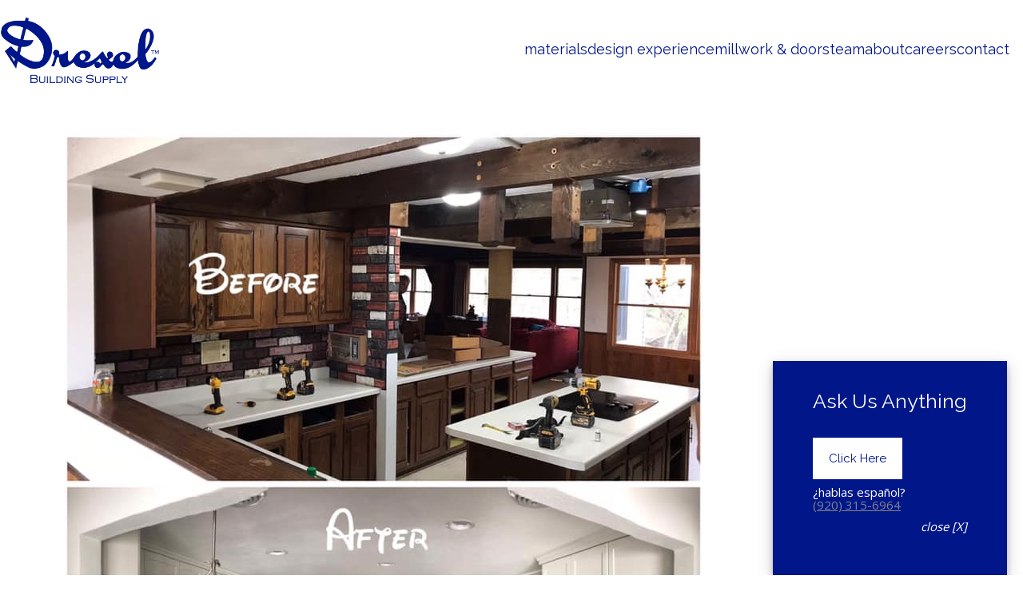

--- FILE ---
content_type: text/html; charset=UTF-8
request_url: https://www.drexelteam.com/before-after/
body_size: 37150
content:
<!DOCTYPE html>

<html class="no-js" lang="en-US" prefix="og: https://ogp.me/ns#">
<head>
  <meta charset="UTF-8">
<script type="text/javascript">
/* <![CDATA[ */
var gform;gform||(document.addEventListener("gform_main_scripts_loaded",function(){gform.scriptsLoaded=!0}),document.addEventListener("gform/theme/scripts_loaded",function(){gform.themeScriptsLoaded=!0}),window.addEventListener("DOMContentLoaded",function(){gform.domLoaded=!0}),gform={domLoaded:!1,scriptsLoaded:!1,themeScriptsLoaded:!1,isFormEditor:()=>"function"==typeof InitializeEditor,callIfLoaded:function(o){return!(!gform.domLoaded||!gform.scriptsLoaded||!gform.themeScriptsLoaded&&!gform.isFormEditor()||(gform.isFormEditor()&&console.warn("The use of gform.initializeOnLoaded() is deprecated in the form editor context and will be removed in Gravity Forms 3.1."),o(),0))},initializeOnLoaded:function(o){gform.callIfLoaded(o)||(document.addEventListener("gform_main_scripts_loaded",()=>{gform.scriptsLoaded=!0,gform.callIfLoaded(o)}),document.addEventListener("gform/theme/scripts_loaded",()=>{gform.themeScriptsLoaded=!0,gform.callIfLoaded(o)}),window.addEventListener("DOMContentLoaded",()=>{gform.domLoaded=!0,gform.callIfLoaded(o)}))},hooks:{action:{},filter:{}},addAction:function(o,r,e,t){gform.addHook("action",o,r,e,t)},addFilter:function(o,r,e,t){gform.addHook("filter",o,r,e,t)},doAction:function(o){gform.doHook("action",o,arguments)},applyFilters:function(o){return gform.doHook("filter",o,arguments)},removeAction:function(o,r){gform.removeHook("action",o,r)},removeFilter:function(o,r,e){gform.removeHook("filter",o,r,e)},addHook:function(o,r,e,t,n){null==gform.hooks[o][r]&&(gform.hooks[o][r]=[]);var d=gform.hooks[o][r];null==n&&(n=r+"_"+d.length),gform.hooks[o][r].push({tag:n,callable:e,priority:t=null==t?10:t})},doHook:function(r,o,e){var t;if(e=Array.prototype.slice.call(e,1),null!=gform.hooks[r][o]&&((o=gform.hooks[r][o]).sort(function(o,r){return o.priority-r.priority}),o.forEach(function(o){"function"!=typeof(t=o.callable)&&(t=window[t]),"action"==r?t.apply(null,e):e[0]=t.apply(null,e)})),"filter"==r)return e[0]},removeHook:function(o,r,t,n){var e;null!=gform.hooks[o][r]&&(e=(e=gform.hooks[o][r]).filter(function(o,r,e){return!!(null!=n&&n!=o.tag||null!=t&&t!=o.priority)}),gform.hooks[o][r]=e)}});
/* ]]> */
</script>

  <meta name="viewport" content="width=device-width, initial-scale=1.0">

  <!-- Facebook Pixel Code -->
  <script>
      !function (f, b, e, v, n, t, s) {
          if (f.fbq) return;
          n = f.fbq = function () {
              n.callMethod ?
                  n.callMethod.apply(n, arguments) : n.queue.push(arguments)
          };
          if (!f._fbq) f._fbq = n;
          n.push = n;
          n.loaded = !0;
          n.version = '2.0';
          n.queue = [];
          t = b.createElement(e);
          t.async = !0;
          t.src = v;
          s = b.getElementsByTagName(e)[0];
          s.parentNode.insertBefore(t, s)
      }(window, document, 'script',
          'https://connect.facebook.net/en_US/fbevents.js');
      fbq('init', '518546376965702');
      fbq('track', 'PageView');
  </script>
  <noscript>
    <img height="1" width="1"
         src="https://www.facebook.com/tr?id=518546376965702&ev=PageView
&noscript=1"/>
  </noscript>
  <!-- End Facebook Pixel Code -->
    <link rel="preconnect" href="https://fonts.googleapis.com">
<link rel="preconnect" href="https://fonts.gstatic.com" crossorigin>
<link rel="preload" href="https://fonts.gstatic.com/s/raleway/v28/1Ptug8zYS_SKggPNyC0IT4ttDfA.woff2" as="font" type="font/woff2" crossorigin>
<link rel="preload" href="https://fonts.gstatic.com/s/raleway/v28/1Pt_g8zYS_SKggPNyCgSQamb1W0lwk4S4WjMDrMfJh1Zyc61YA.woff" as="font" type="font/woff" crossorigin>

<!-- Search Engine Optimization by Rank Math - https://rankmath.com/ -->
<title>Before &amp; After... - Drexel Building Supply</title>
<meta name="description" content="Check out this stunning before photo and after photo. These photos do not do justice for what the finished project looks like. Remodel done by team member Jon"/>
<meta name="robots" content="index, follow, max-snippet:-1, max-video-preview:-1, max-image-preview:large"/>
<link rel="canonical" href="https://www.drexelteam.com/before-after/" />
<meta property="og:locale" content="en_US" />
<meta property="og:type" content="article" />
<meta property="og:title" content="Before &amp; After... - Drexel Building Supply" />
<meta property="og:description" content="Check out this stunning before photo and after photo. These photos do not do justice for what the finished project looks like. Remodel done by team member Jon" />
<meta property="og:url" content="https://www.drexelteam.com/before-after/" />
<meta property="og:site_name" content="Drexel Building Supply" />
<meta property="article:section" content="Cabinets" />
<meta property="og:updated_time" content="2019-02-20T13:12:12+00:00" />
<meta property="og:image" content="https://www.drexelteam.com/wp-content/uploads/Cabinet.jpeg" />
<meta property="og:image:secure_url" content="https://www.drexelteam.com/wp-content/uploads/Cabinet.jpeg" />
<meta property="og:image:width" content="960" />
<meta property="og:image:height" content="960" />
<meta property="og:image:alt" content="Before &#038; After&#8230;" />
<meta property="og:image:type" content="image/jpeg" />
<meta property="article:published_time" content="2019-02-20T13:10:33+00:00" />
<meta property="article:modified_time" content="2019-02-20T13:12:12+00:00" />
<meta name="twitter:card" content="summary_large_image" />
<meta name="twitter:title" content="Before &amp; After... - Drexel Building Supply" />
<meta name="twitter:description" content="Check out this stunning before photo and after photo. These photos do not do justice for what the finished project looks like. Remodel done by team member Jon" />
<meta name="twitter:image" content="https://www.drexelteam.com/wp-content/uploads/Cabinet.jpeg" />
<meta name="twitter:label1" content="Written by" />
<meta name="twitter:data1" content="drexel" />
<meta name="twitter:label2" content="Time to read" />
<meta name="twitter:data2" content="Less than a minute" />
<script type="application/ld+json" class="rank-math-schema">{"@context":"https://schema.org","@graph":[{"@type":["Person","Organization"],"@id":"https://www.drexelteam.com/#person","name":"Drexel Building Supply"},{"@type":"WebSite","@id":"https://www.drexelteam.com/#website","url":"https://www.drexelteam.com","name":"Drexel Building Supply","publisher":{"@id":"https://www.drexelteam.com/#person"},"inLanguage":"en-US"},{"@type":"ImageObject","@id":"https://www.drexelteam.com/wp-content/uploads/Cabinet.jpeg","url":"https://www.drexelteam.com/wp-content/uploads/Cabinet.jpeg","width":"960","height":"960","inLanguage":"en-US"},{"@type":"WebPage","@id":"https://www.drexelteam.com/before-after/#webpage","url":"https://www.drexelteam.com/before-after/","name":"Before &amp; After... - Drexel Building Supply","datePublished":"2019-02-20T13:10:33+00:00","dateModified":"2019-02-20T13:12:12+00:00","isPartOf":{"@id":"https://www.drexelteam.com/#website"},"primaryImageOfPage":{"@id":"https://www.drexelteam.com/wp-content/uploads/Cabinet.jpeg"},"inLanguage":"en-US"},{"@type":"Person","@id":"https://www.drexelteam.com/author/drexel/","name":"drexel","url":"https://www.drexelteam.com/author/drexel/","image":{"@type":"ImageObject","@id":"https://secure.gravatar.com/avatar/e6f7b53db3e58af32a593cf4179dccd9ca69fb5866141af9a5bfb33e39b38cbf?s=96&amp;d=mm&amp;r=g","url":"https://secure.gravatar.com/avatar/e6f7b53db3e58af32a593cf4179dccd9ca69fb5866141af9a5bfb33e39b38cbf?s=96&amp;d=mm&amp;r=g","caption":"drexel","inLanguage":"en-US"},"sameAs":["https://www.drexelteam.com"]},{"@type":"BlogPosting","headline":"Before &amp; After... - Drexel Building Supply","datePublished":"2019-02-20T13:10:33+00:00","dateModified":"2019-02-20T13:12:12+00:00","articleSection":"Cabinets","author":{"@id":"https://www.drexelteam.com/author/drexel/","name":"drexel"},"publisher":{"@id":"https://www.drexelteam.com/#person"},"description":"Check out this stunning before photo and after photo. These photos do not do justice for what the finished project looks like. Remodel done by team member Jon","name":"Before &amp; After... - Drexel Building Supply","@id":"https://www.drexelteam.com/before-after/#richSnippet","isPartOf":{"@id":"https://www.drexelteam.com/before-after/#webpage"},"image":{"@id":"https://www.drexelteam.com/wp-content/uploads/Cabinet.jpeg"},"inLanguage":"en-US","mainEntityOfPage":{"@id":"https://www.drexelteam.com/before-after/#webpage"}}]}</script>
<!-- /Rank Math WordPress SEO plugin -->

<link rel='dns-prefetch' href='//www.google.com' />
<link rel='dns-prefetch' href='//www.googletagmanager.com' />
<link rel='dns-prefetch' href='//fonts.googleapis.com' />
<link rel="alternate" type="application/rss+xml" title="Drexel Building Supply &raquo; Feed" href="https://www.drexelteam.com/feed/" />
<link rel="alternate" type="application/rss+xml" title="Drexel Building Supply &raquo; Comments Feed" href="https://www.drexelteam.com/comments/feed/" />
<link rel="alternate" type="application/rss+xml" title="Drexel Building Supply &raquo; Before &#038; After&#8230; Comments Feed" href="https://www.drexelteam.com/before-after/feed/" />
<link rel="alternate" title="oEmbed (JSON)" type="application/json+oembed" href="https://www.drexelteam.com/wp-json/oembed/1.0/embed?url=https%3A%2F%2Fwww.drexelteam.com%2Fbefore-after%2F" />
<link rel="alternate" title="oEmbed (XML)" type="text/xml+oembed" href="https://www.drexelteam.com/wp-json/oembed/1.0/embed?url=https%3A%2F%2Fwww.drexelteam.com%2Fbefore-after%2F&#038;format=xml" />
		<style id="content-control-block-styles">
			@media (max-width: 640px) {
	.cc-hide-on-mobile {
		display: none !important;
	}
}
@media (min-width: 641px) and (max-width: 920px) {
	.cc-hide-on-tablet {
		display: none !important;
	}
}
@media (min-width: 921px) and (max-width: 1440px) {
	.cc-hide-on-desktop {
		display: none !important;
	}
}		</style>
		<style id='wp-img-auto-sizes-contain-inline-css'>
img:is([sizes=auto i],[sizes^="auto," i]){contain-intrinsic-size:3000px 1500px}
/*# sourceURL=wp-img-auto-sizes-contain-inline-css */
</style>
<style id='wp-emoji-styles-inline-css'>

	img.wp-smiley, img.emoji {
		display: inline !important;
		border: none !important;
		box-shadow: none !important;
		height: 1em !important;
		width: 1em !important;
		margin: 0 0.07em !important;
		vertical-align: -0.1em !important;
		background: none !important;
		padding: 0 !important;
	}
/*# sourceURL=wp-emoji-styles-inline-css */
</style>
<style id='wp-block-library-inline-css'>
:root{--wp-block-synced-color:#7a00df;--wp-block-synced-color--rgb:122,0,223;--wp-bound-block-color:var(--wp-block-synced-color);--wp-editor-canvas-background:#ddd;--wp-admin-theme-color:#007cba;--wp-admin-theme-color--rgb:0,124,186;--wp-admin-theme-color-darker-10:#006ba1;--wp-admin-theme-color-darker-10--rgb:0,107,160.5;--wp-admin-theme-color-darker-20:#005a87;--wp-admin-theme-color-darker-20--rgb:0,90,135;--wp-admin-border-width-focus:2px}@media (min-resolution:192dpi){:root{--wp-admin-border-width-focus:1.5px}}.wp-element-button{cursor:pointer}:root .has-very-light-gray-background-color{background-color:#eee}:root .has-very-dark-gray-background-color{background-color:#313131}:root .has-very-light-gray-color{color:#eee}:root .has-very-dark-gray-color{color:#313131}:root .has-vivid-green-cyan-to-vivid-cyan-blue-gradient-background{background:linear-gradient(135deg,#00d084,#0693e3)}:root .has-purple-crush-gradient-background{background:linear-gradient(135deg,#34e2e4,#4721fb 50%,#ab1dfe)}:root .has-hazy-dawn-gradient-background{background:linear-gradient(135deg,#faaca8,#dad0ec)}:root .has-subdued-olive-gradient-background{background:linear-gradient(135deg,#fafae1,#67a671)}:root .has-atomic-cream-gradient-background{background:linear-gradient(135deg,#fdd79a,#004a59)}:root .has-nightshade-gradient-background{background:linear-gradient(135deg,#330968,#31cdcf)}:root .has-midnight-gradient-background{background:linear-gradient(135deg,#020381,#2874fc)}:root{--wp--preset--font-size--normal:16px;--wp--preset--font-size--huge:42px}.has-regular-font-size{font-size:1em}.has-larger-font-size{font-size:2.625em}.has-normal-font-size{font-size:var(--wp--preset--font-size--normal)}.has-huge-font-size{font-size:var(--wp--preset--font-size--huge)}.has-text-align-center{text-align:center}.has-text-align-left{text-align:left}.has-text-align-right{text-align:right}.has-fit-text{white-space:nowrap!important}#end-resizable-editor-section{display:none}.aligncenter{clear:both}.items-justified-left{justify-content:flex-start}.items-justified-center{justify-content:center}.items-justified-right{justify-content:flex-end}.items-justified-space-between{justify-content:space-between}.screen-reader-text{border:0;clip-path:inset(50%);height:1px;margin:-1px;overflow:hidden;padding:0;position:absolute;width:1px;word-wrap:normal!important}.screen-reader-text:focus{background-color:#ddd;clip-path:none;color:#444;display:block;font-size:1em;height:auto;left:5px;line-height:normal;padding:15px 23px 14px;text-decoration:none;top:5px;width:auto;z-index:100000}html :where(.has-border-color){border-style:solid}html :where([style*=border-top-color]){border-top-style:solid}html :where([style*=border-right-color]){border-right-style:solid}html :where([style*=border-bottom-color]){border-bottom-style:solid}html :where([style*=border-left-color]){border-left-style:solid}html :where([style*=border-width]){border-style:solid}html :where([style*=border-top-width]){border-top-style:solid}html :where([style*=border-right-width]){border-right-style:solid}html :where([style*=border-bottom-width]){border-bottom-style:solid}html :where([style*=border-left-width]){border-left-style:solid}html :where(img[class*=wp-image-]){height:auto;max-width:100%}:where(figure){margin:0 0 1em}html :where(.is-position-sticky){--wp-admin--admin-bar--position-offset:var(--wp-admin--admin-bar--height,0px)}@media screen and (max-width:600px){html :where(.is-position-sticky){--wp-admin--admin-bar--position-offset:0px}}

/*# sourceURL=wp-block-library-inline-css */
</style><style id='global-styles-inline-css'>
:root{--wp--preset--aspect-ratio--square: 1;--wp--preset--aspect-ratio--4-3: 4/3;--wp--preset--aspect-ratio--3-4: 3/4;--wp--preset--aspect-ratio--3-2: 3/2;--wp--preset--aspect-ratio--2-3: 2/3;--wp--preset--aspect-ratio--16-9: 16/9;--wp--preset--aspect-ratio--9-16: 9/16;--wp--preset--color--black: #000000;--wp--preset--color--cyan-bluish-gray: #abb8c3;--wp--preset--color--white: #ffffff;--wp--preset--color--pale-pink: #f78da7;--wp--preset--color--vivid-red: #cf2e2e;--wp--preset--color--luminous-vivid-orange: #ff6900;--wp--preset--color--luminous-vivid-amber: #fcb900;--wp--preset--color--light-green-cyan: #7bdcb5;--wp--preset--color--vivid-green-cyan: #00d084;--wp--preset--color--pale-cyan-blue: #8ed1fc;--wp--preset--color--vivid-cyan-blue: #0693e3;--wp--preset--color--vivid-purple: #9b51e0;--wp--preset--color--color-1: var(--k-color-1);--wp--preset--color--color-2: var(--k-color-2);--wp--preset--color--color-3: var(--k-color-3);--wp--preset--color--color-4: var(--k-color-4);--wp--preset--color--color-5: var(--k-color-5);--wp--preset--color--color-6: var(--k-color-6);--wp--preset--color--color-7: var(--k-color-7);--wp--preset--color--color-8: var(--k-color-8);--wp--preset--gradient--vivid-cyan-blue-to-vivid-purple: linear-gradient(135deg,rgb(6,147,227) 0%,rgb(155,81,224) 100%);--wp--preset--gradient--light-green-cyan-to-vivid-green-cyan: linear-gradient(135deg,rgb(122,220,180) 0%,rgb(0,208,130) 100%);--wp--preset--gradient--luminous-vivid-amber-to-luminous-vivid-orange: linear-gradient(135deg,rgb(252,185,0) 0%,rgb(255,105,0) 100%);--wp--preset--gradient--luminous-vivid-orange-to-vivid-red: linear-gradient(135deg,rgb(255,105,0) 0%,rgb(207,46,46) 100%);--wp--preset--gradient--very-light-gray-to-cyan-bluish-gray: linear-gradient(135deg,rgb(238,238,238) 0%,rgb(169,184,195) 100%);--wp--preset--gradient--cool-to-warm-spectrum: linear-gradient(135deg,rgb(74,234,220) 0%,rgb(151,120,209) 20%,rgb(207,42,186) 40%,rgb(238,44,130) 60%,rgb(251,105,98) 80%,rgb(254,248,76) 100%);--wp--preset--gradient--blush-light-purple: linear-gradient(135deg,rgb(255,206,236) 0%,rgb(152,150,240) 100%);--wp--preset--gradient--blush-bordeaux: linear-gradient(135deg,rgb(254,205,165) 0%,rgb(254,45,45) 50%,rgb(107,0,62) 100%);--wp--preset--gradient--luminous-dusk: linear-gradient(135deg,rgb(255,203,112) 0%,rgb(199,81,192) 50%,rgb(65,88,208) 100%);--wp--preset--gradient--pale-ocean: linear-gradient(135deg,rgb(255,245,203) 0%,rgb(182,227,212) 50%,rgb(51,167,181) 100%);--wp--preset--gradient--electric-grass: linear-gradient(135deg,rgb(202,248,128) 0%,rgb(113,206,126) 100%);--wp--preset--gradient--midnight: linear-gradient(135deg,rgb(2,3,129) 0%,rgb(40,116,252) 100%);--wp--preset--font-size--small: 13px;--wp--preset--font-size--medium: 20px;--wp--preset--font-size--large: 36px;--wp--preset--font-size--x-large: 42px;--wp--preset--spacing--20: min(1.129vw, calc(var(--k-block-spacing-base) / 2));--wp--preset--spacing--30: min(1.736vw, calc(var(--k-block-spacing-base) / 1.3));--wp--preset--spacing--40: min(2.258vw, var(--k-block-spacing-base));--wp--preset--spacing--50: min(2.935vw, calc(var(--k-block-spacing-base) * 1.3));--wp--preset--spacing--60: min(4.516vw, calc(var(--k-block-spacing-base) * 2));--wp--preset--spacing--70: min(9.032vw, calc(var(--k-block-spacing-base) * 4));--wp--preset--spacing--80: 5.06rem;--wp--preset--spacing--10: min(0.564vw, calc(var(--k-block-spacing-base) / 4));--wp--preset--shadow--natural: 6px 6px 9px rgba(0, 0, 0, 0.2);--wp--preset--shadow--deep: 12px 12px 50px rgba(0, 0, 0, 0.4);--wp--preset--shadow--sharp: 6px 6px 0px rgba(0, 0, 0, 0.2);--wp--preset--shadow--outlined: 6px 6px 0px -3px rgb(255, 255, 255), 6px 6px rgb(0, 0, 0);--wp--preset--shadow--crisp: 6px 6px 0px rgb(0, 0, 0);}:root { --wp--style--global--content-size: var(--k-container-max-width);--wp--style--global--wide-size: calc(var(--k-container-max-width) + var(--k-wide-align-offset) * 2); }:where(body) { margin: 0; }.wp-site-blocks > .alignleft { float: left; margin-right: 2em; }.wp-site-blocks > .alignright { float: right; margin-left: 2em; }.wp-site-blocks > .aligncenter { justify-content: center; margin-left: auto; margin-right: auto; }:where(.wp-site-blocks) > * { margin-block-start: 24px; margin-block-end: 0; }:where(.wp-site-blocks) > :first-child { margin-block-start: 0; }:where(.wp-site-blocks) > :last-child { margin-block-end: 0; }:root { --wp--style--block-gap: 24px; }:root :where(.is-layout-flow) > :first-child{margin-block-start: 0;}:root :where(.is-layout-flow) > :last-child{margin-block-end: 0;}:root :where(.is-layout-flow) > *{margin-block-start: 24px;margin-block-end: 0;}:root :where(.is-layout-constrained) > :first-child{margin-block-start: 0;}:root :where(.is-layout-constrained) > :last-child{margin-block-end: 0;}:root :where(.is-layout-constrained) > *{margin-block-start: 24px;margin-block-end: 0;}:root :where(.is-layout-flex){gap: 24px;}:root :where(.is-layout-grid){gap: 24px;}.is-layout-flow > .alignleft{float: left;margin-inline-start: 0;margin-inline-end: 2em;}.is-layout-flow > .alignright{float: right;margin-inline-start: 2em;margin-inline-end: 0;}.is-layout-flow > .aligncenter{margin-left: auto !important;margin-right: auto !important;}.is-layout-constrained > .alignleft{float: left;margin-inline-start: 0;margin-inline-end: 2em;}.is-layout-constrained > .alignright{float: right;margin-inline-start: 2em;margin-inline-end: 0;}.is-layout-constrained > .aligncenter{margin-left: auto !important;margin-right: auto !important;}.is-layout-constrained > :where(:not(.alignleft):not(.alignright):not(.alignfull)){max-width: var(--wp--style--global--content-size);margin-left: auto !important;margin-right: auto !important;}.is-layout-constrained > .alignwide{max-width: var(--wp--style--global--wide-size);}body .is-layout-flex{display: flex;}.is-layout-flex{flex-wrap: wrap;align-items: center;}.is-layout-flex > :is(*, div){margin: 0;}body .is-layout-grid{display: grid;}.is-layout-grid > :is(*, div){margin: 0;}body{padding-top: 0px;padding-right: 0px;padding-bottom: 0px;padding-left: 0px;}a:where(:not(.wp-element-button)){text-decoration: underline;}:root :where(.wp-element-button, .wp-block-button__link){background-color: #32373c;border-width: 0;color: #fff;font-family: inherit;font-size: inherit;font-style: inherit;font-weight: inherit;letter-spacing: inherit;line-height: inherit;padding-top: calc(0.667em + 2px);padding-right: calc(1.333em + 2px);padding-bottom: calc(0.667em + 2px);padding-left: calc(1.333em + 2px);text-decoration: none;text-transform: inherit;}.has-black-color{color: var(--wp--preset--color--black) !important;}.has-cyan-bluish-gray-color{color: var(--wp--preset--color--cyan-bluish-gray) !important;}.has-white-color{color: var(--wp--preset--color--white) !important;}.has-pale-pink-color{color: var(--wp--preset--color--pale-pink) !important;}.has-vivid-red-color{color: var(--wp--preset--color--vivid-red) !important;}.has-luminous-vivid-orange-color{color: var(--wp--preset--color--luminous-vivid-orange) !important;}.has-luminous-vivid-amber-color{color: var(--wp--preset--color--luminous-vivid-amber) !important;}.has-light-green-cyan-color{color: var(--wp--preset--color--light-green-cyan) !important;}.has-vivid-green-cyan-color{color: var(--wp--preset--color--vivid-green-cyan) !important;}.has-pale-cyan-blue-color{color: var(--wp--preset--color--pale-cyan-blue) !important;}.has-vivid-cyan-blue-color{color: var(--wp--preset--color--vivid-cyan-blue) !important;}.has-vivid-purple-color{color: var(--wp--preset--color--vivid-purple) !important;}.has-color-1-color{color: var(--wp--preset--color--color-1) !important;}.has-color-2-color{color: var(--wp--preset--color--color-2) !important;}.has-color-3-color{color: var(--wp--preset--color--color-3) !important;}.has-color-4-color{color: var(--wp--preset--color--color-4) !important;}.has-color-5-color{color: var(--wp--preset--color--color-5) !important;}.has-color-6-color{color: var(--wp--preset--color--color-6) !important;}.has-color-7-color{color: var(--wp--preset--color--color-7) !important;}.has-color-8-color{color: var(--wp--preset--color--color-8) !important;}.has-black-background-color{background-color: var(--wp--preset--color--black) !important;}.has-cyan-bluish-gray-background-color{background-color: var(--wp--preset--color--cyan-bluish-gray) !important;}.has-white-background-color{background-color: var(--wp--preset--color--white) !important;}.has-pale-pink-background-color{background-color: var(--wp--preset--color--pale-pink) !important;}.has-vivid-red-background-color{background-color: var(--wp--preset--color--vivid-red) !important;}.has-luminous-vivid-orange-background-color{background-color: var(--wp--preset--color--luminous-vivid-orange) !important;}.has-luminous-vivid-amber-background-color{background-color: var(--wp--preset--color--luminous-vivid-amber) !important;}.has-light-green-cyan-background-color{background-color: var(--wp--preset--color--light-green-cyan) !important;}.has-vivid-green-cyan-background-color{background-color: var(--wp--preset--color--vivid-green-cyan) !important;}.has-pale-cyan-blue-background-color{background-color: var(--wp--preset--color--pale-cyan-blue) !important;}.has-vivid-cyan-blue-background-color{background-color: var(--wp--preset--color--vivid-cyan-blue) !important;}.has-vivid-purple-background-color{background-color: var(--wp--preset--color--vivid-purple) !important;}.has-color-1-background-color{background-color: var(--wp--preset--color--color-1) !important;}.has-color-2-background-color{background-color: var(--wp--preset--color--color-2) !important;}.has-color-3-background-color{background-color: var(--wp--preset--color--color-3) !important;}.has-color-4-background-color{background-color: var(--wp--preset--color--color-4) !important;}.has-color-5-background-color{background-color: var(--wp--preset--color--color-5) !important;}.has-color-6-background-color{background-color: var(--wp--preset--color--color-6) !important;}.has-color-7-background-color{background-color: var(--wp--preset--color--color-7) !important;}.has-color-8-background-color{background-color: var(--wp--preset--color--color-8) !important;}.has-black-border-color{border-color: var(--wp--preset--color--black) !important;}.has-cyan-bluish-gray-border-color{border-color: var(--wp--preset--color--cyan-bluish-gray) !important;}.has-white-border-color{border-color: var(--wp--preset--color--white) !important;}.has-pale-pink-border-color{border-color: var(--wp--preset--color--pale-pink) !important;}.has-vivid-red-border-color{border-color: var(--wp--preset--color--vivid-red) !important;}.has-luminous-vivid-orange-border-color{border-color: var(--wp--preset--color--luminous-vivid-orange) !important;}.has-luminous-vivid-amber-border-color{border-color: var(--wp--preset--color--luminous-vivid-amber) !important;}.has-light-green-cyan-border-color{border-color: var(--wp--preset--color--light-green-cyan) !important;}.has-vivid-green-cyan-border-color{border-color: var(--wp--preset--color--vivid-green-cyan) !important;}.has-pale-cyan-blue-border-color{border-color: var(--wp--preset--color--pale-cyan-blue) !important;}.has-vivid-cyan-blue-border-color{border-color: var(--wp--preset--color--vivid-cyan-blue) !important;}.has-vivid-purple-border-color{border-color: var(--wp--preset--color--vivid-purple) !important;}.has-color-1-border-color{border-color: var(--wp--preset--color--color-1) !important;}.has-color-2-border-color{border-color: var(--wp--preset--color--color-2) !important;}.has-color-3-border-color{border-color: var(--wp--preset--color--color-3) !important;}.has-color-4-border-color{border-color: var(--wp--preset--color--color-4) !important;}.has-color-5-border-color{border-color: var(--wp--preset--color--color-5) !important;}.has-color-6-border-color{border-color: var(--wp--preset--color--color-6) !important;}.has-color-7-border-color{border-color: var(--wp--preset--color--color-7) !important;}.has-color-8-border-color{border-color: var(--wp--preset--color--color-8) !important;}.has-vivid-cyan-blue-to-vivid-purple-gradient-background{background: var(--wp--preset--gradient--vivid-cyan-blue-to-vivid-purple) !important;}.has-light-green-cyan-to-vivid-green-cyan-gradient-background{background: var(--wp--preset--gradient--light-green-cyan-to-vivid-green-cyan) !important;}.has-luminous-vivid-amber-to-luminous-vivid-orange-gradient-background{background: var(--wp--preset--gradient--luminous-vivid-amber-to-luminous-vivid-orange) !important;}.has-luminous-vivid-orange-to-vivid-red-gradient-background{background: var(--wp--preset--gradient--luminous-vivid-orange-to-vivid-red) !important;}.has-very-light-gray-to-cyan-bluish-gray-gradient-background{background: var(--wp--preset--gradient--very-light-gray-to-cyan-bluish-gray) !important;}.has-cool-to-warm-spectrum-gradient-background{background: var(--wp--preset--gradient--cool-to-warm-spectrum) !important;}.has-blush-light-purple-gradient-background{background: var(--wp--preset--gradient--blush-light-purple) !important;}.has-blush-bordeaux-gradient-background{background: var(--wp--preset--gradient--blush-bordeaux) !important;}.has-luminous-dusk-gradient-background{background: var(--wp--preset--gradient--luminous-dusk) !important;}.has-pale-ocean-gradient-background{background: var(--wp--preset--gradient--pale-ocean) !important;}.has-electric-grass-gradient-background{background: var(--wp--preset--gradient--electric-grass) !important;}.has-midnight-gradient-background{background: var(--wp--preset--gradient--midnight) !important;}.has-small-font-size{font-size: var(--wp--preset--font-size--small) !important;}.has-medium-font-size{font-size: var(--wp--preset--font-size--medium) !important;}.has-large-font-size{font-size: var(--wp--preset--font-size--large) !important;}.has-x-large-font-size{font-size: var(--wp--preset--font-size--x-large) !important;}
/*# sourceURL=global-styles-inline-css */
</style>

<link rel='stylesheet' id='wp-components-css' href='https://www.drexelteam.com/wp-includes/css/dist/components/style.min.css?ver=6.9' media='all' />
<link rel='stylesheet' id='wp-preferences-css' href='https://www.drexelteam.com/wp-includes/css/dist/preferences/style.min.css?ver=6.9' media='all' />
<link rel='stylesheet' id='wp-block-editor-css' href='https://www.drexelteam.com/wp-includes/css/dist/block-editor/style.min.css?ver=6.9' media='all' />
<link rel='stylesheet' id='popup-maker-block-library-style-css' href='https://www.drexelteam.com/wp-content/plugins/popup-maker/dist/packages/block-library-style.css?ver=dbea705cfafe089d65f1' media='all' />
<link rel='stylesheet' id='content-control-block-styles-css' href='https://www.drexelteam.com/wp-content/plugins/content-control/dist/style-block-editor.css?ver=2.6.5' media='all' />
<link rel='stylesheet' id='typolab-raleway-font-1-css' href='https://fonts.googleapis.com/css2?family=Raleway%3Aital%2Cwght%400%2C200%3B0%2C300%3B0%2C400%3B1%2C400&#038;display=swap&#038;ver=4.4.3' media='all' />
<link rel='stylesheet' id='hide-admin-bar-based-on-user-roles-css' href='https://www.drexelteam.com/wp-content/plugins/hide-admin-bar-based-on-user-roles/public/css/hide-admin-bar-based-on-user-roles-public.css?ver=7.0.2' media='all' />
<link rel='stylesheet' id='popup-maker-site-css' href='//www.drexelteam.com/wp-content/uploads/pum/pum-site-styles.css?generated=1756416553&#038;ver=1.21.5' media='all' />
<link rel='stylesheet' id='gforms_reset_css-css' href='https://www.drexelteam.com/wp-content/plugins/gravityforms/legacy/css/formreset.min.css?ver=2.9.24' media='all' />
<link rel='stylesheet' id='gforms_formsmain_css-css' href='https://www.drexelteam.com/wp-content/plugins/gravityforms/legacy/css/formsmain.min.css?ver=2.9.24' media='all' />
<link rel='stylesheet' id='gforms_ready_class_css-css' href='https://www.drexelteam.com/wp-content/plugins/gravityforms/legacy/css/readyclass.min.css?ver=2.9.24' media='all' />
<link rel='stylesheet' id='gforms_browsers_css-css' href='https://www.drexelteam.com/wp-content/plugins/gravityforms/legacy/css/browsers.min.css?ver=2.9.24' media='all' />
<link rel='stylesheet' id='gform_basic-css' href='https://www.drexelteam.com/wp-content/plugins/gravityforms/assets/css/dist/basic.min.css?ver=2.9.24' media='all' />
<link rel='stylesheet' id='gform_theme_components-css' href='https://www.drexelteam.com/wp-content/plugins/gravityforms/assets/css/dist/theme-components.min.css?ver=2.9.24' media='all' />
<link rel='stylesheet' id='gform_theme-css' href='https://www.drexelteam.com/wp-content/plugins/gravityforms/assets/css/dist/theme.min.css?ver=2.9.24' media='all' />
<link rel='stylesheet' id='boxzilla-css' href='https://www.drexelteam.com/wp-content/plugins/boxzilla/assets/css/styles.css?ver=3.4.5' media='all' />
<link rel='stylesheet' id='bsf-Defaults-css' href='https://www.drexelteam.com/wp-content/uploads/smile_fonts/Defaults/Defaults.css?ver=3.21.2' media='all' />
<link rel='stylesheet' id='kalium-child-css' href='https://www.drexelteam.com/wp-content/themes/kalium-child/custom-skin.css?ver=6.9' media='all' />
<link rel='stylesheet' id='kalium-theme-bootstrap-css' href='https://www.drexelteam.com/wp-content/themes/kalium/assets/css/bootstrap.min.css?ver=4.4.3.1763931003' media='all' />
<link rel='stylesheet' id='kalium-theme-base-css' href='https://www.drexelteam.com/wp-content/themes/kalium/assets/css/base.min.css?ver=4.4.3.1763931003' media='all' />
<link rel='stylesheet' id='kalium-theme-portfolio-css' href='https://www.drexelteam.com/wp-content/themes/kalium/assets/css/portfolio.min.css?ver=4.4.3.1763931003' media='all' />
<link rel='stylesheet' id='kalium-theme-wpbakery-css' href='https://www.drexelteam.com/wp-content/themes/kalium/assets/css/wpbakery.min.css?ver=4.4.3.1763931003' media='all' />
<link rel='stylesheet' id='kalium-theme-icons-default-css' href='https://www.drexelteam.com/wp-content/themes/kalium/assets/icons/main.min.css?ver=4.4.3.1763931003' media='all' />
<link rel='stylesheet' id='kalium-theme-style-css' href='https://www.drexelteam.com/wp-content/themes/kalium/style.css?ver=4.4.3.1763931003' media='all' />
<script type="text/javascript">
/* <![CDATA[ */
/**
 * @package kalium
 * @version 4.4.3
 * @author  Laborator
 * @see     {@link https://kaliumtheme.com}
 * @build   1763930973
 */
!function(){"use strict";const n="kalium",o=`dataLayer${(n=>{const o="0123456789abcdef";let t="";for(let a=0;a<n;a++){const n=Math.floor(16*Math.random());t+=o.charAt(n)}return t})(6)}`;window[o]=window[o]||[],window[n]=function(){window[o].push(arguments)},window.labThemeAPI=n,window.labThemeDataLayer=o}();

/* ]]> */
</script>
<script type="text/javascript">
/* <![CDATA[ */
var ajaxurl = ajaxurl || "https:\/\/www.drexelteam.com\/wp-admin\/admin-ajax.php";
/* ]]> */
</script>
	<script>
		document.addEventListener("load",(function(e){if("loading"===document.readyState&&"IMG"===e.target.tagName&&e.target.complete){var t=e.target.parentElement;"PICTURE"===t.tagName&&(t=t.parentElement),t.classList.contains("image-placeholder")&&t.classList.add("loaded")}}),!0);
	</script>
	<script>window.wpb_disable_full_width_row_js = true</script><script type="text/javascript">
/* <![CDATA[ */
kalium( 'set', 'mediaPlayer', {"handler":"kalium-videojs","options":{"autoplay":"no","loop":false,"skin":"minimal","useDefaultYouTubePlayer":false,"libraryLoadStrategy":"viewport"}} );
/* ]]> */
</script>

<style data-font-appearance-settings>body {
	--k-body-font-size: 15px;
}
.site-header .header-block {
	font-size: 18px;
}
.site-header .header-block .standard-menu .sub-menu {
	font-size: 15px;
}
.site-header .top-header-bar {
	font-size: 14px;
}</style><style data-custom-selectors>.font-1 {font-family:"Raleway";font-style:normal;font-weight:200}</style>
<style data-inline-style="theme-vars">:root {--k-content-width: 1116px;}</style>
<script type="text/javascript" src="https://www.drexelteam.com/wp-includes/js/jquery/jquery.min.js?ver=3.7.1" id="jquery-core-js"></script>
<script type="text/javascript" src="https://www.drexelteam.com/wp-includes/js/jquery/jquery-migrate.min.js?ver=3.4.1" id="jquery-migrate-js"></script>
<script type="text/javascript" src="https://www.drexelteam.com/wp-content/plugins/hide-admin-bar-based-on-user-roles/public/js/hide-admin-bar-based-on-user-roles-public.js?ver=7.0.2" id="hide-admin-bar-based-on-user-roles-js"></script>
<script type="text/javascript" defer='defer' src="https://www.drexelteam.com/wp-content/plugins/gravityforms/js/jquery.json.min.js?ver=2.9.24" id="gform_json-js"></script>
<script type="text/javascript" id="gform_gravityforms-js-extra">
/* <![CDATA[ */
var gf_global = {"gf_currency_config":{"name":"U.S. Dollar","symbol_left":"$","symbol_right":"","symbol_padding":"","thousand_separator":",","decimal_separator":".","decimals":2,"code":"USD"},"base_url":"https://www.drexelteam.com/wp-content/plugins/gravityforms","number_formats":[],"spinnerUrl":"https://www.drexelteam.com/wp-content/plugins/gravityforms/images/spinner.svg","version_hash":"c1acf3c0fe7f921ef4fa6704f78e8c4e","strings":{"newRowAdded":"New row added.","rowRemoved":"Row removed","formSaved":"The form has been saved.  The content contains the link to return and complete the form."}};
var gf_global = {"gf_currency_config":{"name":"U.S. Dollar","symbol_left":"$","symbol_right":"","symbol_padding":"","thousand_separator":",","decimal_separator":".","decimals":2,"code":"USD"},"base_url":"https://www.drexelteam.com/wp-content/plugins/gravityforms","number_formats":[],"spinnerUrl":"https://www.drexelteam.com/wp-content/plugins/gravityforms/images/spinner.svg","version_hash":"c1acf3c0fe7f921ef4fa6704f78e8c4e","strings":{"newRowAdded":"New row added.","rowRemoved":"Row removed","formSaved":"The form has been saved.  The content contains the link to return and complete the form."}};
var gf_global = {"gf_currency_config":{"name":"U.S. Dollar","symbol_left":"$","symbol_right":"","symbol_padding":"","thousand_separator":",","decimal_separator":".","decimals":2,"code":"USD"},"base_url":"https://www.drexelteam.com/wp-content/plugins/gravityforms","number_formats":[],"spinnerUrl":"https://www.drexelteam.com/wp-content/plugins/gravityforms/images/spinner.svg","version_hash":"c1acf3c0fe7f921ef4fa6704f78e8c4e","strings":{"newRowAdded":"New row added.","rowRemoved":"Row removed","formSaved":"The form has been saved.  The content contains the link to return and complete the form."}};
var gf_global = {"gf_currency_config":{"name":"U.S. Dollar","symbol_left":"$","symbol_right":"","symbol_padding":"","thousand_separator":",","decimal_separator":".","decimals":2,"code":"USD"},"base_url":"https://www.drexelteam.com/wp-content/plugins/gravityforms","number_formats":[],"spinnerUrl":"https://www.drexelteam.com/wp-content/plugins/gravityforms/images/spinner.svg","version_hash":"c1acf3c0fe7f921ef4fa6704f78e8c4e","strings":{"newRowAdded":"New row added.","rowRemoved":"Row removed","formSaved":"The form has been saved.  The content contains the link to return and complete the form."}};
var gf_global = {"gf_currency_config":{"name":"U.S. Dollar","symbol_left":"$","symbol_right":"","symbol_padding":"","thousand_separator":",","decimal_separator":".","decimals":2,"code":"USD"},"base_url":"https://www.drexelteam.com/wp-content/plugins/gravityforms","number_formats":[],"spinnerUrl":"https://www.drexelteam.com/wp-content/plugins/gravityforms/images/spinner.svg","version_hash":"c1acf3c0fe7f921ef4fa6704f78e8c4e","strings":{"newRowAdded":"New row added.","rowRemoved":"Row removed","formSaved":"The form has been saved.  The content contains the link to return and complete the form."}};
var gf_global = {"gf_currency_config":{"name":"U.S. Dollar","symbol_left":"$","symbol_right":"","symbol_padding":"","thousand_separator":",","decimal_separator":".","decimals":2,"code":"USD"},"base_url":"https://www.drexelteam.com/wp-content/plugins/gravityforms","number_formats":[],"spinnerUrl":"https://www.drexelteam.com/wp-content/plugins/gravityforms/images/spinner.svg","version_hash":"c1acf3c0fe7f921ef4fa6704f78e8c4e","strings":{"newRowAdded":"New row added.","rowRemoved":"Row removed","formSaved":"The form has been saved.  The content contains the link to return and complete the form."}};
var gform_i18n = {"datepicker":{"days":{"monday":"Mo","tuesday":"Tu","wednesday":"We","thursday":"Th","friday":"Fr","saturday":"Sa","sunday":"Su"},"months":{"january":"January","february":"February","march":"March","april":"April","may":"May","june":"June","july":"July","august":"August","september":"September","october":"October","november":"November","december":"December"},"firstDay":1,"iconText":"Select date"}};
var gf_legacy_multi = {"7":"","3":"1","2":""};
var gform_gravityforms = {"strings":{"invalid_file_extension":"This type of file is not allowed. Must be one of the following:","delete_file":"Delete this file","in_progress":"in progress","file_exceeds_limit":"File exceeds size limit","illegal_extension":"This type of file is not allowed.","max_reached":"Maximum number of files reached","unknown_error":"There was a problem while saving the file on the server","currently_uploading":"Please wait for the uploading to complete","cancel":"Cancel","cancel_upload":"Cancel this upload","cancelled":"Cancelled","error":"Error","message":"Message"},"vars":{"images_url":"https://www.drexelteam.com/wp-content/plugins/gravityforms/images"}};
//# sourceURL=gform_gravityforms-js-extra
/* ]]> */
</script>
<script type="text/javascript" defer='defer' src="https://www.drexelteam.com/wp-content/plugins/gravityforms/js/gravityforms.min.js?ver=2.9.24" id="gform_gravityforms-js"></script>
<script type="text/javascript" defer='defer' src="https://www.google.com/recaptcha/api.js?hl=en&amp;ver=6.9#038;render=explicit" id="gform_recaptcha-js"></script>
<script type="text/javascript" defer='defer' src="https://www.drexelteam.com/wp-content/plugins/gravityforms/assets/js/dist/utils.min.js?ver=48a3755090e76a154853db28fc254681" id="gform_gravityforms_utils-js"></script>
<script type="text/javascript" id="gform_conditional_logic-js-extra">
/* <![CDATA[ */
var gf_legacy = {"is_legacy":"1"};
var gf_legacy = {"is_legacy":"1"};
var gf_legacy = {"is_legacy":""};
var gf_legacy = {"is_legacy":""};
//# sourceURL=gform_conditional_logic-js-extra
/* ]]> */
</script>
<script type="text/javascript" defer='defer' src="https://www.drexelteam.com/wp-content/plugins/gravityforms/js/conditional_logic.min.js?ver=2.9.24" id="gform_conditional_logic-js"></script>
<script type="text/javascript" defer='defer' src="https://www.drexelteam.com/wp-content/plugins/gravityforms/js/page_conditional_logic.min.js?ver=2.9.24" id="gform_page_conditional_logic-js"></script>

<!-- Google tag (gtag.js) snippet added by Site Kit -->
<!-- Google Analytics snippet added by Site Kit -->
<script type="text/javascript" src="https://www.googletagmanager.com/gtag/js?id=GT-PJNV3V5" id="google_gtagjs-js" async></script>
<script type="text/javascript" id="google_gtagjs-js-after">
/* <![CDATA[ */
window.dataLayer = window.dataLayer || [];function gtag(){dataLayer.push(arguments);}
gtag("set","linker",{"domains":["www.drexelteam.com"]});
gtag("js", new Date());
gtag("set", "developer_id.dZTNiMT", true);
gtag("config", "GT-PJNV3V5");
//# sourceURL=google_gtagjs-js-after
/* ]]> */
</script>
<script></script><link rel="https://api.w.org/" href="https://www.drexelteam.com/wp-json/" /><link rel="alternate" title="JSON" type="application/json" href="https://www.drexelteam.com/wp-json/wp/v2/posts/8412" /><link rel="EditURI" type="application/rsd+xml" title="RSD" href="https://www.drexelteam.com/xmlrpc.php?rsd" />
<meta name="generator" content="WordPress 6.9" />
<link rel='shortlink' href='https://www.drexelteam.com/?p=8412' />
<meta name="generator" content="Site Kit by Google 1.168.0" /><meta name="norton-safeweb-site-verification" content="-7gurf-gyksnskbwbox7tpav9d3zlp81ku6a8q9jkn92rp8lup8az82kid--s-f9g9zp3kj6xjfxgqvkcrirqdangdoa9it6vtzs-gz2ukkxcbuyngvfkaqemfm3c4b3" />

<meta name="google-site-verification" content="JP5DtYezphxZfbQ10JFSFs94OVRJrUn_kNs2cmxpCow" />
<script type="text/javascript">
/* <![CDATA[ */
kalium( 'set', 'assetsUrl', 'https://www.drexelteam.com/wp-content/themes/kalium/assets/' );
kalium( 'set', 'lightboxSettings', {"colorScheme":"light","backdropImage":false,"captions":true,"fullscreen":false,"download":null,"counter":false,"hideControls":3000,"thumbnails":true,"collapseThumbnails":true,"autoplay":true,"autoplayInterval":5000,"zoom":true,"zoomScale":"","videoAutoplay":true} );
kalium( 'set', 'mobileMenuBreakpoint', 1200 );
kalium( 'set', 'debugMode', false );
/* ]]> */
</script>
<style data-inline-style="mobile-menu-breakpoint">@media (min-width: 1201px) {.mobile-menu,.mobile-menu-close,.mobile-menu-overlay,.header-block .header-block__item--mobile-menu-toggle {display: none;}}@media (max-width: 1200px) {.header-block .header-block__item--standard-menu {display: none;}}</style>
<meta name="theme-color" content="#001689"><meta name="generator" content="Powered by WPBakery Page Builder - drag and drop page builder for WordPress."/>
<script>(()=>{var o=[],i={};["on","off","toggle","show"].forEach((l=>{i[l]=function(){o.push([l,arguments])}})),window.Boxzilla=i,window.boxzilla_queue=o})();</script><meta name="generator" content="Powered by Slider Revolution 6.7.34 - responsive, Mobile-Friendly Slider Plugin for WordPress with comfortable drag and drop interface." />
<style data-inline-style="color-vars">:root {--k-color-1: #001689;--k-color-2: #00147b;--k-color-3: #000000;--k-color-4: #001689;--k-color-6: #ffffff;--k-color-7: #ffffff;--k-text-muted-color: #383838;--k-overlay-bg: rgba(0,22,137,0.70);--k-button-active-bg: #000e56;--k-header-link-active-color: #000e56;--k-header-menu-trigger-active-color: #fff;--k-header-ocs-link: #333333;--k-header-ocs-link-active: #000e56;}</style>
<style data-inline-style>.image-placeholder {--k-placeholder-bg: #eeeeee;}</style>
<style data-inline-style="link-style">
/**
 * @package kalium
 * @version 4.4.3
 * @author  Laborator
 * @see     {@link https://kaliumtheme.com}
 * @build   1763930980
 */
:root{--k-ls-enabled:var(--k-on);--k-ls-hovered:var(--k-off);--k-ls-transition-duration:var(--k-transition-duration-1);--k-ls-transition-left-to-right:var(--k-ls-transition-duration),background-position 0s var(--k-ls-transition-duration);--k-ls-color-value:currentColor;--k-ls-color-hover-value:currentColor}.link-style :is(p>a,strong>a,em>a,li:not([class]) a,.link,.links>a,.all-links a):where(:not(.button)),.link-style>a{--k-uu7bxm2:var(--k-ls-enabled) var(--k-ls-hovered) var(--k-ls-color-hover-value);--k-uu7bxmb:var(--k-ls-enabled) var(--k-ls-color-value);--k-ls-color:var(--k-uu7bxm2,var(--k-uu7bxmb))}:root{--k-ls-transition-value:all var(--k-ls-transition-duration) ease-in-out}.link-style :is(p>a,strong>a,em>a,li:not([class]) a,.link,.links>a,.all-links a):where(:not(.button)),.link-style>a{--k-uu7bxmf:var(--k-ls-enabled) var(--k-ls-transition-value);--k-ls-transition:var(--k-uu7bxmf)}:root{--k-ls-line-thickness-value:0.09375em}.link-style :is(p>a,strong>a,em>a,li:not([class]) a,.link,.links>a,.all-links a):where(:not(.button)),.link-style>a{--k-uu7bxmy:var(--k-ls-enabled) var(--k-ls-line-thickness-value);--k-ls-line-thickness:var(--k-uu7bxmy)}:root{--k-ls-line-position-value:100%}.link-style :is(p>a,strong>a,em>a,li:not([class]) a,.link,.links>a,.all-links a):where(:not(.button)),.link-style>a{--k-uu7bxnu:var(--k-ls-enabled) var(--k-ls-line-position-value);--k-ls-line-position:var(--k-uu7bxnu)}:root{--k-ls-line-direction-value:0%;--k-ls-line-direction-hover-value:0%}.link-style :is(p>a,strong>a,em>a,li:not([class]) a,.link,.links>a,.all-links a):where(:not(.button)),.link-style>a{--k-uu7bxoq:var(--k-ls-enabled) var(--k-ls-hovered) var(--k-ls-line-direction-hover-value);--k-uu7bxpp:var(--k-ls-enabled) var(--k-ls-line-direction-value);--k-ls-line-direction:var(--k-uu7bxoq,var(--k-uu7bxpp))}:root{--k-ls-line-width-value:0%;--k-ls-line-width-hover-value:100%}.link-style :is(p>a,strong>a,em>a,li:not([class]) a,.link,.links>a,.all-links a):where(:not(.button)),.link-style>a{--k-uu7bxq0:var(--k-ls-enabled) var(--k-ls-hovered) var(--k-ls-line-width-hover-value);--k-uu7bxqx:var(--k-ls-enabled) var(--k-ls-line-width-value);--k-ls-line-width:var(--k-uu7bxq0,var(--k-uu7bxqx))}.link-style :is(p>a,strong>a,em>a,li:not([class]) a,.link,.links>a,.all-links a):where(:not(.button)),.link-style>a{--k-uu7bxrk:var(--k-ls-enabled) var(--k-ls-is-outside-in) linear-gradient(90deg,var(--k-ls-color) 0 0) 0% var(--k-ls-line-position)/var(--k-ls-line-width) var(--k-ls-line-thickness) no-repeat,linear-gradient(90deg,var(--k-ls-color) 0 0) 100% var(--k-ls-line-position)/var(--k-ls-line-width) var(--k-ls-line-thickness) no-repeat;--k-uu7bxs8:var(--k-ls-enabled) linear-gradient(90deg,var(--k-ls-color) 0 0) var(--k-ls-line-direction) var(--k-ls-line-position)/var(--k-ls-line-width) var(--k-ls-line-thickness) no-repeat;--k-ls-line-bg:var(--k-uu7bxrk,var(--k-uu7bxs8));background:var(--k-ls-line-bg);text-decoration:none;transition:var(--k-ls-transition)}.link-style :is(p>a,strong>a,em>a,li:not([class]) a,.link,.links>a,.all-links a):where(:not(.button)):hover,.link-style>a:hover{--k-ls-hovered:var(--k-on)}.link-style-reverse .link-style :is(p>a,strong>a,em>a,li:not([class]) a,.link,.links>a,.all-links a):where(:not(.button)),.link-style-reverse .link-style>a{--k-ls-hovered:var(--k-on)}.link-style-reverse .link-style :is(p>a,strong>a,em>a,li:not([class]) a,.link,.links>a,.all-links a):where(:not(.button)):hover,.link-style-reverse .link-style>a:hover{--k-ls-hovered:var(--k-off)}</style>
<style data-inline-style="button-style">:root {--k-button-shadow-color: transparent;--k-button-hover-shadow-color: transparent;--k-button-active-shadow-color: transparent;}</style>
<style data-inline-style="form-style">:root {--k-input-placeholder-color: #666666;--k-input-color: var(--k-body-color);--k-input-bg: var(--k-body-bg);--k-input-border-color: #d6d6d6;--k-input-focus-border-color: var(--k-link-color);--k-input-border-width: 1px;--k-input-shadow-color: rgba(0,0,0,0.05);--k-input-focus-shadow-color: rgba(0,22,137,0.10);--k-textarea-height: 120px;}</style>
<link rel="icon" href="https://www.drexelteam.com/wp-content/uploads/2018/07/cropped-drexel-icon-1-32x32.png" sizes="32x32" />
<link rel="icon" href="https://www.drexelteam.com/wp-content/uploads/2018/07/cropped-drexel-icon-1-192x192.png" sizes="192x192" />
<link rel="apple-touch-icon" href="https://www.drexelteam.com/wp-content/uploads/2018/07/cropped-drexel-icon-1-180x180.png" />
<meta name="msapplication-TileImage" content="https://www.drexelteam.com/wp-content/uploads/2018/07/cropped-drexel-icon-1-270x270.png" />
<script>function setREVStartSize(e){
			//window.requestAnimationFrame(function() {
				window.RSIW = window.RSIW===undefined ? window.innerWidth : window.RSIW;
				window.RSIH = window.RSIH===undefined ? window.innerHeight : window.RSIH;
				try {
					var pw = document.getElementById(e.c).parentNode.offsetWidth,
						newh;
					pw = pw===0 || isNaN(pw) || (e.l=="fullwidth" || e.layout=="fullwidth") ? window.RSIW : pw;
					e.tabw = e.tabw===undefined ? 0 : parseInt(e.tabw);
					e.thumbw = e.thumbw===undefined ? 0 : parseInt(e.thumbw);
					e.tabh = e.tabh===undefined ? 0 : parseInt(e.tabh);
					e.thumbh = e.thumbh===undefined ? 0 : parseInt(e.thumbh);
					e.tabhide = e.tabhide===undefined ? 0 : parseInt(e.tabhide);
					e.thumbhide = e.thumbhide===undefined ? 0 : parseInt(e.thumbhide);
					e.mh = e.mh===undefined || e.mh=="" || e.mh==="auto" ? 0 : parseInt(e.mh,0);
					if(e.layout==="fullscreen" || e.l==="fullscreen")
						newh = Math.max(e.mh,window.RSIH);
					else{
						e.gw = Array.isArray(e.gw) ? e.gw : [e.gw];
						for (var i in e.rl) if (e.gw[i]===undefined || e.gw[i]===0) e.gw[i] = e.gw[i-1];
						e.gh = e.el===undefined || e.el==="" || (Array.isArray(e.el) && e.el.length==0)? e.gh : e.el;
						e.gh = Array.isArray(e.gh) ? e.gh : [e.gh];
						for (var i in e.rl) if (e.gh[i]===undefined || e.gh[i]===0) e.gh[i] = e.gh[i-1];
											
						var nl = new Array(e.rl.length),
							ix = 0,
							sl;
						e.tabw = e.tabhide>=pw ? 0 : e.tabw;
						e.thumbw = e.thumbhide>=pw ? 0 : e.thumbw;
						e.tabh = e.tabhide>=pw ? 0 : e.tabh;
						e.thumbh = e.thumbhide>=pw ? 0 : e.thumbh;
						for (var i in e.rl) nl[i] = e.rl[i]<window.RSIW ? 0 : e.rl[i];
						sl = nl[0];
						for (var i in nl) if (sl>nl[i] && nl[i]>0) { sl = nl[i]; ix=i;}
						var m = pw>(e.gw[ix]+e.tabw+e.thumbw) ? 1 : (pw-(e.tabw+e.thumbw)) / (e.gw[ix]);
						newh =  (e.gh[ix] * m) + (e.tabh + e.thumbh);
					}
					var el = document.getElementById(e.c);
					if (el!==null && el) el.style.height = newh+"px";
					el = document.getElementById(e.c+"_wrapper");
					if (el!==null && el) {
						el.style.height = newh+"px";
						el.style.display = "block";
					}
				} catch(e){
					console.log("Failure at Presize of Slider:" + e)
				}
			//});
		  };</script>
		<style id="wp-custom-css">
			.post-formatting ul li, .post-formatting ol li {
    color: #000;
    font-family: 'Open Sans', sans-serif !important;
}

.product-filter ul li {
    display: inline-block;
    margin-left: 40px;
    margin: 0 13px;
}

.gform_wrapper.gravity-theme .gfield_description {
    font-size: 12px !important;
    padding-top: 20px !important;
    margin-left: 25px !important;
}

.gform_wrapper textarea.medium {
    background: #fff;
}

.gform_wrapper.gravity-theme .gfield-choice-input {
    vertical-align: top !important;
}

input[type=radio] {
    border: 1
px
 solid #aaa !important;
    margin-top: 5
px
 !important;
}

.form-callout {
	margin-top: 10px;
	background: #e1e1e2;
	font-size: 16px;
	padding: 30px;
}

input[type=text], input[type=number], input[type=email], input[type=password], input[type=url], input[type=tel], textarea {
    border: 1px solid #ccc;

}
input[type=checkbox], input[type=radio] {
    border: 1px solid #ccc;
	margin-top: 5px !important;
}

.gform_required_legend {
    display: none !important;
}


.gform_wrapper.gravity-theme .gform_previous_button.button, .gform_next_button.button,.gform_wrapper.gravity-theme .gform_save_link.button {
    background-color: #001689 !important;
    color: #fff !important;
    text-decoration: none;
    -webkit-appearance: none!important;
}
.gform_wrapper.gravity-theme .gform_previous_button.button:hover, .gform_next_button.button:hover,.gform_wrapper.gravity-theme .gform_save_link.button:hover {
    background-color: #000 !important;
    color: #fff !important;
    text-decoration: none;
    -webkit-appearance: none!important;
}

.gform_body select,  .ginput_right select {
height: 43px;
}

.page-id-352 .boxzilla-overlay ~ .lg-outer .lg-sub-html h4:nth-of-type(2) {
	display: none;
}
.product-filter {
    text-align: left;
    position: relative;
    font-size: 2px !important;
}

/* Laborator Custom CSS (MAIN) - migrated styles */
/* Fonts & Colors
--------------------------------------------- */

h1 {
	font-family: 'Raleway', sans-serif;
	font-style: normal !important;
	font-weight: 200;
	font-size: 80px;
	line-height: 80px;
	color: #001689;
	margin-bottom: 0.4em;
}

@media screen and (max-width: 1200px) {
	h1 {
		font-family: 'Raleway', sans-serif;
		font-weight: 200;
		font-style: normal !important;
		font-size: 60px;
		line-height: 60px;
		color: #001689;
		margin-bottom: 0.5em;
	}
}

@media screen and (max-width: 800px) {
	h1 {
		font-family: 'Raleway', sans-serif;
		font-weight: 200;
		font-style: normal !important;
		font-size: 50px;
		line-height: 50px;
		color: #001689;
	}
}

h2 {
	font-family: 'Raleway', sans-serif;
	font-weight: 400;
	font-size: 25px;
	line-height: 30px;
	color: #838588;
}

@media screen and (max-width: 1200px) {
	h2 {
		font-family: 'Raleway', sans-serif;
		font-weight: 400;
		font-size: 20px;
		line-height: 25px;
		color: #838588;
	}
}

@media screen and (max-width: 800px) {
	h2 {
		font-family: 'Raleway', sans-serif;
		font-weight: 400;
		font-size: 20px;
		line-height: 25px;
		color: #838588;
	}
}

h3 {
	font-family: 'Raleway', sans-serif;
	font-weight: 200;
	font-size: 40px;
	color: #001689 !important;
}

.new-hire-icons {
	font-family: 'Raleway', sans-serif;
	font-weight: 400;
	font-size: 20px;
	line-height: 25px;
	color: #001689 !important;
	text-align: center !important;
}

.icon-block a {
    display: block !important;
    width: 100% !important;
	margin: left !important;
	margin: right !important;
    text-align: center !important;
	text-decoration: none !important;
	border-width: 0px !important;
	color: #001689 !important;
}

h4 {
	font-family: 'Raleway', sans-serif;
	font-weight: 200 !important;
	font-size: 30px !important;
	color: #001689;
}

p {
	font-family: 'Open Sans', sans-serif !important;
	font-size: 15px;
	color: #000000;
}

b,strong {
	font-weight:700 !important;
}

h1.footer-logo {
	text-decoration: none !important;
}

h3.footer-text {
	font-family: 'Raleway', sans-serif;
	font-weight: 400;
	font-size: 32px;
	margin-bottom: 10px;
	color: #838588 !important;
}

h3.supply-happiness {
	font-family: 'Raleway', sans-serif;
	font-weight: 200 !important;
	font-size: 32px !important;
	text-align: left !important;
	color: #001689 !important;
	margin-bottom: .5em !important;
	}

p.footer {
	font-family: 'Open Sans', sans-serif;
	font-weight: 400 !important;
	font-size: 14px !important;
	margin-bottom: 3px;
	color: #838588 !important;
}

p.copyright-text {
	font-family: 'Open Sans', sans-serif;
	font-weight: 400 !important;
	font-size: 12px !important;
	text-align: left !important;
	color: #838588 !important;
	}

/* Navigation
------------------------------------------------------------ */

.main-header.menu-type-standard-menu .standard-menu-container.menu-skin-main div.menu > ul > li > a, .main-header.menu-type-standard-menu .standard-menu-container.menu-skin-main ul.menu > li > a {
	font-family: 'Raleway', sans-serif !important;
	font-weight: 400 !important;
	font-size: 18px !important;
}

/* Links
------------------------------------------------------------ */

p a {
	color: #838588 ;
}

p a:hover {
	color: #001689 ;
}


p a:active {
	color: #001689 ;
}

h3 a {
	color: #001689 ;
}

/* Social Media Icons
------------------------------------------------------------ */

/* Style all font awesome icons */
.fa {
	padding: 10px !important;
	font-size: 20px !important;
	text-align: center !important;
	text-decoration: none !important;
	width: 40px !important;
}

/* Set a specific color for each brand */

/* Facebook */
.fa-facebook {
    background: #838588 !important;
    color: #ffffff !important;
}

.fa-facebook:hover {
    background: #3B5998 !important;
    color: #ffffff !important;
}

/* Twitter */
.fa-twitter {
    background: #838588 !important;
    color: #ffffff !important;
}

.fa-twitter:hover {
    background: #55ACEE !important;
    color: #ffffff !important;
}

/* Pinterest */
.fa-pinterest {
    background: #838588 !important;
    color: #ffffff !important;
}

.fa-pinterest:hover {
    background: #cb2027 !important;
    color: #ffffff !important;
}

/* YouTube */
.fa-youtube-play {
    background: #838588 !important;
    color: #ffffff !important;
}

.fa-youtube-play:hover {
    background: #bb0000 !important;
    color: #ffffff !important;
}

/* Instagram */
.fa-instagram {
    background: #838588 !important;
    color: #ffffff !important;
}

.fa-instagram:hover {
    background: #125688 !important;
    color: #ffffff !important;
}

/* Houzz */
.fa-houzz {
    background: #838588 !important;
    color: #ffffff !important;
}

.fa-houzz:hover {
    background: #125688 !important;
    color: #ffffff !important;
}

/* Buttons
------------------------------------------------------------ */
 
.button-grey,
.button-white {
	font-family: 'Raleway', sans-serif;
	font-weight: 400;
	font-size: 15px;
	color: #001689 !important;
	display: inline-block;
	padding: 15px 20px;
	box-shadow: 0 4px 8px 0 rgba(0, 0, 0, 0.1), 0 6px 20px 0 rgba(0, 0, 0, 0.1) !important;
}
 
.button-grey:hover,
.button-white:hover {
	text-decoration: none !important;
	box-shadow: 0 3px 6px 0 rgba(0, 0, 0, 0.1), 0 4px 15px 0 rgba(0, 0, 0, 0.1) !important;
}
 
.button-grey {
	color: #001689 !important;
	background-color: #e1e1e2;
}
 
.button-grey:hover {
  color: #fff !important;
	background-color: #001689;
}

.button-white {
	color: #001689 !important;
	background-color: #fff;
}
 
.button-white:hover {
	color: #fff !important;
	background-color: #001689;
}

.button-white-2 {
	color: #001689 !important;
	background-color: #fff;
	font-family: 'Raleway', sans-serif;
	font-weight: 400;
	font-size: 15px;
		display: inline-block;
	padding: 15px 20px;
	box-shadow: 0 4px 8px 0 rgba(0, 0, 0, 0.1), 0 6px 20px 0 rgba(0, 0, 0, 0.1) !important;
}
 
.button-white-2:hover {
	color: #001689 !important;
	background-color: #e1e1e2;
}

.button-blue {
	color: #fff !important;
	text-decoration: none !important;
	background-color: #001689;
	font-family: 'Raleway', sans-serif;
	font-weight: 400;
	font-size: 15px;
	display: inline-block;
	padding: 15px 20px;
	box-shadow: 0 4px 8px 0 rgba(0, 0, 0, 0.1), 0 6px 20px 0 rgba(0, 0, 0, 0.1) !important;
}
 
.button-blue:hover {
	color: #fff !important;
	background-color: #000e56;
}

.button-cyan {
	background-color: #2BACE3;
	color: #fff !important;
	font-family: 'Raleway', sans-serif;
	font-weight: 400;
	font-size: 15px;
	display: inline-block;
	padding: 15px 20px;
	box-shadow: 0 4px 8px 0 rgba(0, 0, 0, 0.1), 0 6px 20px 0 rgba(0, 0, 0, 0.1) !important;
}

.button-cyan:hover {
	color: #fff !important;
	background-color: #001689;
}

.button-expo {
	color: #2BACE3 !important;
	background-color: #fff;
	font-family: 'Raleway', sans-serif;
	font-weight: 400;
	font-size: 25px;
	text-align: center;
    margin-left: auto;
    margin-right: auto;
    width: 75%;
	display: block !important;
	padding: 15px 20px;
	box-shadow: 0 4px 8px 0 rgba(0, 0, 0, 0.1), 0 6px 20px 0 rgba(0, 0, 0, 0.1) !important;
}

.button-expo:hover {
	color: #fff !important;
	background-color: #2BACE3;
}

/* Supply Happiness VC Elements
------------------------------------------------------------ */

.vc_gitem-zone-mini {
	background-color: #ffffff;
	border: 1px solid #e1e1e2;
	padding-right: 10px;
	padding-left: 10px;
}

.vc_btn3.vc_btn3-color-juicy-pink, .vc_btn3.vc_btn3-color-juicy-pink.vc_btn3-style-flat {
	font-family: 'Raleway', sans-serif;
	font-weight: 400;
	font-size: 15px;
	color: #001689 !important;
	display: inline-block;
	padding: 15px 20px;
	box-shadow: 0 4px 8px 0 rgba(0, 0, 0, 0.1), 0 6px 20px 0 rgba(0, 0, 0, 0.1) !important;
	background-color: #e1e1e2;
	border-radius: 0px;
}

.vc_btn3.vc_btn3-color-juicy-pink:hover, .vc_btn3.vc_btn3-color-juicy-pink.vc_btn3-style-flat:hover {
	text-decoration: none !important;
	box-shadow: 0 3px 6px 0 rgba(0, 0, 0, 0.1), 0 4px 15px 0 rgba(0, 0, 0, 0.1) !important;
	color: #fff !important;
	background-color: #001689;
}

a.vc_general.vc_btn3.vc_btn3-size-md.vc_btn3-shape-rounded.vc_btn3-style-flat.vc_btn3-color-blue {
	font-family: 'Raleway', sans-serif;
	font-weight: 400;
	font-size: 15px;
	color: #001689 !important;
	display: inline-block;
	padding: 15px 20px;
	box-shadow: 0 4px 8px 0 rgba(0, 0, 0, 0.1), 0 6px 20px 0 rgba(0, 0, 0, 0.1) !important;
	background-color: #e1e1e2;
	border-radius: 0px;
}

a.vc_general.vc_btn3.vc_btn3-size-md.vc_btn3-shape-rounded.vc_btn3-style-flat.vc_btn3-color-blue:hover {
	text-decoration: none !important;
	box-shadow: 0 3px 6px 0 rgba(0, 0, 0, 0.1), 0 4px 15px 0 rgba(0, 0, 0, 0.1) !important;
	color: #fff !important;
	background-color: #001689;
}

/* Team Member Open
------------------------------------------------------------ */

.lg-sub-html {
	padding: 5% 5% !important;
}

/* Image Hover
------------------------------------------------------------ */

.image-hover {
	display: block;
	transition: .3s ease;
}

.image-hover:hover {
	background-position: 0 0;
	opacity: 0.5;
	transition: .3s ease;
}

.wpb_wrapper .lab-blog-posts .blog-post-entry .blog-post-image a .hover-display {
	opacity: 0.5 !important;
}

/* Image Borders
------------------------------------------------------------ */

@media screen and (min-width: 800px) {
	.img-border-top:before {
		content: "";
		display: block;
		margin: 0 auto;
		width: 80%;
		border-top: 20px;
		border-top-style: solid;
		border-color: #e1e1e2;
	}
}

/* Boxzilla Floating Pop-Up
------------------------------------------------------------ */

.boxzilla, .boxzilla-5286, .boxzilla-bottom-right, .boxzilla-get-a-quote {
	margin-bottom: 0px;
	margin-right: 20px;
	border-radius: 0px;
	box-shadow: 0 4px 8px 0 rgba(0, 0, 0, 0.2), 0 6px 20px 0 rgba(0, 0, 0, 0.19); !important;
	padding: 50px !important;
}

.boxzilla-close-icon {
	display: none;
}

.boxzilla-quote-text {
	color: #fff !important;
	line-height: 0px !important;
}

.boxzilla-quote-p {
	color: #fff;
	padding-top: 10px;
	padding-bottom: 10px;
}

.boxzilla-quote-close {
	font-size: 15px !important;
	color: #fff !important;
	font-style: italic !important;
	margin: 0px !important;
}

.boxzilla-quote-close:hover {
	color: #cccccc !important;
}

.boxzilla-button-white {
	font-family: 'Raleway', sans-serif !important;
	font-weight: 400;
	font-size: 15px;
	color: #001689 !important;
	display: inline-block;
	padding: 15px 20px;
	background-color: #fff;
}
 
.boxzilla-button-white:hover {
	color: #fff !important;
	background-color: #001ebc;
	text-decoration: none !important;
}
 
/* WP Contact Form
------------------------------------------------------------ */

/** WPFORMS Input Boxes **/
.wpforms-form input, .wpforms-form textarea{
	font-family: 'Raleway', sans-serif !important;
	font-weight: 600 !important;
	font-size: 15px !important;
    border: none !important;
    border-bottom: 2px solid #e1e1e2 !important;
}

/** WPFORMS Input Dropdown Area **/
div.wpforms-container-full .wpforms-form .wpforms-field.wpforms-field-select .wpforms-field-label {
	font-family: 'Raleway', sans-serif !important;
	font-weight: 600 !important;
	font-size: 15px !important;
}

div.wpforms-container-full .wpforms-form .wpforms-field.wpforms-field-select select {
	font-family: 'Raleway', sans-serif !important;
	font-weight: 600 !important;
	font-size: 15px !important;
    border: none !important;
    border-bottom: 2px solid #e1e1e2 !important;
}

/** WPFORMS BUTTON COLOR **/
.wpforms-form button {
	background-color: #001689 !important;
}

/** WPFORMS SUBMIT BUTTON **/
button.wpforms-submit {
	font-family: 'Raleway', sans-serif !important;
	font-weight: 400 !important;
	font-size: 15px !important;
	color: #001689 !important;
	padding: 15px 20px !important;
	background-color:#e1e1e2 !important;
	box-shadow: 0 4px 8px 0 rgba(0, 0, 0, 0.1), 0 6px 20px 0 rgba(0, 0, 0, 0.1) !important;
}

/** WPFORMS SUBMIT BUTTON Hover **/
button.wpforms-submit:hover {
	color:#ffffff !important;
	background-color:#001689 !important;
}

/* Footer Bottom Line and Other
------------------------------------------------------------ */

.footer-bottom {
	display: none;
}

@media only screen and (min-width: 1200px) {
	.wpb_row.early-wrapping-row > .wpb_column:nth-child(2) {
		padding-left: 0;
		padding-right: 0;
	}
}

@media only screen and (max-width: 1199px) {
	.wpb_row.early-wrapping-row {
		flex-direction: column;
	}
	
	.wpb_row.early-wrapping-row > .wpb_column {
		width: 100%;
	}
}

/* Expo Page Custom Layouts
------------------------------------------------------------ */

.details-block,
.details-block .vc_row-fluid,
.details-block .wpb_column,
.details-block .vc_column-inner,
.details-block .vc_single_image-wrapper,
.details-block .wpb_single_image,
.details-block .vc_figure,
.details-block .vc_single_image-img {
  margin: 0 !important;
  padding: 0 !important;
  border: none !important;
}

.details-block .vc_single_image-img {
  display: block !important;
  max-width: 100%;
  height: auto;
}

/* Target only the column with the image */
.no-padding-image-col .vc_column-inner,
.no-padding-image-col .vc_single_image-wrapper,
.no-padding-image-col .wpb_single_image,
.no-padding-image-col .vc_figure {
  padding: 0 !important;
  margin: 0 !important;
  border: none !important;
}

/* Clean up the image itself */
.no-padding-image-col .vc_single_image-img {
  display: block;
  margin: 0 !important;
  padding: 0 !important;
  max-width: 100%;
  height: auto;
  border: none;
}

.box-shadow-wrapper {
  margin-top: 50px; /* spacing above the box */
}

.box-shadow .vc_column-inner {
  box-shadow: 0 6px 20px rgba(0, 0, 0, 0.15);
  background-color: #fff;
  margin-top: 0 !important;
  padding: 30px 30px 4px; /* top, sides, bottom */
  border-radius: 0; /* explicitly no rounding */
  position: relative;
  overflow: visible;
}

/* Custom h2 for Expo */
.expo-h2 {
  font-family: 'Raleway', sans-serif;
  font-weight: 200;
  font-size: 52px;
  color: rgb(0, 22, 137);
  line-height: 1.2;
  margin-bottom: 30px; /* Optional: adjust spacing below the heading */
}

/* Custom h1 for Expo */
.expo-h1 {
  font-family: 'Raleway', sans-serif;
  font-weight: 200;
  font-size: 75px;
  color: rgb(0, 22, 137);
  line-height: 1.2;
  margin-bottom: 20px;
}

/* 📱 Mobile Styles (screens under 768px) */
@media (max-width: 768px) {
  .expo-h1 {
    font-size: 36px;
  }

  .expo-h2 {
    font-size: 32px;
  }
}

@media (max-width: 768px) {
  .expo-h1,
  .expo-h2 {
    margin-top: 0px !important;  /* adjust as needed */
  }
}

@media (max-width: 768px) {
  #Top,
  #Top .vc_column-inner {
    padding-top: 20px !important;
    margin-top: 0 !important;
  }
}


  /* Removing space below slider revolution in mobile */
@media (max-width: 768px) {
  /* Restore structural spacing below slider */
  rs-fw-forcer {
    display: block !important;
    height: 100px !important; /* Adjust this value as needed */
  }

  /* Make sure no extra space from the row itself */
  .vc_row.vc_row-fluid:first-of-type {
    padding-bottom: 0 !important;
    margin-bottom: 0 !important;
  }

  #rev_slider_46_1_wrapper,
  #rev_slider_46_1_forcefullwidth {
    margin-bottom: 0 !important;
    padding-bottom: 0 !important;
  }

  #Top,
  #Top .vc_column-inner {
    margin-top: 0 !important;
    padding-top: 10px !important;
  }

  .expo-h1 {
    margin-top: 70px !important;
  }
}

/* This creates the vertical line between the schedule columns */

/* ---------- DESKTOP ---------- */
@media (min-width: 769px) {
  /* Flex row container */
  .schedule-row {
    display: flex !important;
    align-items: stretch;
  }

  /* Left and Right content columns */
  .schedule-row > .wpb_column:not(.schedule-divider) {
    width: 47% !important;      /* Balanced width */
    box-sizing: border-box;
    padding: 0 20px;            /* Equal side padding */
  }

  /* Center divider column */
  .schedule-divider {
    width: 6% !important;       /* Leaves 47% on each side */
    border-left: 1px solid rgb(131, 133, 136);
    margin: 0;
    padding: 0;
    background: transparent !important;
    align-self: stretch;        /* Stretches to match tallest column */
  }
}

/* ---------- MOBILE ---------- */
@media (max-width: 768px) {
  /* Stack columns vertically */
  .schedule-row {
    display: block !important;
  }

  /* Make left & right columns full width */
  .schedule-row > .wpb_column:not(.schedule-divider) {
    width: 100% !important;
    padding: 0 !important;
    margin-bottom: 30px; /* Optional: add spacing between stacked items */
  }

  /* Hide divider on mobile */
  .schedule-divider {
    display: none !important;
  }
}



/* Target the text block just before the hotel list, on mobile and desktop */
.hotel-text-block { /* use the actual class or wrapper containing the body copy */
  margin-bottom: 0px !important; /* reduce spacing */
  padding-bottom: 0 !important;
}

/* If needed: reduce top spacing on the hotel list block */
.hotel-list-block {
  margin-top: 0px !important;
  padding-top: 0 !important;
}

/* Reduce distance after the body copy */
.hotel-body-text-class {
  margin-bottom: 10px !important;
  padding-bottom: 0 !important;
}

/* Pull up the hotel list container if it's spaced too far down */
.hotel-list-class {
  margin-top: 10px !important;
  padding-top: 0 !important;
}

/* Controls sponsor logo size in carousel */
.sponsor-carousel img {
  width: 400px !important;
  max-width: 100%;
  margin: 0 auto;
  display: block;
}

.sponsor-carousel .vc_images_carousel {
  text-align: center;
}

/* Mobile: remove horizontal padding */
@media screen and (max-width: 767px) {
  .sponsor-carousel {
    padding-left: 0 !important;
    padding-right: 0 !important;
  }
}

.icon-overlap {
  position: relative;
  padding-top: 100px; /* Add equal padding to offset the negative margin above rows */
}

.icon-overlap img {
  position: absolute;
  top: 0; /* Align with top of this row */
  left: 50%;
  transform: translate(-50%, -50%); /* Pull the icon halfway up, overlapping previous row */
  z-index: 15; /* Ensure it’s above other content */
  max-width: 100px; /* Adjust to your icon’s size */
  height: auto;
  pointer-events: auto;
}

.overlap-icon {
  position: absolute;
  top: -80px;  /* increase negative value to lift icon higher */
  left: 50%;
  transform: translateX(-50%);
  z-index: 10;
  width: 80px; /* adjust if needed */
  height: auto;
}

.icon-wrapper-parent {
  position: relative;
  overflow: visible;
  margin-top: 100px; /* ensure enough space so icon doesn't cut above section */
}

.button-white-expo {
	font-family: 'Raleway', sans-serif;
	font-weight: 400;
	font-size: 15px;
	color: #001689 !important;
	background-color: #fff; /* set base background */
	text-decoration: none !important;
	display: inline-block;
	padding: 15px 20px;
	box-shadow: 0 4px 8px 0 rgba(0, 0, 0, 0.1), 0 6px 20px 0 rgba(0, 0, 0, 0.1) !important;
	transition: background-color 0.3s ease, color 0.3s ease; /* optional smooth transition */
}

/* Hover state */
.button-white-expo:hover {
	color: #fff !important;
	background-color: #80A9DA !important;
}		</style>
		<noscript><style> .wpb_animate_when_almost_visible { opacity: 1; }</style></noscript><link rel='stylesheet' id='rs-plugin-settings-css' href='//www.drexelteam.com/wp-content/plugins/revslider/sr6/assets/css/rs6.css?ver=6.7.34' media='all' />
<style id='rs-plugin-settings-inline-css'>
#rs-demo-id {}
/*# sourceURL=rs-plugin-settings-inline-css */
</style>
</head>
<body class="wp-singular post-template-default single single-post postid-8412 single-format-standard wp-embed-responsive wp-theme-kalium wp-child-theme-kalium-child wpb-js-composer js-comp-ver-8.5 vc_responsive link-style-underline-animated">

<div class="mobile-menu mobile-menu--slide">

	<div class="mobile-menu__content"><div class="header-block__item header-block__item--type-content-top lb-element lb-header-legacy_header_content_top lb-header-legacy_header_content_top-1 header-row header-row--justify-left header-row--align-top"><div class="header-block__item header-block__item--type-menu-mobile lb-element lb-header-legacy_header_menu_mobile lb-header-legacy_header_menu_mobile-11 header-block__item--mobile-menu"><div class="list-nav-menu link-style"><nav class="nav-container-6 link-plain"><ul id="menu-menu" class="menu"><li id="menu-item-84" class="menu-item menu-item-type-post_type menu-item-object-page menu-item-has-children menu-item-84"><a href="https://www.drexelteam.com/materials/" data-ps2id-api="true"><span class="link">materials</span><span class="dropdown-toggle"><span class="inline-svg-icon kalium-svg-icon-arrow-down"><svg xmlns="http://www.w3.org/2000/svg" viewBox="0 0 16 16"><path fill-rule="evenodd" clip-rule="evenodd" d="M.468 3.512a1 1 0 0 1 1.413.063L8 10.268l6.12-6.693a1 1 0 1 1 1.475 1.35L9.107 12.02a1.5 1.5 0 0 1-2.214 0L.405 4.925a1 1 0 0 1 .063-1.413Z"/></svg></span></span></a>
<ul class="sub-menu">
	<li id="menu-item-364" class="menu-item menu-item-type-post_type menu-item-object-page menu-item-364"><a href="https://www.drexelteam.com/materials/building-materials/" data-ps2id-api="true"><span class="link">building materials</span></a></li>
	<li id="menu-item-502" class="menu-item menu-item-type-post_type menu-item-object-page menu-item-502"><a href="https://www.drexelteam.com/materials/cabinets/" data-ps2id-api="true"><span class="link">cabinets</span></a></li>
	<li id="menu-item-501" class="menu-item menu-item-type-post_type menu-item-object-page menu-item-501"><a href="https://www.drexelteam.com/materials/countertops/" data-ps2id-api="true"><span class="link">countertops</span></a></li>
	<li id="menu-item-500" class="menu-item menu-item-type-post_type menu-item-object-page menu-item-500"><a href="https://www.drexelteam.com/materials/decks/" data-ps2id-api="true"><span class="link">decks</span></a></li>
	<li id="menu-item-20753" class="menu-item menu-item-type-post_type menu-item-object-page menu-item-20753"><a href="https://www.drexelteam.com/drexel-millwork-doors/" data-ps2id-api="true"><span class="link">millwork &#038; doors</span></a></li>
	<li id="menu-item-4678" class="menu-item menu-item-type-post_type menu-item-object-page menu-item-4678"><a href="https://www.drexelteam.com/materials/drexel-truss-systems/" data-ps2id-api="true"><span class="link">truss systems</span></a></li>
	<li id="menu-item-498" class="menu-item menu-item-type-post_type menu-item-object-page menu-item-498"><a href="https://www.drexelteam.com/materials/flooring/" data-ps2id-api="true"><span class="link">flooring</span></a></li>
	<li id="menu-item-11884" class="menu-item menu-item-type-post_type menu-item-object-page menu-item-11884"><a href="https://www.drexelteam.com/materials/offsite-construction/" data-ps2id-api="true"><span class="link">offsite construction</span></a></li>
	<li id="menu-item-497" class="menu-item menu-item-type-post_type menu-item-object-page menu-item-497"><a href="https://www.drexelteam.com/materials/pole-buildings/" data-ps2id-api="true"><span class="link">pole buildings</span></a></li>
	<li id="menu-item-496" class="menu-item menu-item-type-post_type menu-item-object-page menu-item-496"><a href="https://www.drexelteam.com/materials/roofing-siding/" data-ps2id-api="true"><span class="link">roofing &#038; siding</span></a></li>
	<li id="menu-item-495" class="menu-item menu-item-type-post_type menu-item-object-page menu-item-495"><a href="https://www.drexelteam.com/materials/windows/" data-ps2id-api="true"><span class="link">windows</span></a></li>
</ul>
</li>
<li id="menu-item-19508" class="menu-item menu-item-type-post_type menu-item-object-page menu-item-has-children menu-item-19508"><a href="https://www.drexelteam.com/materials/design-experience/" data-ps2id-api="true"><span class="link">design experience</span><span class="dropdown-toggle"><span class="inline-svg-icon kalium-svg-icon-arrow-down"><svg xmlns="http://www.w3.org/2000/svg" viewBox="0 0 16 16"><path fill-rule="evenodd" clip-rule="evenodd" d="M.468 3.512a1 1 0 0 1 1.413.063L8 10.268l6.12-6.693a1 1 0 1 1 1.475 1.35L9.107 12.02a1.5 1.5 0 0 1-2.214 0L.405 4.925a1 1 0 0 1 .063-1.413Z"/></svg></span></span></a>
<ul class="sub-menu">
	<li id="menu-item-19509" class="menu-item menu-item-type-post_type menu-item-object-page menu-item-19509"><a href="https://www.drexelteam.com/materials/residential-design-team/" data-ps2id-api="true"><span class="link">residential design team</span></a></li>
	<li id="menu-item-19510" class="menu-item menu-item-type-post_type menu-item-object-page menu-item-19510"><a href="https://www.drexelteam.com/materials/virtual-design-team/" data-ps2id-api="true"><span class="link">virtual design team</span></a></li>
</ul>
</li>
<li id="menu-item-16672" class="menu-item menu-item-type-post_type menu-item-object-page menu-item-16672"><a href="https://www.drexelteam.com/drexel-millwork-doors/" data-ps2id-api="true"><span class="link">millwork &#038; doors</span></a></li>
<li id="menu-item-360" class="category-mirror-links menu-item menu-item-type-post_type menu-item-object-page menu-item-has-children menu-item-360"><a href="https://www.drexelteam.com/team/" data-ps2id-api="true"><span class="link">team</span><span class="dropdown-toggle"><span class="inline-svg-icon kalium-svg-icon-arrow-down"><svg xmlns="http://www.w3.org/2000/svg" viewBox="0 0 16 16"><path fill-rule="evenodd" clip-rule="evenodd" d="M.468 3.512a1 1 0 0 1 1.413.063L8 10.268l6.12-6.693a1 1 0 1 1 1.475 1.35L9.107 12.02a1.5 1.5 0 0 1-2.214 0L.405 4.925a1 1 0 0 1 .063-1.413Z"/></svg></span></span></a>
<ul class="sub-menu">
	<li id="menu-item-10665" class="menu-item menu-item-type-custom menu-item-object-custom menu-item-10665"><a href="https://www.drexelteam.com/team/#amherst" data-ps2id-api="true"><span class="link">amherst</span></a></li>
	<li id="menu-item-6424" class="menu-item menu-item-type-custom menu-item-object-custom menu-item-6424"><a href="https://www.drexelteam.com/team/#berlin" data-ps2id-api="true"><span class="link">berlin</span></a></li>
	<li id="menu-item-6427" class="menu-item menu-item-type-custom menu-item-object-custom menu-item-6427"><a href="https://www.drexelteam.com/team/#campbellsport" data-ps2id-api="true"><span class="link">campbellsport</span></a></li>
	<li id="menu-item-6428" class="menu-item menu-item-type-custom menu-item-object-custom menu-item-6428"><a href="https://www.drexelteam.com/team/#columbus" data-ps2id-api="true"><span class="link">columbus</span></a></li>
	<li id="menu-item-6430" class="menu-item menu-item-type-custom menu-item-object-custom menu-item-6430"><a href="https://www.drexelteam.com/team/#downtown" data-ps2id-api="true"><span class="link">downtown</span></a></li>
	<li id="menu-item-16824" class="menu-item menu-item-type-custom menu-item-object-custom menu-item-16824"><a href="https://www.drexelteam.com/team/#field-solutions" data-ps2id-api="true"><span class="link">field solutions</span></a></li>
	<li id="menu-item-16260" class="menu-item menu-item-type-custom menu-item-object-custom menu-item-16260"><a href="https://www.drexelteam.com/team/#kewaskum" data-ps2id-api="true"><span class="link">kewaskum</span></a></li>
	<li id="menu-item-6431" class="menu-item menu-item-type-custom menu-item-object-custom menu-item-6431"><a href="https://www.drexelteam.com/team/#kiel" data-ps2id-api="true"><span class="link">kiel</span></a></li>
	<li id="menu-item-6426" class="menu-item menu-item-type-custom menu-item-object-custom menu-item-6426"><a href="https://www.drexelteam.com/team/#new-berlin" data-ps2id-api="true"><span class="link">new berlin</span></a></li>
	<li id="menu-item-6433" class="menu-item menu-item-type-custom menu-item-object-custom menu-item-6433"><a href="https://www.drexelteam.com/team/#wrightstown" data-ps2id-api="true"><span class="link">wrightstown</span></a></li>
	<li id="menu-item-6432" class="menu-item menu-item-type-custom menu-item-object-custom menu-item-6432"><a href="https://www.drexelteam.com/team/#wrightstown-truss" data-ps2id-api="true"><span class="link">wrightstown truss</span></a></li>
</ul>
</li>
<li id="menu-item-358" class="menu-item menu-item-type-post_type menu-item-object-page menu-item-has-children menu-item-358"><a href="https://www.drexelteam.com/about/" data-ps2id-api="true"><span class="link">about</span><span class="dropdown-toggle"><span class="inline-svg-icon kalium-svg-icon-arrow-down"><svg xmlns="http://www.w3.org/2000/svg" viewBox="0 0 16 16"><path fill-rule="evenodd" clip-rule="evenodd" d="M.468 3.512a1 1 0 0 1 1.413.063L8 10.268l6.12-6.693a1 1 0 1 1 1.475 1.35L9.107 12.02a1.5 1.5 0 0 1-2.214 0L.405 4.925a1 1 0 0 1 .063-1.413Z"/></svg></span></span></a>
<ul class="sub-menu">
	<li id="menu-item-818" class="menu-item menu-item-type-custom menu-item-object-custom menu-item-818"><a href="https://www.drexelteam.com/about/" data-ps2id-api="true"><span class="link">about us</span></a></li>
	<li id="menu-item-16360" class="menu-item menu-item-type-post_type menu-item-object-page menu-item-16360"><a href="https://www.drexelteam.com/about/account-application/" data-ps2id-api="true"><span class="link">account application</span></a></li>
	<li id="menu-item-821" class="menu-item menu-item-type-post_type menu-item-object-page menu-item-821"><a href="https://www.drexelteam.com/about/associations-memberships/" data-ps2id-api="true"><span class="link">associations &#038; memberships</span></a></li>
	<li id="menu-item-16483" class="menu-item menu-item-type-post_type menu-item-object-page menu-item-16483"><a href="https://www.drexelteam.com/community/drexel-wildlife-organization/" data-ps2id-api="true"><span class="link">drexel wildlife organization</span></a></li>
	<li id="menu-item-819" class="menu-item menu-item-type-post_type menu-item-object-page menu-item-819"><a href="https://www.drexelteam.com/press/" data-ps2id-api="true"><span class="link">press</span></a></li>
	<li id="menu-item-10997" class="menu-item menu-item-type-post_type menu-item-object-page menu-item-10997"><a href="https://www.drexelteam.com/community/scholarship-program-2/" data-ps2id-api="true"><span class="link">scholarship program</span></a></li>
	<li id="menu-item-1748" class="menu-item menu-item-type-post_type menu-item-object-page menu-item-1748"><a href="https://www.drexelteam.com/about/why-drexel/" data-ps2id-api="true"><span class="link">why Drexel</span></a></li>
</ul>
</li>
<li id="menu-item-820" class="menu-item menu-item-type-post_type menu-item-object-page menu-item-has-children menu-item-820"><a href="https://www.drexelteam.com/careers/" data-ps2id-api="true"><span class="link">careers</span><span class="dropdown-toggle"><span class="inline-svg-icon kalium-svg-icon-arrow-down"><svg xmlns="http://www.w3.org/2000/svg" viewBox="0 0 16 16"><path fill-rule="evenodd" clip-rule="evenodd" d="M.468 3.512a1 1 0 0 1 1.413.063L8 10.268l6.12-6.693a1 1 0 1 1 1.475 1.35L9.107 12.02a1.5 1.5 0 0 1-2.214 0L.405 4.925a1 1 0 0 1 .063-1.413Z"/></svg></span></span></a>
<ul class="sub-menu">
	<li id="menu-item-21623" class="menu-item menu-item-type-post_type menu-item-object-page menu-item-21623"><a href="https://www.drexelteam.com/internships/" data-ps2id-api="true"><span class="link">internships</span></a></li>
</ul>
</li>
<li id="menu-item-351" class="menu-item menu-item-type-post_type menu-item-object-page menu-item-has-children menu-item-351"><a href="https://www.drexelteam.com/contact/" data-ps2id-api="true"><span class="link">contact</span><span class="dropdown-toggle"><span class="inline-svg-icon kalium-svg-icon-arrow-down"><svg xmlns="http://www.w3.org/2000/svg" viewBox="0 0 16 16"><path fill-rule="evenodd" clip-rule="evenodd" d="M.468 3.512a1 1 0 0 1 1.413.063L8 10.268l6.12-6.693a1 1 0 1 1 1.475 1.35L9.107 12.02a1.5 1.5 0 0 1-2.214 0L.405 4.925a1 1 0 0 1 .063-1.413Z"/></svg></span></span></a>
<ul class="sub-menu">
	<li id="menu-item-10642" class="menu-item menu-item-type-post_type menu-item-object-page menu-item-10642"><a href="https://www.drexelteam.com/contact/amherst/" data-ps2id-api="true"><span class="link">amherst</span></a></li>
	<li id="menu-item-367" class="menu-item menu-item-type-post_type menu-item-object-page menu-item-367"><a href="https://www.drexelteam.com/contact/berlin/" data-ps2id-api="true"><span class="link">berlin</span></a></li>
	<li id="menu-item-717" class="menu-item menu-item-type-post_type menu-item-object-page menu-item-717"><a href="https://www.drexelteam.com/contact/campbellsport/" data-ps2id-api="true"><span class="link">campbellsport</span></a></li>
	<li id="menu-item-716" class="menu-item menu-item-type-post_type menu-item-object-page menu-item-716"><a href="https://www.drexelteam.com/contact/columbus/" data-ps2id-api="true"><span class="link">columbus</span></a></li>
	<li id="menu-item-16262" class="menu-item menu-item-type-post_type menu-item-object-page menu-item-16262"><a href="https://www.drexelteam.com/contact/kewaskum/" data-ps2id-api="true"><span class="link">kewaskum</span></a></li>
	<li id="menu-item-715" class="menu-item menu-item-type-post_type menu-item-object-page menu-item-715"><a href="https://www.drexelteam.com/contact/kiel/" data-ps2id-api="true"><span class="link">kiel</span></a></li>
	<li id="menu-item-718" class="menu-item menu-item-type-post_type menu-item-object-page menu-item-718"><a href="https://www.drexelteam.com/contact/new-berlin/" data-ps2id-api="true"><span class="link">new berlin</span></a></li>
	<li id="menu-item-713" class="menu-item menu-item-type-post_type menu-item-object-page menu-item-713"><a href="https://www.drexelteam.com/contact/wrightstown/" data-ps2id-api="true"><span class="link">wrightstown</span></a></li>
	<li id="menu-item-4883" class="menu-item menu-item-type-post_type menu-item-object-page menu-item-4883"><a href="https://www.drexelteam.com/contact/wrightstown-truss/" data-ps2id-api="true"><span class="link">wrightstown truss</span></a></li>
	<li id="menu-item-16740" class="menu-item menu-item-type-post_type menu-item-object-page menu-item-16740"><a href="https://www.drexelteam.com/contact/contact-joel/" data-ps2id-api="true"><span class="link">contact Joel</span></a></li>
</ul>
</li>
</ul></nav></div></div><div class="header-block__item header-block__item--type-search-input lb-element lb-header-legacy_header_search_input lb-header-legacy_header_search_input-12">		<form role="search" method="get" class="search-form" action="https://www.drexelteam.com/">
			<label>
				<i class="kalium-icon-search"></i>
				<input type="search" class="search-field" placeholder="Search site..." value="" name="s" />
			</label>
		</form>
		</div></div></div>
</div>

<div class="wrapper" id="main-wrapper">

    <div class="wrapper" id="main-wrapper"><style data-inline-style="site-header">.site-header,.sidebar-menu-wrapper {--k-header-padding-top: 20px;--k-header-padding-bottom: 20px;}</style>
<header class="site-header main-header menu-type-standard-menu is-sticky">

	<div class="header-block">

	
	<div class="header-block__row-container container">

		<div class="header-block__row header-block__row--main">

					<div class="header-block__column header-block__logo header-block--auto-grow">
			<style data-inline-style="site-logo">.header-logo {--k-logo-width: 200px;--k-logo-height: 86px;}@media (max-width: 768px) {.header-logo {--k-logo-width: 150px;--k-logo-height: 64px;}}</style>
<a class="header-logo logo-image" href="https://www.drexelteam.com">
			<img src="https://www.drexelteam.com/wp-content/uploads/2018/07/drexel-logo-1.png" class="main-logo" width="350" height="150" alt="Drexel Building Supply" fetchpriority="high" decoding="async"/>
	</a>
		</div>
				<div class="header-block__column header-block--content-right header-block--align-right">

			<div class="header-block__items-row  header-block__items-row--content-right">
				<div class="header-block__item header-block__item--type-menu lb-element lb-header-legacy_header_menu lb-header-legacy_header_menu-1 header-block__item--standard-menu"><div class="standard-menu link-style"><nav class="nav-container-main-menu link-plain"><ul id="menu-menu-1" class="menu"><li class="menu-item menu-item-type-post_type menu-item-object-page menu-item-has-children menu-item-84"><a href="https://www.drexelteam.com/materials/" data-ps2id-api="true"><span class="link">materials</span></a>
<ul class="sub-menu">
	<li class="menu-item menu-item-type-post_type menu-item-object-page menu-item-364"><a href="https://www.drexelteam.com/materials/building-materials/" data-ps2id-api="true"><span class="link">building materials</span></a></li>
	<li class="menu-item menu-item-type-post_type menu-item-object-page menu-item-502"><a href="https://www.drexelteam.com/materials/cabinets/" data-ps2id-api="true"><span class="link">cabinets</span></a></li>
	<li class="menu-item menu-item-type-post_type menu-item-object-page menu-item-501"><a href="https://www.drexelteam.com/materials/countertops/" data-ps2id-api="true"><span class="link">countertops</span></a></li>
	<li class="menu-item menu-item-type-post_type menu-item-object-page menu-item-500"><a href="https://www.drexelteam.com/materials/decks/" data-ps2id-api="true"><span class="link">decks</span></a></li>
	<li class="menu-item menu-item-type-post_type menu-item-object-page menu-item-20753"><a href="https://www.drexelteam.com/drexel-millwork-doors/" data-ps2id-api="true"><span class="link">millwork &#038; doors</span></a></li>
	<li class="menu-item menu-item-type-post_type menu-item-object-page menu-item-4678"><a href="https://www.drexelteam.com/materials/drexel-truss-systems/" data-ps2id-api="true"><span class="link">truss systems</span></a></li>
	<li class="menu-item menu-item-type-post_type menu-item-object-page menu-item-498"><a href="https://www.drexelteam.com/materials/flooring/" data-ps2id-api="true"><span class="link">flooring</span></a></li>
	<li class="menu-item menu-item-type-post_type menu-item-object-page menu-item-11884"><a href="https://www.drexelteam.com/materials/offsite-construction/" data-ps2id-api="true"><span class="link">offsite construction</span></a></li>
	<li class="menu-item menu-item-type-post_type menu-item-object-page menu-item-497"><a href="https://www.drexelteam.com/materials/pole-buildings/" data-ps2id-api="true"><span class="link">pole buildings</span></a></li>
	<li class="menu-item menu-item-type-post_type menu-item-object-page menu-item-496"><a href="https://www.drexelteam.com/materials/roofing-siding/" data-ps2id-api="true"><span class="link">roofing &#038; siding</span></a></li>
	<li class="menu-item menu-item-type-post_type menu-item-object-page menu-item-495"><a href="https://www.drexelteam.com/materials/windows/" data-ps2id-api="true"><span class="link">windows</span></a></li>
</ul>
</li>
<li class="menu-item menu-item-type-post_type menu-item-object-page menu-item-has-children menu-item-19508"><a href="https://www.drexelteam.com/materials/design-experience/" data-ps2id-api="true"><span class="link">design experience</span></a>
<ul class="sub-menu">
	<li class="menu-item menu-item-type-post_type menu-item-object-page menu-item-19509"><a href="https://www.drexelteam.com/materials/residential-design-team/" data-ps2id-api="true"><span class="link">residential design team</span></a></li>
	<li class="menu-item menu-item-type-post_type menu-item-object-page menu-item-19510"><a href="https://www.drexelteam.com/materials/virtual-design-team/" data-ps2id-api="true"><span class="link">virtual design team</span></a></li>
</ul>
</li>
<li class="menu-item menu-item-type-post_type menu-item-object-page menu-item-16672"><a href="https://www.drexelteam.com/drexel-millwork-doors/" data-ps2id-api="true"><span class="link">millwork &#038; doors</span></a></li>
<li class="category-mirror-links menu-item menu-item-type-post_type menu-item-object-page menu-item-has-children menu-item-360"><a href="https://www.drexelteam.com/team/" data-ps2id-api="true"><span class="link">team</span></a>
<ul class="sub-menu">
	<li class="menu-item menu-item-type-custom menu-item-object-custom menu-item-10665"><a href="https://www.drexelteam.com/team/#amherst" data-ps2id-api="true"><span class="link">amherst</span></a></li>
	<li class="menu-item menu-item-type-custom menu-item-object-custom menu-item-6424"><a href="https://www.drexelteam.com/team/#berlin" data-ps2id-api="true"><span class="link">berlin</span></a></li>
	<li class="menu-item menu-item-type-custom menu-item-object-custom menu-item-6427"><a href="https://www.drexelteam.com/team/#campbellsport" data-ps2id-api="true"><span class="link">campbellsport</span></a></li>
	<li class="menu-item menu-item-type-custom menu-item-object-custom menu-item-6428"><a href="https://www.drexelteam.com/team/#columbus" data-ps2id-api="true"><span class="link">columbus</span></a></li>
	<li class="menu-item menu-item-type-custom menu-item-object-custom menu-item-6430"><a href="https://www.drexelteam.com/team/#downtown" data-ps2id-api="true"><span class="link">downtown</span></a></li>
	<li class="menu-item menu-item-type-custom menu-item-object-custom menu-item-16824"><a href="https://www.drexelteam.com/team/#field-solutions" data-ps2id-api="true"><span class="link">field solutions</span></a></li>
	<li class="menu-item menu-item-type-custom menu-item-object-custom menu-item-16260"><a href="https://www.drexelteam.com/team/#kewaskum" data-ps2id-api="true"><span class="link">kewaskum</span></a></li>
	<li class="menu-item menu-item-type-custom menu-item-object-custom menu-item-6431"><a href="https://www.drexelteam.com/team/#kiel" data-ps2id-api="true"><span class="link">kiel</span></a></li>
	<li class="menu-item menu-item-type-custom menu-item-object-custom menu-item-6426"><a href="https://www.drexelteam.com/team/#new-berlin" data-ps2id-api="true"><span class="link">new berlin</span></a></li>
	<li class="menu-item menu-item-type-custom menu-item-object-custom menu-item-6433"><a href="https://www.drexelteam.com/team/#wrightstown" data-ps2id-api="true"><span class="link">wrightstown</span></a></li>
	<li class="menu-item menu-item-type-custom menu-item-object-custom menu-item-6432"><a href="https://www.drexelteam.com/team/#wrightstown-truss" data-ps2id-api="true"><span class="link">wrightstown truss</span></a></li>
</ul>
</li>
<li class="menu-item menu-item-type-post_type menu-item-object-page menu-item-has-children menu-item-358"><a href="https://www.drexelteam.com/about/" data-ps2id-api="true"><span class="link">about</span></a>
<ul class="sub-menu">
	<li class="menu-item menu-item-type-custom menu-item-object-custom menu-item-818"><a href="https://www.drexelteam.com/about/" data-ps2id-api="true"><span class="link">about us</span></a></li>
	<li class="menu-item menu-item-type-post_type menu-item-object-page menu-item-16360"><a href="https://www.drexelteam.com/about/account-application/" data-ps2id-api="true"><span class="link">account application</span></a></li>
	<li class="menu-item menu-item-type-post_type menu-item-object-page menu-item-821"><a href="https://www.drexelteam.com/about/associations-memberships/" data-ps2id-api="true"><span class="link">associations &#038; memberships</span></a></li>
	<li class="menu-item menu-item-type-post_type menu-item-object-page menu-item-16483"><a href="https://www.drexelteam.com/community/drexel-wildlife-organization/" data-ps2id-api="true"><span class="link">drexel wildlife organization</span></a></li>
	<li class="menu-item menu-item-type-post_type menu-item-object-page menu-item-819"><a href="https://www.drexelteam.com/press/" data-ps2id-api="true"><span class="link">press</span></a></li>
	<li class="menu-item menu-item-type-post_type menu-item-object-page menu-item-10997"><a href="https://www.drexelteam.com/community/scholarship-program-2/" data-ps2id-api="true"><span class="link">scholarship program</span></a></li>
	<li class="menu-item menu-item-type-post_type menu-item-object-page menu-item-1748"><a href="https://www.drexelteam.com/about/why-drexel/" data-ps2id-api="true"><span class="link">why Drexel</span></a></li>
</ul>
</li>
<li class="menu-item menu-item-type-post_type menu-item-object-page menu-item-has-children menu-item-820"><a href="https://www.drexelteam.com/careers/" data-ps2id-api="true"><span class="link">careers</span></a>
<ul class="sub-menu">
	<li class="menu-item menu-item-type-post_type menu-item-object-page menu-item-21623"><a href="https://www.drexelteam.com/internships/" data-ps2id-api="true"><span class="link">internships</span></a></li>
</ul>
</li>
<li class="menu-item menu-item-type-post_type menu-item-object-page menu-item-has-children menu-item-351"><a href="https://www.drexelteam.com/contact/" data-ps2id-api="true"><span class="link">contact</span></a>
<ul class="sub-menu">
	<li class="menu-item menu-item-type-post_type menu-item-object-page menu-item-10642"><a href="https://www.drexelteam.com/contact/amherst/" data-ps2id-api="true"><span class="link">amherst</span></a></li>
	<li class="menu-item menu-item-type-post_type menu-item-object-page menu-item-367"><a href="https://www.drexelteam.com/contact/berlin/" data-ps2id-api="true"><span class="link">berlin</span></a></li>
	<li class="menu-item menu-item-type-post_type menu-item-object-page menu-item-717"><a href="https://www.drexelteam.com/contact/campbellsport/" data-ps2id-api="true"><span class="link">campbellsport</span></a></li>
	<li class="menu-item menu-item-type-post_type menu-item-object-page menu-item-716"><a href="https://www.drexelteam.com/contact/columbus/" data-ps2id-api="true"><span class="link">columbus</span></a></li>
	<li class="menu-item menu-item-type-post_type menu-item-object-page menu-item-16262"><a href="https://www.drexelteam.com/contact/kewaskum/" data-ps2id-api="true"><span class="link">kewaskum</span></a></li>
	<li class="menu-item menu-item-type-post_type menu-item-object-page menu-item-715"><a href="https://www.drexelteam.com/contact/kiel/" data-ps2id-api="true"><span class="link">kiel</span></a></li>
	<li class="menu-item menu-item-type-post_type menu-item-object-page menu-item-718"><a href="https://www.drexelteam.com/contact/new-berlin/" data-ps2id-api="true"><span class="link">new berlin</span></a></li>
	<li class="menu-item menu-item-type-post_type menu-item-object-page menu-item-713"><a href="https://www.drexelteam.com/contact/wrightstown/" data-ps2id-api="true"><span class="link">wrightstown</span></a></li>
	<li class="menu-item menu-item-type-post_type menu-item-object-page menu-item-4883"><a href="https://www.drexelteam.com/contact/wrightstown-truss/" data-ps2id-api="true"><span class="link">wrightstown truss</span></a></li>
	<li class="menu-item menu-item-type-post_type menu-item-object-page menu-item-16740"><a href="https://www.drexelteam.com/contact/contact-joel/" data-ps2id-api="true"><span class="link">contact Joel</span></a></li>
</ul>
</li>
</ul></nav></div></div><div class="header-block__item header-block__item--type-menu-trigger lb-element lb-header-legacy_header_menu_trigger lb-header-legacy_header_menu_trigger-2 header-block__item--mobile-menu-toggle"><div class="standard-toggle-menu standard-toggle-menu--position-start" data-toggle-effect="fade" data-stagger-direction="right" data-toggle-id=""><div class="standard-toggle-menu--col standard-toggle-menu--button">		<button type="button" class="toggle-bars toggle-bars--icon-start" data-action="standard-menu" aria-label="Toggle navigation">
							<span class="toggle-bars__bars">
					<span class="toggle-bars__bar-line toggle-bars__bar-line"></span>
					<span class="toggle-bars__bar-line toggle-bars__bar-line--mid"></span>
					<span class="toggle-bars__bar-line toggle-bars__bar-line"></span>
				</span>
								</button>
		</div></div></div>			</div>

		</div>
		
		</div>

	</div>

	
</div>

</header>
<style data-inline-style="content-wrapper">.has-sidebar .sidebar {--k-h2-color: var(--k-heading-color);--k-sidebar-bg: var(--k-border-color);}</style>
		<div class="content-wrapper container-full single-post" data-wrapper-id="blog_single">
		<section class="main-content"><article id="8412" class="post post-8412 type-post status-publish format-standard has-post-thumbnail hentry category-cabinets">

	<style data-inline-style>.single-post .post-image {}@media (max-width: 992px) {.single-post .post-image {}}@media (max-width: 768px) {.single-post .post-image {}}</style>
<style data-inline-style="blog-featured-image-styles">.single-post .post-image {}</style>
<div class="post-image theme-lightbox container-child">

	
				<a href="https://www.drexelteam.com/wp-content/uploads/Cabinet.jpeg" class="featured-image">
				<span class="image-placeholder" style="--k-ratio:1.000000"><img width="960" height="960" src="https://www.drexelteam.com/wp-content/uploads/Cabinet.jpeg" class="attachment-large size-large" alt="" loading="eager" decoding="async" fetchpriority="high" srcset="https://www.drexelteam.com/wp-content/uploads/Cabinet.jpeg 960w, https://www.drexelteam.com/wp-content/uploads/Cabinet-150x150.jpeg 150w, https://www.drexelteam.com/wp-content/uploads/Cabinet-300x300.jpeg 300w, https://www.drexelteam.com/wp-content/uploads/Cabinet-768x768.jpeg 768w, https://www.drexelteam.com/wp-content/uploads/Cabinet-468x468.jpeg 468w, https://www.drexelteam.com/wp-content/uploads/Cabinet-806x806.jpeg 806w, https://www.drexelteam.com/wp-content/uploads/Cabinet-558x558.jpeg 558w, https://www.drexelteam.com/wp-content/uploads/Cabinet-655x655.jpeg 655w, https://www.drexelteam.com/wp-content/uploads/Cabinet-266x266.jpeg 266w, https://www.drexelteam.com/wp-content/uploads/Cabinet-220x220.jpeg 220w, https://www.drexelteam.com/wp-content/uploads/Cabinet-600x600.jpeg 600w" sizes="(max-width: 960px) 100vw, 960px" /></span>			</a>
			
	
</div>

	<header class="entry-header container-child">
		<h1 class="entry-title post-title link-plain">Before &#038; After&#8230;</h1><div class="entry-meta">			<div class="post-meta date updated published">
									<i class="kalium-icon-blog-post-date"></i>
				
				<span>February 20, 2019</span>
			</div>
						<div class="post-meta category link-text link-block link-style">
									<i class="kalium-icon-blog-post-category"></i>
								<span class="links"><a href="https://www.drexelteam.com/category/cabinets/" rel="category tag">Cabinets</a></span>
			</div>
			</div>	</header>

				<section class="entry-content post-content container-child link-style theme-lightbox">
				<p>Check out this stunning before photo and after photo. These photos do not do justice for what the finished project looks like. Remodel done by team member Jon Lehman.</p>
			</section>
			
	<footer class="entry-footer container-child">
					<section
					class="post-share-networks post-share-networks--style-icons">

				<div class="share-title">
					Share:				</div>

				<div class="networks-list">
					<style data-inline-style>.social-icons--instance-1 {--k-si-padding-scale: 0.65;--k-si-color: var(--k-body-color);--k-si-hover-color: var(--k-body-bg);--k-si-background: var(--k-color-8);}</style>
<div class="social-icons social-icons--instance-1 social-networks-share social-icons--with-icon-shape social-icons--icon-shape-rounded social-icons--background-hover-brand"><style data-lb-style>.lb-element-kalium-social-icon-facebook-1{--k-si-brand-color: #1877f2;}.lb-element-kalium-social-icon-twitter-x-2{--k-si-brand-color: #000000;}.lb-element-kalium-social-icon-linkedin-3{--k-si-brand-color: #0077b5;}.lb-element-kalium-social-icon-pinterest-4{--k-si-brand-color: #e60023;}.lb-element-kalium-social-icon-email-5{--k-si-brand-color: #ea4335;}</style><a href="https://www.facebook.com/sharer.php?u=https%3A%2F%2Fwww.drexelteam.com%2Fbefore-after%2F"  aria-label="Facebook"  target="_blank"  rel="noopener me"  class="lb-element lb-element-kalium-social-icon-facebook lb-element-kalium-social-icon-facebook-1 social-icon"><span class="social-icon__col social-icon__icon"><span class="inline-svg-icon kalium-social-svg-icon-facebook"><svg version="1.1" xmlns="http://www.w3.org/2000/svg" width="16" height="16" viewBox="0 0 16 16">
<path d="M16 8.049c0-4.418-3.582-8-8-8s-8 3.582-8 8c0 3.993 2.925 7.303 6.75 7.903v-5.59h-2.031v-2.313h2.031v-1.761c0-2.005 1.195-3.113 3.022-3.113 0.875 0 1.791 0.157 1.791 0.157v1.969h-1.009c-0.994 0-1.304 0.617-1.304 1.249v1.5h2.219l-0.355 2.313h-1.864v5.59c3.825-0.601 6.751-3.911 6.751-7.903z"></path>
</svg></span></span></a><a href="https://twitter.com/share?text=Before%20%26%23038%3B%20After%26%238230%3B&amp;url=https%3A%2F%2Fwww.drexelteam.com%2Fbefore-after%2F"  aria-label="Twitter X"  target="_blank"  rel="noopener me"  class="lb-element lb-element-kalium-social-icon-twitter-x lb-element-kalium-social-icon-twitter-x-2 social-icon"><span class="social-icon__col social-icon__icon"><span class="inline-svg-icon kalium-social-svg-icon-twitter-x"><svg version="1.1" xmlns="http://www.w3.org/2000/svg" width="1024" height="1024" viewBox="0 0 1024 1024">
<path d="M806.443 49.195h157.013l-343.040 392.107 403.584 533.461h-315.989l-247.467-323.584-283.221 323.584h-157.099l366.933-419.413-387.157-506.112h324.011l223.701 295.765zM751.36 880.811h86.997l-561.621-742.571h-93.355z"></path>
</svg></span></span></a><a href="https://linkedin.com/shareArticle?mini=true&amp;url=https%3A%2F%2Fwww.drexelteam.com%2Fbefore-after%2F&amp;title=Before%20%26%23038%3B%20After%26%238230%3B"  aria-label="LinkedIn"  target="_blank"  rel="noopener me"  class="lb-element lb-element-kalium-social-icon-linkedin lb-element-kalium-social-icon-linkedin-3 social-icon"><span class="social-icon__col social-icon__icon"><span class="inline-svg-icon kalium-social-svg-icon-linkedin"><svg version="1.1" xmlns="http://www.w3.org/2000/svg" width="16" height="16" viewBox="0 0 16 16">
<path d="M13.631 13.635h-2.369v-3.713c0-0.885-0.018-2.025-1.235-2.025-1.235 0-1.424 0.963-1.424 1.959v3.778h-2.369v-7.635h2.276v1.041h0.031c0.318-0.6 1.091-1.233 2.247-1.233 2.401 0 2.845 1.58 2.845 3.637v4.191zM3.558 4.955c-0.763 0-1.375-0.617-1.375-1.377s0.613-1.375 1.375-1.375c0.76 0 1.376 0.617 1.376 1.375s-0.617 1.377-1.376 1.377zM4.746 13.635h-2.376v-7.635h2.376v7.635zM14.817 0h-13.636c-0.653 0-1.181 0.516-1.181 1.153v13.695c0 0.637 0.528 1.153 1.181 1.153h13.634c0.652 0 1.185-0.515 1.185-1.153v-13.695c0-0.637-0.533-1.153-1.185-1.153h0.002z"></path>
</svg></span></span></a><a href="https://pinterest.com/pin/create/button/?url=https%3A%2F%2Fwww.drexelteam.com%2Fbefore-after%2F&amp;description=Before%20%26%23038%3B%20After%26%238230%3B&amp;media=https%3A%2F%2Fwww.drexelteam.com%2Fwp-content%2Fuploads%2FCabinet.jpeg"  aria-label="Pinterest"  target="_blank"  rel="noopener me"  class="lb-element lb-element-kalium-social-icon-pinterest lb-element-kalium-social-icon-pinterest-4 social-icon"><span class="social-icon__col social-icon__icon"><span class="inline-svg-icon kalium-social-svg-icon-pinterest"><svg version="1.1" xmlns="http://www.w3.org/2000/svg" width="16" height="16" viewBox="0 0 16 16">
<path d="M8.011 0c-4.414 0-7.992 3.578-7.992 7.991 0 3.386 2.105 6.278 5.079 7.441-0.070-0.633-0.133-1.602 0.027-2.293 0.146-0.625 0.937-3.971 0.937-3.971s-0.239-0.48-0.239-1.187c0-1.109 0.645-1.941 1.445-1.941 0.683 0 1.012 0.513 1.012 1.125 0 0.686-0.435 1.711-0.661 2.661-0.19 0.795 0.4 1.443 1.183 1.443 1.419 0 2.512-1.497 2.512-3.658 0-1.907-1.375-3.246-3.339-3.246-2.273 0-3.606 1.708-3.606 3.466 0 0.689 0.263 1.429 0.593 1.827 0.066 0.080 0.075 0.15 0.057 0.23-0.060 0.25-0.195 0.799-0.223 0.909-0.035 0.15-0.115 0.181-0.267 0.11-0.997-0.46-1.622-1.919-1.622-3.097 0-2.517 1.832-4.835 5.28-4.835 2.772 0 4.928 1.978 4.928 4.615 0 2.757-1.738 4.975-4.155 4.975-0.809 0-1.569-0.419-1.839-0.919l-0.499 1.899c-0.179 0.697-0.669 1.568-0.999 2.097 0.749 0.23 1.537 0.357 2.367 0.357 4.405 0 7.99-3.577 7.99-7.991s-3.585-7.991-7.99-7.991l0.021-0.017z"></path>
</svg></span></span></a><a href="mailto:?subject=Before%20%26%23038%3B%20After%26%238230%3B&amp;body=Check%20out%20what%20I%20just%20spotted%3A%20https%3A%2F%2Fwww.drexelteam.com%2Fbefore-after%2F"  aria-label="Email"  target="_blank"  rel="noopener me"  class="lb-element lb-element-kalium-social-icon-email lb-element-kalium-social-icon-email-5 social-icon"><span class="social-icon__col social-icon__icon"><span class="inline-svg-icon kalium-social-svg-icon-email"><svg version="1.1" xmlns="http://www.w3.org/2000/svg" width="16" height="16" viewBox="0 0 16 16">
<path d="M1.423 5.454c-0.2-0.143-0.3-0.213-0.387-0.223-0.010-0.001-0.021-0.002-0.033-0.002-0.124 0-0.233 0.067-0.291 0.167l-0.001 0.002c-0.043 0.077-0.043 0.198-0.043 0.442v4.321c0 0.537 0 0.98 0.029 1.34 0.031 0.375 0.097 0.72 0.261 1.043 0.261 0.504 0.661 0.905 1.15 1.158l0.015 0.007c0.323 0.165 0.668 0.231 1.043 0.261 0.361 0.029 0.804 0.029 1.34 0.029h6.989c0.537 0 0.98 0 1.34-0.029 0.375-0.031 0.72-0.097 1.043-0.261 0.504-0.261 0.905-0.661 1.158-1.15l0.007-0.015c0.165-0.323 0.231-0.668 0.261-1.043 0.029-0.361 0.029-0.804 0.029-1.34v-4.323c0-0.119 0-0.179-0.011-0.22-0.039-0.144-0.17-0.249-0.324-0.249-0.040 0-0.079 0.007-0.115 0.020l0.002-0.001c-0.040 0.015-0.090 0.049-0.189 0.118l-5.161 3.573c-0.366 0.254-0.687 0.477-1.052 0.566-0.141 0.036-0.304 0.056-0.471 0.056-0.178 0-0.35-0.023-0.514-0.067l0.014 0.003c-0.363-0.093-0.681-0.322-1.043-0.581l-5.047-3.605z"></path>
<path d="M14.755 3.846c0.123-0.085 0.185-0.128 0.222-0.197 0.026-0.050 0.041-0.108 0.041-0.171 0-0.010-0-0.019-0.001-0.029l0 0.001c-0.009-0.077-0.042-0.129-0.108-0.231-0.259-0.394-0.607-0.709-1.017-0.922l-0.015-0.007c-0.323-0.165-0.668-0.231-1.043-0.261-0.361-0.029-0.804-0.029-1.34-0.029h-6.989c-0.537 0-0.98 0-1.34 0.029-0.375 0.031-0.72 0.097-1.043 0.261-0.378 0.195-0.693 0.464-0.935 0.791l-0.005 0.007c-0.077 0.105-0.115 0.158-0.128 0.237-0.002 0.014-0.003 0.029-0.003 0.045 0 0.058 0.013 0.113 0.037 0.162l-0.001-0.002c0.037 0.071 0.1 0.117 0.229 0.209l5.85 4.179c0.485 0.347 0.588 0.407 0.679 0.43 0.050 0.014 0.108 0.021 0.167 0.021 0.056 0 0.11-0.007 0.161-0.020l-0.005 0.001c0.091-0.022 0.195-0.081 0.685-0.42l5.901-4.085z"></path>
</svg></span></span></a></div>				</div>

			</section>
					<nav id="post-navigation-hac52" class="post-navigation post-navigation--type-1 post-navigation--reverse post-navigation--animate" aria-label="Post Navigation" data-config="animate-icon animate-subtitle">
			<ul class="post-navigation__list">
				<li class="post-navigation__item post-navigation__item--prev">
							<a href="https://www.drexelteam.com/featured-on-behind-your-back-podcast-with-bradley-hartmann/" class="post-navigation__link post-navigation__link--prev post-navigation__link--subtitle-above post-navigation__link--icon-type-1">
							<span class="post-navigation__link-icon"></span>
			
						<span class="post-navigation__link-info">
				
				<span class="post-navigation__link-label hidden-mobile">
					<span class="post-navigation__link-label-title">
						Featured On: Behind Your Back Podcast with Bradley Hartmann					</span>

											<span class="post-navigation__link-label-subtitle">
							Older Post						</span>
									</span>
			</span>
					</a>
						</li>
								<li class="post-navigation__item post-navigation__item--next">
							<a href="https://www.drexelteam.com/guest-blog-my-week-as-a-drexel-extern-2/" class="post-navigation__link post-navigation__link--next post-navigation__link--subtitle-above post-navigation__link--icon-type-1">
							<span class="post-navigation__link-icon"></span>
			
						<span class="post-navigation__link-info">
				
				<span class="post-navigation__link-label hidden-mobile">
					<span class="post-navigation__link-label-title">
						Janai&#8217;s Guest Blog-My Week as a Drexel Extern					</span>

											<span class="post-navigation__link-label-subtitle">
							Newer Post						</span>
									</span>
			</span>
					</a>
						</li>
			</ul>
		</nav>
			</footer>

		
</article>
</section>		</div>
		<footer id="footer" class="site-footer" role="contentinfo">

	<style data-lb-style>.site-footer .lb-element-footer-container-row-1{color: var(--k-footer-color);}@media (max-width: 992px){.site-footer .lb-element-footer-container-row-1 .row{--k-gutter-y: 20px;}}</style><div class="lb-element lb-element-footer-container-row lb-element-footer-container-row-1"><div class="container"><div class="row"><div class="lb-element lb-element-column lb-element-column-11 col col-auto-grow col-md-auto-grow col-xl-auto-grow"><div class="lb-element lb-element-footer-sidebar-footer-sidebar lb-element-footer-sidebar-footer-sidebar-111 row row-cols-1 row-cols-md-3 row-cols-xl-6"><div id="text-8" class="widget widget_text">			<div class="textwidget"><p><a href="https://www.drexelteam.com"><img loading="lazy" decoding="async" class="alignnone wp-image-65 size-medium" src="https://www.drexelteam.com/wp-content/uploads/2018/07/drexel-logo-1-300x129.png" alt="" width="300" height="129" srcset="https://www.drexelteam.com/wp-content/uploads/2018/07/drexel-logo-1-300x129.png 300w, https://www.drexelteam.com/wp-content/uploads/2018/07/drexel-logo-1.png 350w" sizes="auto, (max-width: 300px) 100vw, 300px" /></a></p>
</div>
		</div><div id="text-23" class="widget widget_text">			<div class="textwidget"></div>
		</div><div id="text-10" class="widget widget_text">			<div class="textwidget"><h3 class="footer-text">locations</h3>
<p class="footer"><a href="https://www.drexelteam.com/contact/amherst/">amherst</a></p>
<p class="footer"><a href="https://www.drexelteam.com/contact/berlin/">berlin</a></p>
<p class="footer"><a href="https://www.drexelteam.com/contact/campbellsport/">campbellsport</a></p>
<p class="footer"><a href="https://www.drexelteam.com/contact/columbus/">columbus</a></p>
<p class="footer"><a href="https://www.drexelteam.com/contact/kewaskum/">kewaskum</a></p>
<p class="footer"><a href="https://www.drexelteam.com/contact/kiel/">kiel</a></p>
<p class="footer"><a href="https://www.drexelteam.com/contact/new-berlin/">new berlin</a></p>
<p class="footer"><a href="https://www.drexelteam.com/contact/wrightstown/">wrightstown</a></p>
<p class="footer"><a href="/contact/wrightstown-truss/">wrightstown truss</a></p>
</div>
		</div><div id="text-11" class="widget widget_text">			<div class="textwidget"><h3 class="footer-text">materials</h3>
<p class="footer"><a href="https://www.drexelteam.com/materials/building-materials/">building materials</a></p>
<p class="footer"><a href="https://www.drexelteam.com/materials/cabinets/">cabinets</a></p>
<p class="footer"><a href="https://www.drexelteam.com/materials/countertops/">countertops</a></p>
<p class="footer"><a href="https://www.drexelteam.com/materials/decks/">decks</a></p>
<p class="footer"><a href="https://www.drexelteam.com/materials/design-services//">design services</a></p>
<p class="footer"><a href="https://www.drexelteam.com/materials/doors-millwork/">millwork &amp; doors</a></p>
<p class="footer"><a href="https://www.drexelteam.com/materials/drexel-truss-systems/">truss systems</a></p>
<p class="footer"><a href="https://www.drexelteam.com/materials/flooring/">flooring</a></p>
<p class="footer"><a href="/materials/offsite-construction/">offsite construction</a></p>
<p class="footer"><a href="https://www.drexelteam.com/materials/pole-buildings/">pole buildings</a></p>
<p class="footer"><a href="https://www.drexelteam.com/materials/roofing-siding/">roofing &amp; siding</a></p>
<p class="footer"><a href="https://www.drexelteam.com/materials/windows/">windows</a></p>
</div>
		</div><div id="text-12" class="widget widget_text">			<div class="textwidget"><h3 class="footer-text">company</h3>
<p class="footer"><a href="https://www.drexelteam.com/team/">team</a></p>
<p class="footer"><a href="https://www.drexelteam.com/community/">community</a></p>
<p class="footer"><a href="https://www.drexelteam.com/about/">about us</a></p>
<p class="footer"><a href="/about/account-application/" rel="noopener">drexel account application</a></p>
<p class="footer"><a href="https://www.drexelteam.com/contact/">contact</a></p>
<p class="footer"><a href="https://www.drexelteam.com/careers/">careers</a></p>
<p class="footer"><a href="https://www.drexelteam.com/about/associations-memberships/">associations</a></p>
<p class="footer"><a href="https://www.drexelteam.com/press/">press</a></p>
<p class="footer"><a href="https://www.drexelteam.com/privacy-policy/">privacy policy</a></p>
</div>
		</div><div id="text-13" class="widget widget_text">			<div class="textwidget"><h3 class="supply-happiness">supply. happiness.</h3>
<style data-inline-style>.social-icons--instance-2 {--k-si-color: var(--k-heading-color);}</style>
<div class="social-icons social-icons--instance-2 link-plain social-icons--with-icon-shape social-icons--icon-shape-rounded social-icons--background-brand social-icons--background-hover-brand">
<style data-lb-style>.lb-element-kalium-social-icon-facebook-1{--k-si-brand-color: var(--k-color-7);}.lb-element-kalium-social-icon-twitter-x-2{--k-si-brand-color: var(--k-color-7);}.lb-element-kalium-social-icon-instagram-3{--k-si-brand-color: var(--k-color-6);}.lb-element-kalium-social-icon-youtube-4{--k-si-brand-color: var(--k-color-7);}.lb-element-kalium-social-icon-pinterest-5{--k-si-brand-color: var(--k-color-7);}.lb-element-kalium-social-icon-houzz-6{--k-si-brand-color: var(--k-color-7);}</style>
<p><a href="https://www.facebook.com/drexelteam"  aria-label="Facebook"  target="_blank"  rel="noopener me"  class="lb-element lb-element-kalium-social-icon-facebook lb-element-kalium-social-icon-facebook-1 social-icon"><span class="social-icon__col social-icon__icon"><span class="inline-svg-icon kalium-social-svg-icon-facebook"><svg version="1.1" xmlns="http://www.w3.org/2000/svg" width="16" height="16" viewBox="0 0 16 16">
<path d="M16 8.049c0-4.418-3.582-8-8-8s-8 3.582-8 8c0 3.993 2.925 7.303 6.75 7.903v-5.59h-2.031v-2.313h2.031v-1.761c0-2.005 1.195-3.113 3.022-3.113 0.875 0 1.791 0.157 1.791 0.157v1.969h-1.009c-0.994 0-1.304 0.617-1.304 1.249v1.5h2.219l-0.355 2.313h-1.864v5.59c3.825-0.601 6.751-3.911 6.751-7.903z"></path>
</svg></span></span></a><a href="https://twitter.com/drexelteam"  aria-label="Twitter X"  target="_blank"  rel="noopener me"  class="lb-element lb-element-kalium-social-icon-twitter-x lb-element-kalium-social-icon-twitter-x-2 social-icon"><span class="social-icon__col social-icon__icon"><span class="inline-svg-icon kalium-social-svg-icon-twitter-x"><svg version="1.1" xmlns="http://www.w3.org/2000/svg" width="1024" height="1024" viewBox="0 0 1024 1024">
<path d="M806.443 49.195h157.013l-343.040 392.107 403.584 533.461h-315.989l-247.467-323.584-283.221 323.584h-157.099l366.933-419.413-387.157-506.112h324.011l223.701 295.765zM751.36 880.811h86.997l-561.621-742.571h-93.355z"></path>
</svg></span></span></a><a href="https://instagram.com/drexelteam/"  aria-label="Instagram"  target="_blank"  rel="noopener me"  class="lb-element lb-element-kalium-social-icon-instagram lb-element-kalium-social-icon-instagram-3 social-icon"><span class="social-icon__col social-icon__icon"><span class="inline-svg-icon kalium-social-svg-icon-instagram"><svg version="1.1" xmlns="http://www.w3.org/2000/svg" width="16" height="16" viewBox="0 0 16 16">
<path d="M8 0c-2.173 0-2.445 0.010-3.298 0.048-0.852 0.040-1.432 0.174-1.942 0.372-0.526 0.204-0.973 0.478-1.417 0.923s-0.719 0.891-0.923 1.417c-0.198 0.51-0.333 1.090-0.372 1.942-0.040 0.853-0.048 1.125-0.048 3.298s0.010 2.445 0.048 3.298c0.040 0.851 0.174 1.432 0.372 1.942 0.204 0.525 0.478 0.973 0.923 1.417s0.891 0.719 1.417 0.923c0.511 0.197 1.091 0.333 1.942 0.372 0.853 0.040 1.125 0.048 3.298 0.048s2.445-0.010 3.298-0.048c0.851-0.040 1.432-0.175 1.942-0.372 0.525-0.204 0.973-0.479 1.417-0.923s0.719-0.89 0.923-1.417c0.197-0.51 0.333-1.091 0.372-1.942 0.040-0.853 0.048-1.125 0.048-3.298s-0.010-2.445-0.048-3.298c-0.040-0.851-0.175-1.433-0.372-1.942-0.204-0.526-0.479-0.973-0.923-1.417s-0.89-0.719-1.417-0.923c-0.51-0.198-1.091-0.333-1.942-0.372-0.853-0.040-1.125-0.048-3.298-0.048zM8 1.44c2.135 0 2.39 0.011 3.233 0.047 0.78 0.037 1.203 0.166 1.485 0.277 0.375 0.145 0.64 0.318 0.921 0.597 0.279 0.28 0.453 0.546 0.597 0.921 0.109 0.281 0.24 0.705 0.275 1.485 0.038 0.844 0.047 1.097 0.047 3.233s-0.010 2.39-0.049 3.233c-0.041 0.78-0.171 1.203-0.281 1.485-0.149 0.375-0.319 0.64-0.599 0.921-0.279 0.279-0.549 0.453-0.92 0.597-0.28 0.109-0.71 0.24-1.49 0.275-0.849 0.038-1.099 0.047-3.239 0.047s-2.391-0.010-3.239-0.049c-0.781-0.041-1.211-0.171-1.491-0.281-0.379-0.149-0.64-0.319-0.919-0.599-0.281-0.279-0.46-0.549-0.6-0.92-0.11-0.28-0.239-0.71-0.28-1.49-0.030-0.84-0.041-1.099-0.041-3.229s0.011-2.391 0.041-3.241c0.041-0.78 0.17-1.209 0.28-1.489 0.14-0.38 0.319-0.64 0.6-0.921 0.279-0.279 0.54-0.459 0.919-0.599 0.28-0.111 0.701-0.241 1.481-0.281 0.85-0.030 1.1-0.040 3.239-0.040l0.030 0.020zM8 3.892c-2.27 0-4.108 1.84-4.108 4.108 0 2.27 1.84 4.108 4.108 4.108 2.27 0 4.108-1.84 4.108-4.108 0-2.27-1.84-4.108-4.108-4.108zM8 10.667c-1.473 0-2.667-1.193-2.667-2.667s1.193-2.667 2.667-2.667 2.667 1.193 2.667 2.667-1.193 2.667-2.667 2.667zM13.231 3.73c0 0.53-0.431 0.96-0.96 0.96s-0.96-0.431-0.96-0.96 0.431-0.959 0.96-0.959c0.529-0.001 0.96 0.43 0.96 0.959z"></path>
</svg></span></span></a><a href="https://www.youtube.com/user/CsportBldgSupply"  aria-label="YouTube"  target="_blank"  rel="noopener me"  class="lb-element lb-element-kalium-social-icon-youtube lb-element-kalium-social-icon-youtube-4 social-icon"><span class="social-icon__col social-icon__icon"><span class="inline-svg-icon kalium-social-svg-icon-youtube"><svg version="1.1" xmlns="http://www.w3.org/2000/svg" width="16" height="16" viewBox="0 0 16 16">
<path d="M15.665 4.124c-0.189-0.694-0.722-1.231-1.401-1.421l-0.014-0.003c-1.247-0.337-6.251-0.337-6.251-0.337s-5.003 0-6.251 0.337c-0.692 0.193-1.225 0.73-1.411 1.41l-0.003 0.014c-0.335 1.256-0.335 3.876-0.335 3.876s0 2.62 0.335 3.876c0.189 0.694 0.722 1.231 1.401 1.421l0.014 0.003c1.247 0.337 6.251 0.337 6.251 0.337s5.003 0 6.251-0.337c0.693-0.193 1.226-0.73 1.411-1.41l0.003-0.014c0.334-1.256 0.334-3.876 0.334-3.876s0-2.62-0.335-3.876zM6.363 10.379v-4.757l4.182 2.379-4.182 2.379z"></path>
</svg></span></span></a><a href="http://pinterest.com/drexelteam/"  aria-label="Pinterest"  target="_blank"  rel="noopener me"  class="lb-element lb-element-kalium-social-icon-pinterest lb-element-kalium-social-icon-pinterest-5 social-icon"><span class="social-icon__col social-icon__icon"><span class="inline-svg-icon kalium-social-svg-icon-pinterest"><svg version="1.1" xmlns="http://www.w3.org/2000/svg" width="16" height="16" viewBox="0 0 16 16">
<path d="M8.011 0c-4.414 0-7.992 3.578-7.992 7.991 0 3.386 2.105 6.278 5.079 7.441-0.070-0.633-0.133-1.602 0.027-2.293 0.146-0.625 0.937-3.971 0.937-3.971s-0.239-0.48-0.239-1.187c0-1.109 0.645-1.941 1.445-1.941 0.683 0 1.012 0.513 1.012 1.125 0 0.686-0.435 1.711-0.661 2.661-0.19 0.795 0.4 1.443 1.183 1.443 1.419 0 2.512-1.497 2.512-3.658 0-1.907-1.375-3.246-3.339-3.246-2.273 0-3.606 1.708-3.606 3.466 0 0.689 0.263 1.429 0.593 1.827 0.066 0.080 0.075 0.15 0.057 0.23-0.060 0.25-0.195 0.799-0.223 0.909-0.035 0.15-0.115 0.181-0.267 0.11-0.997-0.46-1.622-1.919-1.622-3.097 0-2.517 1.832-4.835 5.28-4.835 2.772 0 4.928 1.978 4.928 4.615 0 2.757-1.738 4.975-4.155 4.975-0.809 0-1.569-0.419-1.839-0.919l-0.499 1.899c-0.179 0.697-0.669 1.568-0.999 2.097 0.749 0.23 1.537 0.357 2.367 0.357 4.405 0 7.99-3.577 7.99-7.991s-3.585-7.991-7.99-7.991l0.021-0.017z"></path>
</svg></span></span></a><a href="https://www.houzz.com/user/drexelteam"  aria-label="Houzz"  target="_blank"  rel="noopener me"  class="lb-element lb-element-kalium-social-icon-houzz lb-element-kalium-social-icon-houzz-6 social-icon"><span class="social-icon__col social-icon__icon"><span class="inline-svg-icon kalium-social-svg-icon-houzz"><svg version="1.1" xmlns="http://www.w3.org/2000/svg" width="16" height="16" viewBox="0 0 16 16">
<path d="M0.847 0v16h5.367v-5.040h3.573v5.040h5.367v-9.087l-10.747-3.080v-3.833h-3.56z"></path>
</svg></span></span></a></div>
<p class="copyright-text">Copyright © 2025 Drexel Building Supply.</p>
</div>
		</div></div></div></div></div></div>
</footer>
</div>	<script>!function(e){var n=document.createElement("style"),t=function(){return window.innerWidth-document.documentElement.clientWidth},i=function(){n.innerHTML=":root { "+e+": "+t()+"px; }"};t()&&(document.head.appendChild(n),i(),window.addEventListener("resize",i,{passive:!0}))}('--k-scrollbar-width');</script>
	<div style="display: none;"><div id="boxzilla-box-5286-content"><h2 class="boxzilla-quote-text">Ask Us Anything</h2>
<p>&nbsp;</p>
<p><a class="boxzilla-button-white" href="https://www.drexelteam.com/ask-us-anything/">Click Here</a></p>
<p class="boxzilla-quote-text">¿hablas español?</p>
<p class="boxzilla-quote-text"><a href="tel:19203156964">(920) 315-6964</a></p>
<p style="text-align: right;"><a href="javascript:Boxzilla.dismiss(5286);"></p>
<p class="boxzilla-quote-close" style="text-align: right;">close [X]</p>
<p style="text-align: right;"></a></p>
</div></div>
		<script>
			window.RS_MODULES = window.RS_MODULES || {};
			window.RS_MODULES.modules = window.RS_MODULES.modules || {};
			window.RS_MODULES.waiting = window.RS_MODULES.waiting || [];
			window.RS_MODULES.defered = true;
			window.RS_MODULES.moduleWaiting = window.RS_MODULES.moduleWaiting || {};
			window.RS_MODULES.type = 'compiled';
		</script>
		<script type="speculationrules">
{"prefetch":[{"source":"document","where":{"and":[{"href_matches":"/*"},{"not":{"href_matches":["/wp-*.php","/wp-admin/*","/wp-content/uploads/*","/wp-content/*","/wp-content/plugins/*","/wp-content/themes/kalium-child/*","/wp-content/themes/kalium/*","/*\\?(.+)"]}},{"not":{"selector_matches":"a[rel~=\"nofollow\"]"}},{"not":{"selector_matches":".no-prefetch, .no-prefetch a"}}]},"eagerness":"conservative"}]}
</script>
<div 
	id="pum-10881" 
	role="dialog" 
	aria-modal="false"
	aria-labelledby="pum_popup_title_10881"
	class="pum pum-overlay pum-theme-8742 pum-theme-default-theme-2 popmake-overlay pum-click-to-close click_open" 
	data-popmake="{&quot;id&quot;:10881,&quot;slug&quot;:&quot;design-experience-form&quot;,&quot;theme_id&quot;:8742,&quot;cookies&quot;:[],&quot;triggers&quot;:[{&quot;type&quot;:&quot;click_open&quot;,&quot;settings&quot;:{&quot;cookie_name&quot;:&quot;&quot;,&quot;extra_selectors&quot;:&quot;a[href*=\&quot;ds-contact\&quot;]&quot;}}],&quot;mobile_disabled&quot;:null,&quot;tablet_disabled&quot;:null,&quot;meta&quot;:{&quot;display&quot;:{&quot;stackable&quot;:false,&quot;overlay_disabled&quot;:false,&quot;scrollable_content&quot;:false,&quot;disable_reposition&quot;:false,&quot;size&quot;:&quot;medium&quot;,&quot;responsive_min_width&quot;:&quot;0%&quot;,&quot;responsive_min_width_unit&quot;:false,&quot;responsive_max_width&quot;:&quot;100%&quot;,&quot;responsive_max_width_unit&quot;:false,&quot;custom_width&quot;:&quot;640px&quot;,&quot;custom_width_unit&quot;:false,&quot;custom_height&quot;:&quot;380px&quot;,&quot;custom_height_unit&quot;:false,&quot;custom_height_auto&quot;:false,&quot;location&quot;:&quot;center top&quot;,&quot;position_from_trigger&quot;:false,&quot;position_top&quot;:&quot;100&quot;,&quot;position_left&quot;:&quot;0&quot;,&quot;position_bottom&quot;:&quot;0&quot;,&quot;position_right&quot;:&quot;0&quot;,&quot;position_fixed&quot;:false,&quot;animation_type&quot;:&quot;fade&quot;,&quot;animation_speed&quot;:&quot;350&quot;,&quot;animation_origin&quot;:&quot;center top&quot;,&quot;overlay_zindex&quot;:false,&quot;zindex&quot;:&quot;1999999999&quot;},&quot;close&quot;:{&quot;text&quot;:&quot;X&quot;,&quot;button_delay&quot;:&quot;0&quot;,&quot;overlay_click&quot;:&quot;1&quot;,&quot;esc_press&quot;:&quot;1&quot;,&quot;f4_press&quot;:&quot;1&quot;},&quot;click_open&quot;:[]}}">

	<div id="popmake-10881" class="pum-container popmake theme-8742 pum-responsive pum-responsive-medium responsive size-medium">

				
							<div id="pum_popup_title_10881" class="pum-title popmake-title">
				contact us - design experience			</div>
		
		
				<div class="pum-content popmake-content" tabindex="0">
			
                <div class='gf_browser_chrome gform_wrapper gravity-theme gform-theme--no-framework' data-form-theme='gravity-theme' data-form-index='0' id='gform_wrapper_7' ><div id='gf_7' class='gform_anchor' tabindex='-1'></div>
                        <div class='gform_heading'>
                            <p class='gform_description'></p>
							<p class='gform_required_legend'>&quot;<span class="gfield_required gfield_required_asterisk">*</span>&quot; indicates required fields</p>
                        </div><form method='post' enctype='multipart/form-data' target='gform_ajax_frame_7' id='gform_7'  action='/before-after/#gf_7' data-formid='7' novalidate> 
 <input type='hidden' class='gforms-pum' value='{"closepopup":false,"closedelay":0,"openpopup":false,"openpopup_id":0}' />
                        <div class='gform-body gform_body'><div id='gform_fields_7' class='gform_fields top_label form_sublabel_below description_below validation_below'><div id="field_7_42" class="gfield gfield--type-honeypot gform_validation_container field_sublabel_below gfield--has-description field_description_below field_validation_below gfield_visibility_visible"  ><label class='gfield_label gform-field-label' for='input_7_42'>Phone</label><div class='ginput_container'><input name='input_42' id='input_7_42' type='text' value='' autocomplete='new-password'/></div><div class='gfield_description' id='gfield_description_7_42'>This field is for validation purposes and should be left unchanged.</div></div><div id="field_7_2" class="gfield gfield--type-text gfield--width-half gfield_contains_required field_sublabel_below gfield--no-description field_description_below field_validation_below gfield_visibility_visible"  ><label class='gfield_label gform-field-label' for='input_7_2'>Name<span class="gfield_required"><span class="gfield_required gfield_required_asterisk">*</span></span></label><div class='ginput_container ginput_container_text'><input name='input_2' id='input_7_2' type='text' value='' class='large'   tabindex='49'  aria-required="true" aria-invalid="false"   /></div></div><div id="field_7_24" class="gfield gfield--type-text gfield--width-half gfield_contains_required field_sublabel_below gfield--no-description field_description_below field_validation_below gfield_visibility_visible"  ><label class='gfield_label gform-field-label' for='input_7_24'>Company Name<span class="gfield_required"><span class="gfield_required gfield_required_asterisk">*</span></span></label><div class='ginput_container ginput_container_text'><input name='input_24' id='input_7_24' type='text' value='' class='large'   tabindex='50'  aria-required="true" aria-invalid="false"   /></div></div><div id="field_7_31" class="gfield gfield--type-email gfield--width-half gfield_contains_required field_sublabel_below gfield--no-description field_description_below field_validation_below gfield_visibility_visible"  ><label class='gfield_label gform-field-label' for='input_7_31'>Email<span class="gfield_required"><span class="gfield_required gfield_required_asterisk">*</span></span></label><div class='ginput_container ginput_container_email'>
                            <input name='input_31' id='input_7_31' type='email' value='' class='large' tabindex='51'   aria-required="true" aria-invalid="false"  />
                        </div></div><div id="field_7_32" class="gfield gfield--type-phone gfield--width-half gfield_contains_required field_sublabel_below gfield--no-description field_description_below field_validation_below gfield_visibility_visible"  ><label class='gfield_label gform-field-label' for='input_7_32'>Phone<span class="gfield_required"><span class="gfield_required gfield_required_asterisk">*</span></span></label><div class='ginput_container ginput_container_phone'><input name='input_32' id='input_7_32' type='tel' value='' class='large' tabindex='52'  aria-required="true" aria-invalid="false"   /></div></div><div id="field_7_39" class="gfield gfield--type-select field_sublabel_below gfield--no-description field_description_below field_validation_below gfield_visibility_visible"  ><label class='gfield_label gform-field-label' for='input_7_39'>Select Store Location</label><div class='ginput_container ginput_container_select'><select name='input_39' id='input_7_39' class='medium gfield_select' tabindex='53'    aria-invalid="false" ><option value='' selected='selected' class='gf_placeholder'>Please select one...</option><option value='Berlin' >Berlin</option><option value='Campbellsport' >Campbellsport</option><option value='Columbus' >Columbus</option><option value='Kiel' >Kiel</option><option value='New Berlin' >New Berlin</option><option value='Wrightstown' >Wrightstown</option></select></div></div><div id="field_7_40" class="gfield gfield--type-textarea field_sublabel_below gfield--no-description field_description_below field_validation_below gfield_visibility_visible"  ><label class='gfield_label gform-field-label' for='input_7_40'>Message</label><div class='ginput_container ginput_container_textarea'><textarea name='input_40' id='input_7_40' class='textarea medium' tabindex='54'     aria-invalid="false"   rows='10' cols='50'></textarea></div></div><div id="field_7_41" class="gfield gfield--type-captcha field_sublabel_below gfield--no-description field_description_below field_validation_below gfield_visibility_visible"  ><label class='gfield_label gform-field-label' for='input_7_41'>CAPTCHA</label><div id='input_7_41' class='ginput_container ginput_recaptcha' data-sitekey='6Lf3sqgZAAAAAJ4DsbfrZysvOac5M3x1A8SJpwCM'  data-theme='light' data-tabindex='55'  data-badge=''></div></div></div></div>
        <div class='gform-footer gform_footer top_label'> <input type='submit' id='gform_submit_button_7' class='gform_button button' onclick='gform.submission.handleButtonClick(this);' data-submission-type='submit' value='Submit' tabindex='56' /> <input type='hidden' name='gform_ajax' value='form_id=7&amp;title=&amp;description=1&amp;tabindex=49&amp;theme=gravity-theme&amp;styles=[]&amp;hash=71e5cb24a51fce18e00a3ad44960793d' />
            <input type='hidden' class='gform_hidden' name='gform_submission_method' data-js='gform_submission_method_7' value='iframe' />
            <input type='hidden' class='gform_hidden' name='gform_theme' data-js='gform_theme_7' id='gform_theme_7' value='gravity-theme' />
            <input type='hidden' class='gform_hidden' name='gform_style_settings' data-js='gform_style_settings_7' id='gform_style_settings_7' value='[]' />
            <input type='hidden' class='gform_hidden' name='is_submit_7' value='1' />
            <input type='hidden' class='gform_hidden' name='gform_submit' value='7' />
            
            <input type='hidden' class='gform_hidden' name='gform_unique_id' value='' />
            <input type='hidden' class='gform_hidden' name='state_7' value='WyJbXSIsIjc1NDQzNTUwYzQ1YWU5MDhmNmJiNGMyOGNiMjQ5ZTJhIl0=' />
            <input type='hidden' autocomplete='off' class='gform_hidden' name='gform_target_page_number_7' id='gform_target_page_number_7' value='0' />
            <input type='hidden' autocomplete='off' class='gform_hidden' name='gform_source_page_number_7' id='gform_source_page_number_7' value='1' />
            <input type='hidden' name='gform_field_values' value='' />
            
        </div>
                        </form>
                        </div>
		                <iframe style='display:none;width:0px;height:0px;' src='about:blank' name='gform_ajax_frame_7' id='gform_ajax_frame_7' title='This iframe contains the logic required to handle Ajax powered Gravity Forms.'></iframe>
		                <script type="text/javascript">
/* <![CDATA[ */
 gform.initializeOnLoaded( function() {gformInitSpinner( 7, 'https://www.drexelteam.com/wp-content/plugins/gravityforms/images/spinner.svg', true );jQuery('#gform_ajax_frame_7').on('load',function(){var contents = jQuery(this).contents().find('*').html();var is_postback = contents.indexOf('GF_AJAX_POSTBACK') >= 0;if(!is_postback){return;}var form_content = jQuery(this).contents().find('#gform_wrapper_7');var is_confirmation = jQuery(this).contents().find('#gform_confirmation_wrapper_7').length > 0;var is_redirect = contents.indexOf('gformRedirect(){') >= 0;var is_form = form_content.length > 0 && ! is_redirect && ! is_confirmation;var mt = parseInt(jQuery('html').css('margin-top'), 10) + parseInt(jQuery('body').css('margin-top'), 10) + 100;if(is_form){jQuery('#gform_wrapper_7').html(form_content.html());if(form_content.hasClass('gform_validation_error')){jQuery('#gform_wrapper_7').addClass('gform_validation_error');} else {jQuery('#gform_wrapper_7').removeClass('gform_validation_error');}setTimeout( function() { /* delay the scroll by 50 milliseconds to fix a bug in chrome */ jQuery(document).scrollTop(jQuery('#gform_wrapper_7').offset().top - mt); }, 50 );if(window['gformInitDatepicker']) {gformInitDatepicker();}if(window['gformInitPriceFields']) {gformInitPriceFields();}var current_page = jQuery('#gform_source_page_number_7').val();gformInitSpinner( 7, 'https://www.drexelteam.com/wp-content/plugins/gravityforms/images/spinner.svg', true );jQuery(document).trigger('gform_page_loaded', [7, current_page]);window['gf_submitting_7'] = false;}else if(!is_redirect){var confirmation_content = jQuery(this).contents().find('.GF_AJAX_POSTBACK').html();if(!confirmation_content){confirmation_content = contents;}jQuery('#gform_wrapper_7').replaceWith(confirmation_content);jQuery(document).scrollTop(jQuery('#gf_7').offset().top - mt);jQuery(document).trigger('gform_confirmation_loaded', [7]);window['gf_submitting_7'] = false;wp.a11y.speak(jQuery('#gform_confirmation_message_7').text());}else{jQuery('#gform_7').append(contents);if(window['gformRedirect']) {gformRedirect();}}jQuery(document).trigger("gform_pre_post_render", [{ formId: "7", currentPage: "current_page", abort: function() { this.preventDefault(); } }]);        if (event && event.defaultPrevented) {                return;        }        const gformWrapperDiv = document.getElementById( "gform_wrapper_7" );        if ( gformWrapperDiv ) {            const visibilitySpan = document.createElement( "span" );            visibilitySpan.id = "gform_visibility_test_7";            gformWrapperDiv.insertAdjacentElement( "afterend", visibilitySpan );        }        const visibilityTestDiv = document.getElementById( "gform_visibility_test_7" );        let postRenderFired = false;        function triggerPostRender() {            if ( postRenderFired ) {                return;            }            postRenderFired = true;            gform.core.triggerPostRenderEvents( 7, current_page );            if ( visibilityTestDiv ) {                visibilityTestDiv.parentNode.removeChild( visibilityTestDiv );            }        }        function debounce( func, wait, immediate ) {            var timeout;            return function() {                var context = this, args = arguments;                var later = function() {                    timeout = null;                    if ( !immediate ) func.apply( context, args );                };                var callNow = immediate && !timeout;                clearTimeout( timeout );                timeout = setTimeout( later, wait );                if ( callNow ) func.apply( context, args );            };        }        const debouncedTriggerPostRender = debounce( function() {            triggerPostRender();        }, 200 );        if ( visibilityTestDiv && visibilityTestDiv.offsetParent === null ) {            const observer = new MutationObserver( ( mutations ) => {                mutations.forEach( ( mutation ) => {                    if ( mutation.type === 'attributes' && visibilityTestDiv.offsetParent !== null ) {                        debouncedTriggerPostRender();                        observer.disconnect();                    }                });            });            observer.observe( document.body, {                attributes: true,                childList: false,                subtree: true,                attributeFilter: [ 'style', 'class' ],            });        } else {            triggerPostRender();        }    } );} ); 
/* ]]> */
</script>

		</div>

				
							<button type="button" class="pum-close popmake-close" aria-label="Close">
			X			</button>
		
	</div>

</div>
<div 
	id="pum-9022" 
	role="dialog" 
	aria-modal="false"
	aria-labelledby="pum_popup_title_9022"
	class="pum pum-overlay pum-theme-8742 pum-theme-default-theme-2 popmake-overlay pum-click-to-close click_open" 
	data-popmake="{&quot;id&quot;:9022,&quot;slug&quot;:&quot;drexel-team-rsvp&quot;,&quot;theme_id&quot;:8742,&quot;cookies&quot;:[],&quot;triggers&quot;:[{&quot;type&quot;:&quot;click_open&quot;,&quot;settings&quot;:{&quot;cookie_name&quot;:&quot;&quot;,&quot;extra_selectors&quot;:&quot;a[href*=\&quot;popmake-register-team\&quot;]&quot;}}],&quot;mobile_disabled&quot;:null,&quot;tablet_disabled&quot;:null,&quot;meta&quot;:{&quot;display&quot;:{&quot;stackable&quot;:false,&quot;overlay_disabled&quot;:false,&quot;scrollable_content&quot;:false,&quot;disable_reposition&quot;:false,&quot;size&quot;:&quot;medium&quot;,&quot;responsive_min_width&quot;:&quot;0%&quot;,&quot;responsive_min_width_unit&quot;:false,&quot;responsive_max_width&quot;:&quot;100%&quot;,&quot;responsive_max_width_unit&quot;:false,&quot;custom_width&quot;:&quot;640px&quot;,&quot;custom_width_unit&quot;:false,&quot;custom_height&quot;:&quot;380px&quot;,&quot;custom_height_unit&quot;:false,&quot;custom_height_auto&quot;:false,&quot;location&quot;:&quot;center top&quot;,&quot;position_from_trigger&quot;:false,&quot;position_top&quot;:&quot;100&quot;,&quot;position_left&quot;:&quot;0&quot;,&quot;position_bottom&quot;:&quot;0&quot;,&quot;position_right&quot;:&quot;0&quot;,&quot;position_fixed&quot;:false,&quot;animation_type&quot;:&quot;fade&quot;,&quot;animation_speed&quot;:&quot;350&quot;,&quot;animation_origin&quot;:&quot;center top&quot;,&quot;overlay_zindex&quot;:false,&quot;zindex&quot;:&quot;1999999999&quot;},&quot;close&quot;:{&quot;text&quot;:&quot;X&quot;,&quot;button_delay&quot;:&quot;0&quot;,&quot;overlay_click&quot;:&quot;1&quot;,&quot;esc_press&quot;:&quot;1&quot;,&quot;f4_press&quot;:&quot;1&quot;},&quot;click_open&quot;:[]}}">

	<div id="popmake-9022" class="pum-container popmake theme-8742 pum-responsive pum-responsive-medium responsive size-medium">

				
							<div id="pum_popup_title_9022" class="pum-title popmake-title">
				team blue rsvp			</div>
		
		
				<div class="pum-content popmake-content" tabindex="0">
			
                <div class='gf_browser_chrome gform_wrapper gform_legacy_markup_wrapper gform-theme--no-framework' data-form-theme='legacy' data-form-index='0' id='gform_wrapper_3' style='display:none'><div id='gf_3' class='gform_anchor' tabindex='-1'></div>
                        <div class='gform_heading'>
                            <p class='gform_description'>*required field</p>
                        </div><form method='post' enctype='multipart/form-data' target='gform_ajax_frame_3' id='gform_3'  action='/before-after/#gf_3' data-formid='3' novalidate><div class='gf_invisible ginput_recaptchav3' data-sitekey='6Le4UHoeAAAAAIXNZbQXIelfkIo8FN0heMRhbiSj' data-tabindex='49'><input id="input_bfdac43ce5b88fb280a46e2b292cbf67" class="gfield_recaptcha_response" type="hidden" name="input_bfdac43ce5b88fb280a46e2b292cbf67" value=""/></div> 
 <input type='hidden' class='gforms-pum' value='{"closepopup":false,"closedelay":0,"openpopup":false,"openpopup_id":0}' />
                        <div class='gform-body gform_body'><ul id='gform_fields_3' class='gform_fields top_label form_sublabel_below description_below validation_below'><li id="field_3_27" class="gfield gfield--type-section gsection field_sublabel_below gfield--no-description field_description_below field_validation_below gfield_visibility_visible"  ><h2 class="gsection_title">team registration</h2></li><li id="field_3_2" class="gfield gfield--type-text gf_left_half gfield_contains_required field_sublabel_below gfield--no-description field_description_below field_validation_below gfield_visibility_visible"  ><label class='gfield_label gform-field-label' for='input_3_2'>First Name<span class="gfield_required"><span class="gfield_required gfield_required_asterisk">*</span></span></label><div class='ginput_container ginput_container_text'><input name='input_2' id='input_3_2' type='text' value='' class='large'   tabindex='50'  aria-required="true" aria-invalid="false"   /></div></li><li id="field_3_3" class="gfield gfield--type-text gf_right_half gfield_contains_required field_sublabel_below gfield--no-description field_description_below field_validation_below gfield_visibility_visible"  ><label class='gfield_label gform-field-label' for='input_3_3'>Last Name<span class="gfield_required"><span class="gfield_required gfield_required_asterisk">*</span></span></label><div class='ginput_container ginput_container_text'><input name='input_3' id='input_3_3' type='text' value='' class='large'   tabindex='51'  aria-required="true" aria-invalid="false"   /></div></li><li id="field_3_25" class="gfield gfield--type-email gf_left_half gfield_contains_required field_sublabel_below gfield--no-description field_description_below field_validation_below gfield_visibility_visible"  ><label class='gfield_label gform-field-label' for='input_3_25'>Email<span class="gfield_required"><span class="gfield_required gfield_required_asterisk">*</span></span></label><div class='ginput_container ginput_container_email'>
                            <input name='input_25' id='input_3_25' type='email' value='' class='large' tabindex='52'   aria-required="true" aria-invalid="false"  />
                        </div></li><li id="field_3_19" class="gfield gfield--type-text gf_right_half gfield_contains_required field_sublabel_below gfield--no-description field_description_below field_validation_below gfield_visibility_visible"  ><label class='gfield_label gform-field-label' for='input_3_19'>Job Title<span class="gfield_required"><span class="gfield_required gfield_required_asterisk">*</span></span></label><div class='ginput_container ginput_container_text'><input name='input_19' id='input_3_19' type='text' value='' class='large'   tabindex='53'  aria-required="true" aria-invalid="false"   /></div></li><li id="field_3_18" class="gfield gfield--type-select gfield_contains_required field_sublabel_below gfield--no-description field_description_below field_validation_below gfield_visibility_visible"  ><label class='gfield_label gform-field-label' for='input_3_18'>Location<span class="gfield_required"><span class="gfield_required gfield_required_asterisk">*</span></span></label><div class='ginput_container ginput_container_select'><select name='input_18' id='input_3_18' class='large gfield_select' tabindex='54'   aria-required="true" aria-invalid="false" ><option value='' selected='selected' class='gf_placeholder'>Please select one...</option><option value='Amherst' >Amherst</option><option value='Berlin' >Berlin</option><option value='Campbellsport' >Campbellsport</option><option value='Columbus' >Columbus</option><option value='Downtown' >Downtown</option><option value='Kiel' >Kiel</option><option value='Little Chute' >Little Chute</option><option value='New Berlin' >New Berlin</option><option value='Wrightstown' >Wrightstown</option></select></div></li><li id="field_3_22" class="gfield gfield--type-radio gfield--type-choice gf_list_inline gf_left_half gfield_contains_required field_sublabel_below gfield--no-description field_description_below field_validation_below gfield_visibility_visible"  ><label class='gfield_label gform-field-label' >Attending Dinner<span class="gfield_required"><span class="gfield_required gfield_required_asterisk">*</span></span></label><div class='ginput_container ginput_container_radio'><ul class='gfield_radio' id='input_3_22'>
			<li class='gchoice gchoice_3_22_0'>
				<input name='input_22' type='radio' value='Yes'  id='choice_3_22_0' tabindex='55'   />
				<label for='choice_3_22_0' id='label_3_22_0' class='gform-field-label gform-field-label--type-inline'>Yes</label>
			</li>
			<li class='gchoice gchoice_3_22_1'>
				<input name='input_22' type='radio' value='No'  id='choice_3_22_1' tabindex='56'   />
				<label for='choice_3_22_1' id='label_3_22_1' class='gform-field-label gform-field-label--type-inline'>No</label>
			</li></ul></div></li><li id="field_3_20" class="gfield gfield--type-radio gfield--type-choice gf_list_inline gf_right_half field_sublabel_below gfield--no-description field_description_below field_validation_below gfield_visibility_visible"  ><label class='gfield_label gform-field-label' >Do You Have a Guest Attending?</label><div class='ginput_container ginput_container_radio'><ul class='gfield_radio' id='input_3_20'>
			<li class='gchoice gchoice_3_20_0'>
				<input name='input_20' type='radio' value='Yes'  id='choice_3_20_0' tabindex='57'   />
				<label for='choice_3_20_0' id='label_3_20_0' class='gform-field-label gform-field-label--type-inline'>Yes</label>
			</li>
			<li class='gchoice gchoice_3_20_1'>
				<input name='input_20' type='radio' value='No'  id='choice_3_20_1' tabindex='58'   />
				<label for='choice_3_20_1' id='label_3_20_1' class='gform-field-label gform-field-label--type-inline'>No</label>
			</li></ul></div></li><li id="field_3_16" class="gfield gfield--type-text gf_left_half field_sublabel_below gfield--no-description field_description_below field_validation_below gfield_visibility_visible"  ><label class='gfield_label gform-field-label' for='input_3_16'>Guest First Name</label><div class='ginput_container ginput_container_text'><input name='input_16' id='input_3_16' type='text' value='' class='large'   tabindex='59'   aria-invalid="false"   /></div></li><li id="field_3_17" class="gfield gfield--type-text gf_right_half field_sublabel_below gfield--no-description field_description_below field_validation_below gfield_visibility_visible"  ><label class='gfield_label gform-field-label' for='input_3_17'>Guest Last Name</label><div class='ginput_container ginput_container_text'><input name='input_17' id='input_3_17' type='text' value='' class='large'   tabindex='60'   aria-invalid="false"   /></div></li><li id="field_3_24" class="gfield gfield--type-radio gfield--type-choice gf_list_inline gfield_contains_required field_sublabel_below gfield--no-description field_description_below field_validation_below gfield_visibility_visible"  ><label class='gfield_label gform-field-label' >Guest Attending Dinner<span class="gfield_required"><span class="gfield_required gfield_required_asterisk">*</span></span></label><div class='ginput_container ginput_container_radio'><ul class='gfield_radio' id='input_3_24'>
			<li class='gchoice gchoice_3_24_0'>
				<input name='input_24' type='radio' value='Yes'  id='choice_3_24_0' tabindex='61'   />
				<label for='choice_3_24_0' id='label_3_24_0' class='gform-field-label gform-field-label--type-inline'>Yes</label>
			</li>
			<li class='gchoice gchoice_3_24_1'>
				<input name='input_24' type='radio' value='No'  id='choice_3_24_1' tabindex='62'   />
				<label for='choice_3_24_1' id='label_3_24_1' class='gform-field-label gform-field-label--type-inline'>No</label>
			</li></ul></div></li><li id="field_3_28" class="gfield gfield--type-captcha gfield--width-full field_sublabel_below gfield--no-description field_description_below field_validation_below gfield_visibility_visible"  ><label class='gfield_label gform-field-label' for='input_3_28'>CAPTCHA</label><div id='input_3_28' class='ginput_container ginput_recaptcha' data-sitekey='6Lf3sqgZAAAAAJ4DsbfrZysvOac5M3x1A8SJpwCM'  data-theme='light' data-tabindex='63'  data-badge=''></div></li></ul></div>
        <div class='gform-footer gform_footer top_label'> <input type='submit' id='gform_submit_button_3' class='gform_button button' onclick='gform.submission.handleButtonClick(this);' data-submission-type='submit' value='Submit Registration' tabindex='64' /> <input type='hidden' name='gform_ajax' value='form_id=3&amp;title=&amp;description=1&amp;tabindex=49&amp;theme=legacy&amp;styles=[]&amp;hash=43199b5ecd62e834c5b54675e7bfd528' />
            <input type='hidden' class='gform_hidden' name='gform_submission_method' data-js='gform_submission_method_3' value='iframe' />
            <input type='hidden' class='gform_hidden' name='gform_theme' data-js='gform_theme_3' id='gform_theme_3' value='legacy' />
            <input type='hidden' class='gform_hidden' name='gform_style_settings' data-js='gform_style_settings_3' id='gform_style_settings_3' value='[]' />
            <input type='hidden' class='gform_hidden' name='is_submit_3' value='1' />
            <input type='hidden' class='gform_hidden' name='gform_submit' value='3' />
            
            <input type='hidden' class='gform_hidden' name='gform_unique_id' value='' />
            <input type='hidden' class='gform_hidden' name='state_3' value='WyJbXSIsIjc1NDQzNTUwYzQ1YWU5MDhmNmJiNGMyOGNiMjQ5ZTJhIl0=' />
            <input type='hidden' autocomplete='off' class='gform_hidden' name='gform_target_page_number_3' id='gform_target_page_number_3' value='0' />
            <input type='hidden' autocomplete='off' class='gform_hidden' name='gform_source_page_number_3' id='gform_source_page_number_3' value='1' />
            <input type='hidden' name='gform_field_values' value='' />
            
        </div>
                        </form>
                        </div>
		                <iframe style='display:none;width:0px;height:0px;' src='about:blank' name='gform_ajax_frame_3' id='gform_ajax_frame_3' title='This iframe contains the logic required to handle Ajax powered Gravity Forms.'></iframe>
		                <script type="text/javascript">
/* <![CDATA[ */
 gform.initializeOnLoaded( function() {gformInitSpinner( 3, 'https://www.drexelteam.com/wp-content/plugins/gravityforms/images/spinner.svg', true );jQuery('#gform_ajax_frame_3').on('load',function(){var contents = jQuery(this).contents().find('*').html();var is_postback = contents.indexOf('GF_AJAX_POSTBACK') >= 0;if(!is_postback){return;}var form_content = jQuery(this).contents().find('#gform_wrapper_3');var is_confirmation = jQuery(this).contents().find('#gform_confirmation_wrapper_3').length > 0;var is_redirect = contents.indexOf('gformRedirect(){') >= 0;var is_form = form_content.length > 0 && ! is_redirect && ! is_confirmation;var mt = parseInt(jQuery('html').css('margin-top'), 10) + parseInt(jQuery('body').css('margin-top'), 10) + 100;if(is_form){form_content.find('form').css('opacity', 0);jQuery('#gform_wrapper_3').html(form_content.html());if(form_content.hasClass('gform_validation_error')){jQuery('#gform_wrapper_3').addClass('gform_validation_error');} else {jQuery('#gform_wrapper_3').removeClass('gform_validation_error');}setTimeout( function() { /* delay the scroll by 50 milliseconds to fix a bug in chrome */ jQuery(document).scrollTop(jQuery('#gform_wrapper_3').offset().top - mt); }, 50 );if(window['gformInitDatepicker']) {gformInitDatepicker();}if(window['gformInitPriceFields']) {gformInitPriceFields();}var current_page = jQuery('#gform_source_page_number_3').val();gformInitSpinner( 3, 'https://www.drexelteam.com/wp-content/plugins/gravityforms/images/spinner.svg', true );jQuery(document).trigger('gform_page_loaded', [3, current_page]);window['gf_submitting_3'] = false;}else if(!is_redirect){var confirmation_content = jQuery(this).contents().find('.GF_AJAX_POSTBACK').html();if(!confirmation_content){confirmation_content = contents;}jQuery('#gform_wrapper_3').replaceWith(confirmation_content);jQuery(document).scrollTop(jQuery('#gf_3').offset().top - mt);jQuery(document).trigger('gform_confirmation_loaded', [3]);window['gf_submitting_3'] = false;wp.a11y.speak(jQuery('#gform_confirmation_message_3').text());}else{jQuery('#gform_3').append(contents);if(window['gformRedirect']) {gformRedirect();}}jQuery(document).trigger("gform_pre_post_render", [{ formId: "3", currentPage: "current_page", abort: function() { this.preventDefault(); } }]);        if (event && event.defaultPrevented) {                return;        }        const gformWrapperDiv = document.getElementById( "gform_wrapper_3" );        if ( gformWrapperDiv ) {            const visibilitySpan = document.createElement( "span" );            visibilitySpan.id = "gform_visibility_test_3";            gformWrapperDiv.insertAdjacentElement( "afterend", visibilitySpan );        }        const visibilityTestDiv = document.getElementById( "gform_visibility_test_3" );        let postRenderFired = false;        function triggerPostRender() {            if ( postRenderFired ) {                return;            }            postRenderFired = true;            gform.core.triggerPostRenderEvents( 3, current_page );            if ( visibilityTestDiv ) {                visibilityTestDiv.parentNode.removeChild( visibilityTestDiv );            }        }        function debounce( func, wait, immediate ) {            var timeout;            return function() {                var context = this, args = arguments;                var later = function() {                    timeout = null;                    if ( !immediate ) func.apply( context, args );                };                var callNow = immediate && !timeout;                clearTimeout( timeout );                timeout = setTimeout( later, wait );                if ( callNow ) func.apply( context, args );            };        }        const debouncedTriggerPostRender = debounce( function() {            triggerPostRender();        }, 200 );        if ( visibilityTestDiv && visibilityTestDiv.offsetParent === null ) {            const observer = new MutationObserver( ( mutations ) => {                mutations.forEach( ( mutation ) => {                    if ( mutation.type === 'attributes' && visibilityTestDiv.offsetParent !== null ) {                        debouncedTriggerPostRender();                        observer.disconnect();                    }                });            });            observer.observe( document.body, {                attributes: true,                childList: false,                subtree: true,                attributeFilter: [ 'style', 'class' ],            });        } else {            triggerPostRender();        }    } );} ); 
/* ]]> */
</script>

		</div>

				
							<button type="button" class="pum-close popmake-close" aria-label="Close">
			X			</button>
		
	</div>

</div>
<div 
	id="pum-9021" 
	role="dialog" 
	aria-modal="false"
	aria-labelledby="pum_popup_title_9021"
	class="pum pum-overlay pum-theme-8742 pum-theme-default-theme-2 popmake-overlay pum-click-to-close click_open" 
	data-popmake="{&quot;id&quot;:9021,&quot;slug&quot;:&quot;customer-rsvp&quot;,&quot;theme_id&quot;:8742,&quot;cookies&quot;:[],&quot;triggers&quot;:[{&quot;type&quot;:&quot;click_open&quot;,&quot;settings&quot;:{&quot;cookie_name&quot;:&quot;&quot;,&quot;extra_selectors&quot;:&quot;a[href*=\&quot;popmake-register-customer\&quot;]&quot;}}],&quot;mobile_disabled&quot;:null,&quot;tablet_disabled&quot;:null,&quot;meta&quot;:{&quot;display&quot;:{&quot;stackable&quot;:false,&quot;overlay_disabled&quot;:false,&quot;scrollable_content&quot;:false,&quot;disable_reposition&quot;:false,&quot;size&quot;:&quot;medium&quot;,&quot;responsive_min_width&quot;:&quot;0%&quot;,&quot;responsive_min_width_unit&quot;:false,&quot;responsive_max_width&quot;:&quot;100%&quot;,&quot;responsive_max_width_unit&quot;:false,&quot;custom_width&quot;:&quot;640px&quot;,&quot;custom_width_unit&quot;:false,&quot;custom_height&quot;:&quot;380px&quot;,&quot;custom_height_unit&quot;:false,&quot;custom_height_auto&quot;:false,&quot;location&quot;:&quot;center top&quot;,&quot;position_from_trigger&quot;:false,&quot;position_top&quot;:&quot;50&quot;,&quot;position_left&quot;:&quot;0&quot;,&quot;position_bottom&quot;:&quot;0&quot;,&quot;position_right&quot;:&quot;0&quot;,&quot;position_fixed&quot;:false,&quot;animation_type&quot;:&quot;fade&quot;,&quot;animation_speed&quot;:&quot;350&quot;,&quot;animation_origin&quot;:&quot;center top&quot;,&quot;overlay_zindex&quot;:false,&quot;zindex&quot;:&quot;1999999999&quot;},&quot;close&quot;:{&quot;text&quot;:&quot;X&quot;,&quot;button_delay&quot;:&quot;0&quot;,&quot;overlay_click&quot;:&quot;1&quot;,&quot;esc_press&quot;:&quot;1&quot;,&quot;f4_press&quot;:&quot;1&quot;},&quot;click_open&quot;:[]}}">

	<div id="popmake-9021" class="pum-container popmake theme-8742 pum-responsive pum-responsive-medium responsive size-medium">

				
							<div id="pum_popup_title_9021" class="pum-title popmake-title">
				customer rsvp			</div>
		
		
				<div class="pum-content popmake-content" tabindex="0">
			
                <div class='gf_browser_chrome gform_wrapper gravity-theme gform-theme--no-framework' data-form-theme='gravity-theme' data-form-index='0' id='gform_wrapper_2' style='display:none'><div id='gf_2' class='gform_anchor' tabindex='-1'></div>
                        <div class='gform_heading'>
                            <p class='gform_description'>*required field</p>
							<p class='gform_required_legend'>&quot;<span class="gfield_required gfield_required_asterisk">*</span>&quot; indicates required fields</p>
                        </div><form method='post' enctype='multipart/form-data' target='gform_ajax_frame_2' id='gform_2'  action='/before-after/#gf_2' data-formid='2' novalidate> 
 <input type='hidden' class='gforms-pum' value='{"closepopup":false,"closedelay":0,"openpopup":false,"openpopup_id":0}' />
        <div id='gf_progressbar_wrapper_2' class='gf_progressbar_wrapper' data-start-at-zero=''>
        	<p class="gf_progressbar_title">Step <span class='gf_step_current_page'>1</span> of <span class='gf_step_page_count'>7</span><span class='gf_step_page_name'></span>
        	</p>
            <div class='gf_progressbar gf_progressbar_blue' aria-hidden='true'>
                <div class='gf_progressbar_percentage percentbar_blue percentbar_14' style='width:14%;'><span>14%</span></div>
            </div></div>
                        <div class='gform-body gform_body'><div id='gform_page_2_1' class='gform_page ' data-js='page-field-id-0' >
					<div class='gform_page_fields'><div id='gform_fields_2' class='gform_fields top_label form_sublabel_below description_below validation_below'><div id="field_2_82" class="gfield gfield--type-honeypot gform_validation_container field_sublabel_below gfield--has-description field_description_below field_validation_below gfield_visibility_visible"  ><label class='gfield_label gform-field-label' for='input_2_82'>Phone</label><div class='ginput_container'><input name='input_82' id='input_2_82' type='text' value='' autocomplete='new-password'/></div><div class='gfield_description' id='gfield_description_2_82'>This field is for validation purposes and should be left unchanged.</div></div><div id="field_2_2" class="gfield gfield--type-section gsection field_sublabel_below gfield--no-description field_description_below field_validation_below gfield_visibility_visible"  ><h3 class="gsection_title">customer - main registration</h3></div><div id="field_2_3" class="gfield gfield--type-text gfield--width-half gfield_contains_required field_sublabel_below gfield--no-description field_description_below field_validation_below gfield_visibility_visible"  ><label class='gfield_label gform-field-label' for='input_2_3'>Company Name<span class="gfield_required"><span class="gfield_required gfield_required_asterisk">*</span></span></label><div class='ginput_container ginput_container_text'><input name='input_3' id='input_2_3' type='text' value='' class='large'   tabindex='49'  aria-required="true" aria-invalid="false"   /></div></div><div id="field_2_30" class="gfield gfield--type-text gfield--width-half gfield_contains_required field_sublabel_below gfield--no-description field_description_below field_validation_below gfield_visibility_visible"  ><label class='gfield_label gform-field-label' for='input_2_30'>Job Title<span class="gfield_required"><span class="gfield_required gfield_required_asterisk">*</span></span></label><div class='ginput_container ginput_container_text'><input name='input_30' id='input_2_30' type='text' value='' class='large'   tabindex='50'  aria-required="true" aria-invalid="false"   /></div></div><div id="field_2_4" class="gfield gfield--type-text gfield--width-half gfield_contains_required field_sublabel_below gfield--no-description field_description_below field_validation_below gfield_visibility_visible"  ><label class='gfield_label gform-field-label' for='input_2_4'>First Name<span class="gfield_required"><span class="gfield_required gfield_required_asterisk">*</span></span></label><div class='ginput_container ginput_container_text'><input name='input_4' id='input_2_4' type='text' value='' class='large'   tabindex='51'  aria-required="true" aria-invalid="false"   /></div></div><div id="field_2_5" class="gfield gfield--type-text gfield--width-half gfield_contains_required field_sublabel_below gfield--no-description field_description_below field_validation_below gfield_visibility_visible"  ><label class='gfield_label gform-field-label' for='input_2_5'>Last Name<span class="gfield_required"><span class="gfield_required gfield_required_asterisk">*</span></span></label><div class='ginput_container ginput_container_text'><input name='input_5' id='input_2_5' type='text' value='' class='large'   tabindex='52'  aria-required="true" aria-invalid="false"   /></div></div><div id="field_2_6" class="gfield gfield--type-email gfield--width-half gfield_contains_required field_sublabel_below gfield--no-description field_description_below field_validation_below gfield_visibility_visible"  ><label class='gfield_label gform-field-label' for='input_2_6'>Email<span class="gfield_required"><span class="gfield_required gfield_required_asterisk">*</span></span></label><div class='ginput_container ginput_container_email'>
                            <input name='input_6' id='input_2_6' type='email' value='' class='large' tabindex='53'   aria-required="true" aria-invalid="false"  />
                        </div></div><div id="field_2_64" class="gfield gfield--type-phone gfield--width-half gfield_contains_required field_sublabel_below gfield--no-description field_description_below field_validation_below gfield_visibility_visible"  ><label class='gfield_label gform-field-label' for='input_2_64'>Phone<span class="gfield_required"><span class="gfield_required gfield_required_asterisk">*</span></span></label><div class='ginput_container ginput_container_phone'><input name='input_64' id='input_2_64' type='tel' value='' class='large' tabindex='54'  aria-required="true" aria-invalid="false"   /></div></div><fieldset id="field_2_70" class="gfield gfield--type-radio gfield--type-choice gfield--width-full gf_list_4col gfield_contains_required field_sublabel_below gfield--no-description field_description_below field_validation_below gfield_visibility_visible"  ><legend class='gfield_label gform-field-label' >Dwelling Contractor License Type:<span class="gfield_required"><span class="gfield_required gfield_required_asterisk">*</span></span></legend><div class='ginput_container ginput_container_radio'><div class='gfield_radio' id='input_2_70'>
			<div class='gchoice gchoice_2_70_0'>
					<input class='gfield-choice-input' name='input_70' type='radio' value='Dwelling Contractor (DC)'  id='choice_2_70_0' onchange='gformToggleRadioOther( this )'  tabindex='55'  />
					<label for='choice_2_70_0' id='label_2_70_0' class='gform-field-label gform-field-label--type-inline'>Dwelling Contractor (DC)</label>
			</div>
			<div class='gchoice gchoice_2_70_1'>
					<input class='gfield-choice-input' name='input_70' type='radio' value='Dwelling Contractor Restricted (DCR)'  id='choice_2_70_1' onchange='gformToggleRadioOther( this )'  tabindex='56'  />
					<label for='choice_2_70_1' id='label_2_70_1' class='gform-field-label gform-field-label--type-inline'>Dwelling Contractor Restricted (DCR)</label>
			</div>
			<div class='gchoice gchoice_2_70_2'>
					<input class='gfield-choice-input' name='input_70' type='radio' value='Dwelling Contractor Qualifier (DCQ)'  id='choice_2_70_2' onchange='gformToggleRadioOther( this )'  tabindex='57'  />
					<label for='choice_2_70_2' id='label_2_70_2' class='gform-field-label gform-field-label--type-inline'>Dwelling Contractor Qualifier (DCQ)</label>
			</div>
			<div class='gchoice gchoice_2_70_3'>
					<input class='gfield-choice-input' name='input_70' type='radio' value='Not Seeking CEU Credits'  id='choice_2_70_3' onchange='gformToggleRadioOther( this )'  tabindex='58'  />
					<label for='choice_2_70_3' id='label_2_70_3' class='gform-field-label gform-field-label--type-inline'>Not Seeking CEU Credits</label>
			</div></div></div></fieldset><div id="field_2_8" class="gfield gfield--type-text gfield--width-half gfield_contains_required field_sublabel_below gfield--has-description field_description_below field_validation_below gfield_visibility_visible"  ><label class='gfield_label gform-field-label' for='input_2_8'>Dwelling Contractor Number:<span class="gfield_required"><span class="gfield_required gfield_required_asterisk">*</span></span></label><div class='ginput_container ginput_container_text'><input name='input_8' id='input_2_8' type='text' value='' class='large'  aria-describedby="gfield_description_2_8" tabindex='59'  aria-required="true" aria-invalid="false"   /></div><div class='gfield_description' id='gfield_description_2_8'>Number is required to receive credits.</div></div><div id="field_2_65" class="gfield gfield--type-html gfield_html gfield_html_formatted field_sublabel_below gfield--no-description field_description_below field_validation_below gfield_visibility_visible"  ><ul>
 	<li>For more information on Dwelling Contractor licenses <a href="https://www.wisbuild.org/licensing-requirements" target="_blank" rel="noopener" data-schema-attribute="">click here</a>.</li>
 	<li>To check your Dweller Contractor credential number or status, <a href="https://esla.wi.gov/publiclookup" target="_blank" rel="noopener" data-schema-attribute="">click here</a>.</li>
 	<li>Note: If no credential number is entered, you will not be eligible to receive CEU credits.</li>
</ul></div><div id="field_2_74" class="gfield gfield--type-html gfield--width-full gfield_html gfield_html_formatted gfield_no_follows_desc field_sublabel_below gfield--no-description field_description_below field_validation_below gfield_visibility_visible"  ></div><fieldset id="field_2_31" class="gfield gfield--type-radio gfield--type-choice gfield--width-half gf_list_inline gfield_contains_required field_sublabel_below gfield--no-description field_description_below field_validation_below gfield_visibility_visible"  ><legend class='gfield_label gform-field-label' >Attending Lunch<span class="gfield_required"><span class="gfield_required gfield_required_asterisk">*</span></span></legend><div class='ginput_container ginput_container_radio'><div class='gfield_radio' id='input_2_31'>
			<div class='gchoice gchoice_2_31_0'>
					<input class='gfield-choice-input' name='input_31' type='radio' value='Yes'  id='choice_2_31_0' onchange='gformToggleRadioOther( this )'  tabindex='60'  />
					<label for='choice_2_31_0' id='label_2_31_0' class='gform-field-label gform-field-label--type-inline'>Yes</label>
			</div>
			<div class='gchoice gchoice_2_31_1'>
					<input class='gfield-choice-input' name='input_31' type='radio' value='No'  id='choice_2_31_1' onchange='gformToggleRadioOther( this )'  tabindex='61'  />
					<label for='choice_2_31_1' id='label_2_31_1' class='gform-field-label gform-field-label--type-inline'>No</label>
			</div></div></div></fieldset><fieldset id="field_2_32" class="gfield gfield--type-radio gfield--type-choice gfield--width-half gf_list_inline gfield_contains_required field_sublabel_below gfield--no-description field_description_below field_validation_below gfield_visibility_visible"  ><legend class='gfield_label gform-field-label' >Attending Dinner<span class="gfield_required"><span class="gfield_required gfield_required_asterisk">*</span></span></legend><div class='ginput_container ginput_container_radio'><div class='gfield_radio' id='input_2_32'>
			<div class='gchoice gchoice_2_32_0'>
					<input class='gfield-choice-input' name='input_32' type='radio' value='Yes'  id='choice_2_32_0' onchange='gformToggleRadioOther( this )'  tabindex='62'  />
					<label for='choice_2_32_0' id='label_2_32_0' class='gform-field-label gform-field-label--type-inline'>Yes</label>
			</div>
			<div class='gchoice gchoice_2_32_1'>
					<input class='gfield-choice-input' name='input_32' type='radio' value='No'  id='choice_2_32_1' onchange='gformToggleRadioOther( this )'  tabindex='63'  />
					<label for='choice_2_32_1' id='label_2_32_1' class='gform-field-label gform-field-label--type-inline'>No</label>
			</div></div></div></fieldset><fieldset id="field_2_35" class="gfield gfield--type-radio gfield--type-choice gfield--width-half gf_list_inline gfield_contains_required field_sublabel_below gfield--no-description field_description_below field_validation_below gfield_visibility_visible"  ><legend class='gfield_label gform-field-label' >Do You Have a Guest Attending?<span class="gfield_required"><span class="gfield_required gfield_required_asterisk">*</span></span></legend><div class='ginput_container ginput_container_radio'><div class='gfield_radio' id='input_2_35'>
			<div class='gchoice gchoice_2_35_0'>
					<input class='gfield-choice-input' name='input_35' type='radio' value='Yes'  id='choice_2_35_0' onchange='gformToggleRadioOther( this )'  tabindex='64'  />
					<label for='choice_2_35_0' id='label_2_35_0' class='gform-field-label gform-field-label--type-inline'>Yes</label>
			</div>
			<div class='gchoice gchoice_2_35_1'>
					<input class='gfield-choice-input' name='input_35' type='radio' value='No'  id='choice_2_35_1' onchange='gformToggleRadioOther( this )'  tabindex='65'  />
					<label for='choice_2_35_1' id='label_2_35_1' class='gform-field-label gform-field-label--type-inline'>No</label>
			</div></div></div></fieldset><fieldset id="field_2_55" class="gfield gfield--type-radio gfield--type-choice gfield--width-half gf_list_inline gfield_contains_required field_sublabel_below gfield--no-description field_description_below field_validation_below gfield_visibility_visible"  ><legend class='gfield_label gform-field-label' >Does Guest Wish to Attend CEUs?<span class="gfield_required"><span class="gfield_required gfield_required_asterisk">*</span></span></legend><div class='ginput_container ginput_container_radio'><div class='gfield_radio' id='input_2_55'>
			<div class='gchoice gchoice_2_55_0'>
					<input class='gfield-choice-input' name='input_55' type='radio' value='Yes'  id='choice_2_55_0' onchange='gformToggleRadioOther( this )'  tabindex='66'  />
					<label for='choice_2_55_0' id='label_2_55_0' class='gform-field-label gform-field-label--type-inline'>Yes</label>
			</div>
			<div class='gchoice gchoice_2_55_1'>
					<input class='gfield-choice-input' name='input_55' type='radio' value='No'  id='choice_2_55_1' onchange='gformToggleRadioOther( this )'  tabindex='67'  />
					<label for='choice_2_55_1' id='label_2_55_1' class='gform-field-label gform-field-label--type-inline'>No</label>
			</div></div></div></fieldset></div>
                    </div>
                    <div class='gform-page-footer gform_page_footer top_label'>
                         <input type='button' id='gform_next_button_2_1' class='gform_next_button gform-theme-button button' onclick='gform.submission.handleButtonClick(this);' data-submission-type='next' value='Next' tabindex='68' /> 
                    </div>
                </div>
                <div id='gform_page_2_2' class='gform_page' data-js='page-field-id-1' style='display:none;'>
                    <div class='gform_page_fields'>
                        <div id='gform_fields_2_2' class='gform_fields top_label form_sublabel_below description_below validation_below'><div id="field_2_13" class="gfield gfield--type-section gsection field_sublabel_below gfield--no-description field_description_below field_validation_below gfield_visibility_visible"  ><h3 class="gsection_title">morning session - customer ceu course schedule</h3></div><fieldset id="field_2_49" class="gfield gfield--type-radio gfield--type-choice gfield--width-third gfield_contains_required field_sublabel_below gfield--has-description field_description_below field_validation_below gfield_visibility_visible"  ><legend class='gfield_label gform-field-label' >8:00 AM<span class="gfield_required"><span class="gfield_required gfield_required_asterisk">*</span></span></legend><div class='ginput_container ginput_container_radio'><div class='gfield_radio' id='input_2_49'>
			<div class='gchoice gchoice_2_49_0'>
					<input class='gfield-choice-input' name='input_49' type='radio' value='LP SmartSide Installation Training'  id='choice_2_49_0' onchange='gformToggleRadioOther( this )' aria-describedby="gfield_description_2_49" tabindex='69'  />
					<label for='choice_2_49_0' id='label_2_49_0' class='gform-field-label gform-field-label--type-inline'><b style="color: #001689">Siding Installation</b><br>LP SmartSide Installation Training<br><i>LP Building Solutions</i><br>3 hours / 3 credits</label>
			</div>
			<div class='gchoice gchoice_2_49_1'>
					<input class='gfield-choice-input' name='input_49' type='radio' value='Exterior Door System Installation Training'  id='choice_2_49_1' onchange='gformToggleRadioOther( this )'  tabindex='70'  />
					<label for='choice_2_49_1' id='label_2_49_1' class='gform-field-label gform-field-label--type-inline'><b style="color: #001689">Windows, Doors, &amp; Cabinetry</b><br>Exterior Door System Installation Training<br><i>Millwork Distributors</i><br>3 hours / 3 credits</label>
			</div>
			<div class='gchoice gchoice_2_49_2'>
					<input class='gfield-choice-input' name='input_49' type='radio' value='Truss Bracing'  id='choice_2_49_2' onchange='gformToggleRadioOther( this )'  tabindex='71'  />
					<label for='choice_2_49_2' id='label_2_49_2' class='gform-field-label gform-field-label--type-inline'><b style="color: #001689">Foundations, Floors, &amp; Trusses</b><br>Truss Bracing<br><i>Drexel Building Supply</i><br>2 hours / 2 credits</label>
			</div>
			<div class='gchoice gchoice_2_49_3'>
					<input class='gfield-choice-input' name='input_49' type='radio' value='High Performance Structures and Offsite Construction &quot;A Perfect Match&quot;'  id='choice_2_49_3' onchange='gformToggleRadioOther( this )'  tabindex='72'  />
					<label for='choice_2_49_3' id='label_2_49_3' class='gform-field-label gform-field-label--type-inline'><b style="color: #001689">Building Innovation &amp; Design</b><br>High Performance Structures and Offsite Construction - "A Perfect Match"<br><i>Drexel Building Supply</i><br>1 hour / 1 credit</label>
			</div>
			<div class='gchoice gchoice_2_49_4'>
					<input class='gfield-choice-input' name='input_49' type='radio' value='Up On The Roof - Asphalt Shingles'  id='choice_2_49_4' onchange='gformToggleRadioOther( this )'  tabindex='73'  />
					<label for='choice_2_49_4' id='label_2_49_4' class='gform-field-label gform-field-label--type-inline'><b style="color: #001689">Roofing &amp; Siding</b><br>Up on the Roof - Asphalt Shingles<br><i>CertainTeed</i><br>45 mins / 1 credit</label>
			</div>
			<div class='gchoice gchoice_2_49_5'>
					<input class='gfield-choice-input' name='input_49' type='radio' value='Aluminum Railing Systems For Commercial– Residential Projects'  id='choice_2_49_5' onchange='gformToggleRadioOther( this )'  tabindex='74'  />
					<label for='choice_2_49_5' id='label_2_49_5' class='gform-field-label gform-field-label--type-inline'><b style="color: #001689">Deck &amp; Rail*</b><br>Aluminum Railing Systems for Commercial-Residential Projects<br><i>Western Building Products</i><br>1 hour / 1.5 credits*</label>
			</div>
			<div class='gchoice gchoice_2_49_6'>
					<input class='gfield-choice-input' name='input_49' type='radio' value='None'  id='choice_2_49_6' onchange='gformToggleRadioOther( this )'  tabindex='75'  />
					<label for='choice_2_49_6' id='label_2_49_6' class='gform-field-label gform-field-label--type-inline'>None</label>
			</div></div></div><div class='gfield_description' id='gfield_description_2_49'>*Limited to first 50 registrants</div></fieldset><fieldset id="field_2_50" class="gfield gfield--type-radio gfield--type-choice gfield--width-third gfield_contains_required field_sublabel_below gfield--has-description field_description_below field_validation_below gfield_visibility_visible"  ><legend class='gfield_label gform-field-label' >9:15 AM<span class="gfield_required"><span class="gfield_required gfield_required_asterisk">*</span></span></legend><div class='ginput_container ginput_container_radio'><div class='gfield_radio' id='input_2_50'>
			<div class='gchoice gchoice_2_50_0'>
					<input class='gfield-choice-input' name='input_50' type='radio' value='Keep it Tight! Thinking of your House as a System'  id='choice_2_50_0' onchange='gformToggleRadioOther( this )' aria-describedby="gfield_description_2_50" tabindex='76'  />
					<label for='choice_2_50_0' id='label_2_50_0' class='gform-field-label gform-field-label--type-inline'><b style="color: #001689">Building Innovation &amp; Design</b><br>Keep It Tight! Thinking of Your House as a System<br><i>Hallmark Building Supplies</i><br>1.5 hours / 2 credits</label>
			</div>
			<div class='gchoice gchoice_2_50_1'>
					<input class='gfield-choice-input' name='input_50' type='radio' value='Advantages of Specifying Pre-finished Siding Systems'  id='choice_2_50_1' onchange='gformToggleRadioOther( this )'  tabindex='77'  />
					<label for='choice_2_50_1' id='label_2_50_1' class='gform-field-label gform-field-label--type-inline'><b style="color: #001689">Roofing &amp; Siding</b><br>Advantages of Specifying Pre-Finished Siding Systems<br><i>Wausau Supply Company</i><br>1 hour / 1 credit</label>
			</div>
			<div class='gchoice gchoice_2_50_2'>
					<input class='gfield-choice-input' name='input_50' type='radio' value='Deck Building - Proper Anchoring Procedures'  id='choice_2_50_2' onchange='gformToggleRadioOther( this )'  tabindex='78'  />
					<label for='choice_2_50_2' id='label_2_50_2' class='gform-field-label gform-field-label--type-inline'><b style="color: #001689">Deck &amp; Rail*</b><br>Deck Building - Proper Anchoring Procedures<br><i>BlueLinx</i><br>1 hour / 1 credit*</label>
			</div>
			<div class='gchoice gchoice_2_50_3'>
					<input class='gfield-choice-input' name='input_50' type='radio' value='None'  id='choice_2_50_3' onchange='gformToggleRadioOther( this )'  tabindex='79'  />
					<label for='choice_2_50_3' id='label_2_50_3' class='gform-field-label gform-field-label--type-inline'>None</label>
			</div></div></div><div class='gfield_description' id='gfield_description_2_50'>*Limited to first 50 registrants</div></fieldset><fieldset id="field_2_51" class="gfield gfield--type-radio gfield--type-choice gfield--width-third gfield_contains_required field_sublabel_below gfield--has-description field_description_below field_validation_below gfield_visibility_visible"  ><legend class='gfield_label gform-field-label' >10:30 AM<span class="gfield_required"><span class="gfield_required gfield_required_asterisk">*</span></span></legend><div class='ginput_container ginput_container_radio'><div class='gfield_radio' id='input_2_51'>
			<div class='gchoice gchoice_2_51_0'>
					<input class='gfield-choice-input' name='input_51' type='radio' value='Energy Efficient Construction using Plastic Building Materials……Foundation'  id='choice_2_51_0' onchange='gformToggleRadioOther( this )' aria-describedby="gfield_description_2_51" tabindex='80'  />
					<label for='choice_2_51_0' id='label_2_51_0' class='gform-field-label gform-field-label--type-inline'><b style="color: #001689">Foundations, Floors, &amp; Trusses</b><br>Energy Efficient Construction using Plastic Building Materials……Foundations<br><i>Bay Building Supply/Dupont Performance Building Solutions</i><br>1 hour / 1 credit</label>
			</div>
			<div class='gchoice gchoice_2_51_1'>
					<input class='gfield-choice-input' name='input_51' type='radio' value='Vinyl Siding: The Basics and Beyond'  id='choice_2_51_1' onchange='gformToggleRadioOther( this )'  tabindex='81'  />
					<label for='choice_2_51_1' id='label_2_51_1' class='gform-field-label gform-field-label--type-inline'><b style="color: #001689">Roofing &amp; Siding</b><br>Vinyl Siding: The Basics and Beyond<br><i>CertainTeed</i><br>1 hour / 1 credit</label>
			</div>
			<div class='gchoice gchoice_2_51_2'>
					<input class='gfield-choice-input' name='input_51' type='radio' value='Composite Decking and Railing&lt;br&gt;&lt;i&gt;UFP Retail Solutions'  id='choice_2_51_2' onchange='gformToggleRadioOther( this )'  tabindex='82'  />
					<label for='choice_2_51_2' id='label_2_51_2' class='gform-field-label gform-field-label--type-inline'><b style="color: #001689">Deck &amp; Rail*</b><br>Composite Decking - Facts and Best Practices<br><i>UFP Retail Solutions</i><br>1 hour / 1 credit*</label>
			</div>
			<div class='gchoice gchoice_2_51_3'>
					<input class='gfield-choice-input' name='input_51' type='radio' value='None'  id='choice_2_51_3' onchange='gformToggleRadioOther( this )'  tabindex='83'  />
					<label for='choice_2_51_3' id='label_2_51_3' class='gform-field-label gform-field-label--type-inline'>None</label>
			</div></div></div><div class='gfield_description' id='gfield_description_2_51'>*Limited to first 50 registrants</div></fieldset></div>
                    </div>
                    <div class='gform-page-footer gform_page_footer top_label'>
                        <input type='button' id='gform_previous_button_2_47' class='gform_previous_button gform-theme-button gform-theme-button--secondary button' onclick='gform.submission.handleButtonClick(this);' data-submission-type='previous' value='Previous' tabindex='84' /> <input type='button' id='gform_next_button_2_47' class='gform_next_button gform-theme-button button' onclick='gform.submission.handleButtonClick(this);' data-submission-type='next' value='Next' tabindex='85' /> 
                    </div>
                </div>
                <div id='gform_page_2_3' class='gform_page' data-js='page-field-id-47' style='display:none;'>
                    <div class='gform_page_fields'>
                        <div id='gform_fields_2_3' class='gform_fields top_label form_sublabel_below description_below validation_below'><div id="field_2_48" class="gfield gfield--type-section gsection field_sublabel_below gfield--no-description field_description_below field_validation_below gfield_visibility_visible"  ><h3 class="gsection_title">afternoon session - customer ceu course schedule</h3></div><fieldset id="field_2_52" class="gfield gfield--type-radio gfield--type-choice gfield--width-half gfield_contains_required field_sublabel_below gfield--has-description field_description_below field_validation_below gfield_visibility_visible"  ><legend class='gfield_label gform-field-label' >12:45 PM<span class="gfield_required"><span class="gfield_required gfield_required_asterisk">*</span></span></legend><div class='ginput_container ginput_container_radio'><div class='gfield_radio' id='input_2_52'>
			<div class='gchoice gchoice_2_52_0'>
					<input class='gfield-choice-input' name='input_52' type='radio' value='Contractor Lead Generation/ Installation Best Practices'  id='choice_2_52_0' onchange='gformToggleRadioOther( this )' aria-describedby="gfield_description_2_52" tabindex='86'  />
					<label for='choice_2_52_0' id='label_2_52_0' class='gform-field-label gform-field-label--type-inline'><b style="color: #001689">Siding Installation</b><br>Contractor Lead Generation/ Installation Best Practices<br><i>James Hardie</i><br>2 hours / 2 credits</label>
			</div>
			<div class='gchoice gchoice_2_52_1'>
					<input class='gfield-choice-input' name='input_52' type='radio' value='Understanding Composite Windows for Replacement'  id='choice_2_52_1' onchange='gformToggleRadioOther( this )'  tabindex='87'  />
					<label for='choice_2_52_1' id='label_2_52_1' class='gform-field-label gform-field-label--type-inline'><b style="color: #001689">Windows, Doors, &amp; Cabinetry</b><br>Understanding Composite Windows for Replacement<br><i>Andersen</i><br>1 hour / 1 credit</label>
			</div>
			<div class='gchoice gchoice_2_52_2'>
					<input class='gfield-choice-input' name='input_52' type='radio' value='Open Joist Trimmable Floor Trusses &amp; LAMCO LFL'  id='choice_2_52_2' onchange='gformToggleRadioOther( this )'  tabindex='88'  />
					<label for='choice_2_52_2' id='label_2_52_2' class='gform-field-label gform-field-label--type-inline'><b style="color: #001689">Foundations, Floors, &amp; Trusses</b><br>Open Joist Trimmable Floor Trusses and LAMCO LFL<br><i>US Lumber</i><br>45 mins / 0 credits</label>
			</div>
			<div class='gchoice gchoice_2_52_3'>
					<input class='gfield-choice-input' name='input_52' type='radio' value='ZIP System and Improving Building Thermal Performance with Continuous Insulation'  id='choice_2_52_3' onchange='gformToggleRadioOther( this )'  tabindex='89'  />
					<label for='choice_2_52_3' id='label_2_52_3' class='gform-field-label gform-field-label--type-inline'><b style="color: #001689">Building Innovation &amp; Design</b><br>ZIP System and Improving Building Thermal Performance with Continuous Insulation<br><i>Boise Cascade BMD/Huber Engineered Woods</i><br>1 hour / 1 credit</label>
			</div>
			<div class='gchoice gchoice_2_52_4'>
					<input class='gfield-choice-input' name='input_52' type='radio' value='Concealed Fastener Metal Roofing'  id='choice_2_52_4' onchange='gformToggleRadioOther( this )'  tabindex='90'  />
					<label for='choice_2_52_4' id='label_2_52_4' class='gform-field-label gform-field-label--type-inline'><b style="color: #001689">Roofing &amp; Siding</b><br>Concealed Fastener Metal Roofing<br><i>Central States Manufacturing</i><br>1 hour / 1 credit</label>
			</div>
			<div class='gchoice gchoice_2_52_5'>
					<input class='gfield-choice-input' name='input_52' type='radio' value='Digger Specialties Railing'  id='choice_2_52_5' onchange='gformToggleRadioOther( this )'  tabindex='91'  />
					<label for='choice_2_52_5' id='label_2_52_5' class='gform-field-label gform-field-label--type-inline'><b style="color: #001689">Deck &amp; Rail*</b><br>Digger Specialties Railing<br><i>Woolf Distributing </i><br>1 hour / 1 credit*</label>
			</div>
			<div class='gchoice gchoice_2_52_6'>
					<input class='gfield-choice-input' name='input_52' type='radio' value='None'  id='choice_2_52_6' onchange='gformToggleRadioOther( this )'  tabindex='92'  />
					<label for='choice_2_52_6' id='label_2_52_6' class='gform-field-label gform-field-label--type-inline'>None</label>
			</div></div></div><div class='gfield_description' id='gfield_description_2_52'>*Limited to first 50 registrants</div></fieldset><fieldset id="field_2_53" class="gfield gfield--type-radio gfield--type-choice gfield--width-half gfield_contains_required field_sublabel_below gfield--has-description field_description_below field_validation_below gfield_visibility_visible"  ><legend class='gfield_label gform-field-label' >2:00 PM<span class="gfield_required"><span class="gfield_required gfield_required_asterisk">*</span></span></legend><div class='ginput_container ginput_container_radio'><div class='gfield_radio' id='input_2_53'>
			<div class='gchoice gchoice_2_53_0'>
					<input class='gfield-choice-input' name='input_53' type='radio' value='Design Affordability'  id='choice_2_53_0' onchange='gformToggleRadioOther( this )' aria-describedby="gfield_description_2_53" tabindex='93'  />
					<label for='choice_2_53_0' id='label_2_53_0' class='gform-field-label gform-field-label--type-inline'><b style="color: #001689">Windows, Doors, &amp; Cabinetry</b><br>Design Affordability<br><i>Marsh Cabinets</i><br>45 mins / 0 credits</label>
			</div>
			<div class='gchoice gchoice_2_53_1'>
					<input class='gfield-choice-input' name='input_53' type='radio' value='None'  id='choice_2_53_1' onchange='gformToggleRadioOther( this )'  tabindex='94'  />
					<label for='choice_2_53_1' id='label_2_53_1' class='gform-field-label gform-field-label--type-inline'>None</label>
			</div></div></div><div class='gfield_description' id='gfield_description_2_53'>*Limited to first 50 registrants</div></fieldset></div>
                    </div>
                    <div class='gform-page-footer gform_page_footer top_label'>
                        <input type='button' id='gform_previous_button_2_18' class='gform_previous_button gform-theme-button gform-theme-button--secondary button' onclick='gform.submission.handleButtonClick(this);' data-submission-type='previous' value='Previous' tabindex='95' /> <input type='button' id='gform_next_button_2_18' class='gform_next_button gform-theme-button button' onclick='gform.submission.handleButtonClick(this);' data-submission-type='next' value='Next' tabindex='96' /> 
                    </div>
                </div>
                <div id='gform_page_2_4' class='gform_page' data-js='page-field-id-18' style='display:none;'>
                    <div class='gform_page_fields'>
                        <div id='gform_fields_2_4' class='gform_fields top_label form_sublabel_below description_below validation_below'><div id="field_2_19" class="gfield gfield--type-section gsection field_sublabel_below gfield--no-description field_description_below field_validation_below gfield_visibility_visible"  ><h3 class="gsection_title">guest - main registration</h3></div><div id="field_2_36" class="gfield gfield--type-text gfield--width-half gfield_contains_required field_sublabel_below gfield--no-description field_description_below field_validation_below gfield_visibility_visible"  ><label class='gfield_label gform-field-label' for='input_2_36'>Guest First Name<span class="gfield_required"><span class="gfield_required gfield_required_asterisk">*</span></span></label><div class='ginput_container ginput_container_text'><input name='input_36' id='input_2_36' type='text' value='' class='large'   tabindex='97'  aria-required="true" aria-invalid="false"   /></div></div><div id="field_2_37" class="gfield gfield--type-text gfield--width-half gfield_contains_required field_sublabel_below gfield--no-description field_description_below field_validation_below gfield_visibility_visible"  ><label class='gfield_label gform-field-label' for='input_2_37'>Guest Last Name<span class="gfield_required"><span class="gfield_required gfield_required_asterisk">*</span></span></label><div class='ginput_container ginput_container_text'><input name='input_37' id='input_2_37' type='text' value='' class='large'   tabindex='98'  aria-required="true" aria-invalid="false"   /></div></div><div id="field_2_66" class="gfield gfield--type-email gfield--width-half gfield_contains_required field_sublabel_below gfield--no-description field_description_below field_validation_below gfield_visibility_visible"  ><label class='gfield_label gform-field-label' for='input_2_66'>Guest Email<span class="gfield_required"><span class="gfield_required gfield_required_asterisk">*</span></span></label><div class='ginput_container ginput_container_email'>
                            <input name='input_66' id='input_2_66' type='email' value='' class='large' tabindex='99'   aria-required="true" aria-invalid="false"  />
                        </div></div><div id="field_2_67" class="gfield gfield--type-text gfield--width-half field_sublabel_below gfield--no-description field_description_below field_validation_below gfield_visibility_visible"  ><label class='gfield_label gform-field-label' for='input_2_67'>Guest Company</label><div class='ginput_container ginput_container_text'><input name='input_67' id='input_2_67' type='text' value='' class='large'   tabindex='100'   aria-invalid="false"   /></div></div><div id="field_2_38" class="gfield gfield--type-text gfield--width-half field_sublabel_below gfield--no-description field_description_below field_validation_below gfield_visibility_visible"  ><label class='gfield_label gform-field-label' for='input_2_38'>Guest Job Title</label><div class='ginput_container ginput_container_text'><input name='input_38' id='input_2_38' type='text' value='' class='large'   tabindex='101'   aria-invalid="false"   /></div></div><fieldset id="field_2_71" class="gfield gfield--type-radio gfield--type-choice gfield--width-full gf_list_4col gfield_contains_required field_sublabel_below gfield--no-description field_description_below field_validation_below gfield_visibility_visible"  ><legend class='gfield_label gform-field-label' >Guest Dwelling Contractor License Type:<span class="gfield_required"><span class="gfield_required gfield_required_asterisk">*</span></span></legend><div class='ginput_container ginput_container_radio'><div class='gfield_radio' id='input_2_71'>
			<div class='gchoice gchoice_2_71_0'>
					<input class='gfield-choice-input' name='input_71' type='radio' value='Dwelling Contractor (DC)'  id='choice_2_71_0' onchange='gformToggleRadioOther( this )'  tabindex='102'  />
					<label for='choice_2_71_0' id='label_2_71_0' class='gform-field-label gform-field-label--type-inline'>Dwelling Contractor (DC)</label>
			</div>
			<div class='gchoice gchoice_2_71_1'>
					<input class='gfield-choice-input' name='input_71' type='radio' value='Dwelling Contractor Restricted (DCR)'  id='choice_2_71_1' onchange='gformToggleRadioOther( this )'  tabindex='103'  />
					<label for='choice_2_71_1' id='label_2_71_1' class='gform-field-label gform-field-label--type-inline'>Dwelling Contractor Restricted (DCR)</label>
			</div>
			<div class='gchoice gchoice_2_71_2'>
					<input class='gfield-choice-input' name='input_71' type='radio' value='Dwelling Contractor Qualifier (DCQ)'  id='choice_2_71_2' onchange='gformToggleRadioOther( this )'  tabindex='104'  />
					<label for='choice_2_71_2' id='label_2_71_2' class='gform-field-label gform-field-label--type-inline'>Dwelling Contractor Qualifier (DCQ)</label>
			</div>
			<div class='gchoice gchoice_2_71_3'>
					<input class='gfield-choice-input' name='input_71' type='radio' value='Not Seeking CEU Credits'  id='choice_2_71_3' onchange='gformToggleRadioOther( this )'  tabindex='105'  />
					<label for='choice_2_71_3' id='label_2_71_3' class='gform-field-label gform-field-label--type-inline'>Not Seeking CEU Credits</label>
			</div></div></div></fieldset><div id="field_2_72" class="gfield gfield--type-text gfield--width-half gfield_contains_required field_sublabel_below gfield--has-description field_description_below field_validation_below gfield_visibility_visible"  ><label class='gfield_label gform-field-label' for='input_2_72'>Guest Dwelling Contractor Number:<span class="gfield_required"><span class="gfield_required gfield_required_asterisk">*</span></span></label><div class='ginput_container ginput_container_text'><input name='input_72' id='input_2_72' type='text' value='' class='large'  aria-describedby="gfield_description_2_72" tabindex='106'  aria-required="true" aria-invalid="false"   /></div><div class='gfield_description' id='gfield_description_2_72'>Number is required to receive credits.</div></div><div id="field_2_73" class="gfield gfield--type-html gfield--width-full gfield_html gfield_html_formatted field_sublabel_below gfield--no-description field_description_below field_validation_below gfield_visibility_visible"  ><ul>
 	<li>For more information on Dwelling Contractor licenses <a href="https://www.wisbuild.org/licensing-requirements" target="_blank" rel="noopener" data-schema-attribute="">click here</a>.</li>
 	<li>To check your Dweller Contractor credential number or status, <a href="https://esla.wi.gov/publiclookup" target="_blank" rel="noopener" data-schema-attribute="">click here</a>.</li>
 	<li>Note: If no credential number is entered, you will not be eligible to receive CEU credits.</li>
</ul></div><div id="field_2_75" class="gfield gfield--type-html gfield--width-full gfield_html gfield_html_formatted gfield_no_follows_desc field_sublabel_below gfield--no-description field_description_below field_validation_below gfield_visibility_visible"  ></div><fieldset id="field_2_39" class="gfield gfield--type-radio gfield--type-choice gfield--width-half gf_list_inline gfield_contains_required field_sublabel_below gfield--no-description field_description_below field_validation_below gfield_visibility_visible"  ><legend class='gfield_label gform-field-label' >Guest Attending Lunch<span class="gfield_required"><span class="gfield_required gfield_required_asterisk">*</span></span></legend><div class='ginput_container ginput_container_radio'><div class='gfield_radio' id='input_2_39'>
			<div class='gchoice gchoice_2_39_0'>
					<input class='gfield-choice-input' name='input_39' type='radio' value='Yes'  id='choice_2_39_0' onchange='gformToggleRadioOther( this )'  tabindex='107'  />
					<label for='choice_2_39_0' id='label_2_39_0' class='gform-field-label gform-field-label--type-inline'>Yes</label>
			</div>
			<div class='gchoice gchoice_2_39_1'>
					<input class='gfield-choice-input' name='input_39' type='radio' value='No'  id='choice_2_39_1' onchange='gformToggleRadioOther( this )'  tabindex='108'  />
					<label for='choice_2_39_1' id='label_2_39_1' class='gform-field-label gform-field-label--type-inline'>No</label>
			</div></div></div></fieldset><fieldset id="field_2_40" class="gfield gfield--type-radio gfield--type-choice gfield--width-half gf_list_inline gfield_contains_required field_sublabel_below gfield--no-description field_description_below field_validation_below gfield_visibility_visible"  ><legend class='gfield_label gform-field-label' >Guest Attending Dinner<span class="gfield_required"><span class="gfield_required gfield_required_asterisk">*</span></span></legend><div class='ginput_container ginput_container_radio'><div class='gfield_radio' id='input_2_40'>
			<div class='gchoice gchoice_2_40_0'>
					<input class='gfield-choice-input' name='input_40' type='radio' value='Yes'  id='choice_2_40_0' onchange='gformToggleRadioOther( this )'  tabindex='109'  />
					<label for='choice_2_40_0' id='label_2_40_0' class='gform-field-label gform-field-label--type-inline'>Yes</label>
			</div>
			<div class='gchoice gchoice_2_40_1'>
					<input class='gfield-choice-input' name='input_40' type='radio' value='No'  id='choice_2_40_1' onchange='gformToggleRadioOther( this )'  tabindex='110'  />
					<label for='choice_2_40_1' id='label_2_40_1' class='gform-field-label gform-field-label--type-inline'>No</label>
			</div></div></div></fieldset></div>
                    </div>
                    <div class='gform-page-footer gform_page_footer top_label'>
                        <input type='button' id='gform_previous_button_2_24' class='gform_previous_button gform-theme-button gform-theme-button--secondary button' onclick='gform.submission.handleButtonClick(this);' data-submission-type='previous' value='Previous' tabindex='111' /> <input type='button' id='gform_next_button_2_24' class='gform_next_button gform-theme-button button' onclick='gform.submission.handleButtonClick(this);' data-submission-type='next' value='Next' tabindex='112' /> 
                    </div>
                </div>
                <div id='gform_page_2_5' class='gform_page' data-js='page-field-id-24' style='display:none;'>
                    <div class='gform_page_fields'>
                        <div id='gform_fields_2_5' class='gform_fields top_label form_sublabel_below description_below validation_below'><div id="field_2_25" class="gfield gfield--type-section gsection field_sublabel_below gfield--no-description field_description_below field_validation_below gfield_visibility_visible"  ><h3 class="gsection_title">morning session - guest ceu course schedule</h3></div><fieldset id="field_2_76" class="gfield gfield--type-radio gfield--type-choice gfield--width-third gfield_contains_required field_sublabel_below gfield--has-description field_description_below field_validation_below gfield_visibility_visible"  ><legend class='gfield_label gform-field-label' >8:00 AM - Guest<span class="gfield_required"><span class="gfield_required gfield_required_asterisk">*</span></span></legend><div class='ginput_container ginput_container_radio'><div class='gfield_radio' id='input_2_76'>
			<div class='gchoice gchoice_2_76_0'>
					<input class='gfield-choice-input' name='input_76' type='radio' value='LP SmartSide Installation Training'  id='choice_2_76_0' onchange='gformToggleRadioOther( this )' aria-describedby="gfield_description_2_76" tabindex='113'  />
					<label for='choice_2_76_0' id='label_2_76_0' class='gform-field-label gform-field-label--type-inline'><b style="color: #001689">Siding Installation</b><br>LP SmartSide Installation Training<br><i>LP Building Solutions</i><br>3 hours / 3 credits</label>
			</div>
			<div class='gchoice gchoice_2_76_1'>
					<input class='gfield-choice-input' name='input_76' type='radio' value='Exterior Door System Installation Training'  id='choice_2_76_1' onchange='gformToggleRadioOther( this )'  tabindex='114'  />
					<label for='choice_2_76_1' id='label_2_76_1' class='gform-field-label gform-field-label--type-inline'><b style="color: #001689">Windows, Doors, &amp; Cabinetry</b><br>Exterior Door System Installation Training<br><i>Millwork Distributors</i><br>3 hours / 3 credits</label>
			</div>
			<div class='gchoice gchoice_2_76_2'>
					<input class='gfield-choice-input' name='input_76' type='radio' value='Truss Bracing'  id='choice_2_76_2' onchange='gformToggleRadioOther( this )'  tabindex='115'  />
					<label for='choice_2_76_2' id='label_2_76_2' class='gform-field-label gform-field-label--type-inline'><b style="color: #001689">Foundations, Floors, &amp; Trusses</b><br>Truss Bracing<br><i>Drexel Building Supply</i><br>2 hours / 2 credits</label>
			</div>
			<div class='gchoice gchoice_2_76_3'>
					<input class='gfield-choice-input' name='input_76' type='radio' value='High Performance Structures and Offsite Construction &quot;A Perfect Match&quot;'  id='choice_2_76_3' onchange='gformToggleRadioOther( this )'  tabindex='116'  />
					<label for='choice_2_76_3' id='label_2_76_3' class='gform-field-label gform-field-label--type-inline'><b style="color: #001689">Building Innovation &amp; Design</b><br>High Performance Structures and Offsite Construction - "A Perfect Match"<br><i>Drexel Building Supply</i><br>1 hour / 1 credit</label>
			</div>
			<div class='gchoice gchoice_2_76_4'>
					<input class='gfield-choice-input' name='input_76' type='radio' value='Up On The Roof - Asphalt Shingles'  id='choice_2_76_4' onchange='gformToggleRadioOther( this )'  tabindex='117'  />
					<label for='choice_2_76_4' id='label_2_76_4' class='gform-field-label gform-field-label--type-inline'><b style="color: #001689">Roofing &amp; Siding</b><br>Up on the Roof - Asphalt Shingles<br><i>CertainTeed</i><br>45 mins / 1 credit</label>
			</div>
			<div class='gchoice gchoice_2_76_5'>
					<input class='gfield-choice-input' name='input_76' type='radio' value='Aluminum Railing Systems For Commercial– Residential Projects'  id='choice_2_76_5' onchange='gformToggleRadioOther( this )'  tabindex='118'  />
					<label for='choice_2_76_5' id='label_2_76_5' class='gform-field-label gform-field-label--type-inline'><b style="color: #001689">Deck &amp; Rail*</b><br>Aluminum Railing Systems for Commercial-Residential Projects<br><i>Western Building Products</i><br>1 hour / 1.5 credits*</label>
			</div>
			<div class='gchoice gchoice_2_76_6'>
					<input class='gfield-choice-input' name='input_76' type='radio' value='None'  id='choice_2_76_6' onchange='gformToggleRadioOther( this )'  tabindex='119'  />
					<label for='choice_2_76_6' id='label_2_76_6' class='gform-field-label gform-field-label--type-inline'>None</label>
			</div></div></div><div class='gfield_description' id='gfield_description_2_76'>*Limited to first 50 registrants</div></fieldset><fieldset id="field_2_77" class="gfield gfield--type-radio gfield--type-choice gfield--width-third gfield_contains_required field_sublabel_below gfield--has-description field_description_below field_validation_below gfield_visibility_visible"  ><legend class='gfield_label gform-field-label' >9:15 AM - Guest<span class="gfield_required"><span class="gfield_required gfield_required_asterisk">*</span></span></legend><div class='ginput_container ginput_container_radio'><div class='gfield_radio' id='input_2_77'>
			<div class='gchoice gchoice_2_77_0'>
					<input class='gfield-choice-input' name='input_77' type='radio' value='Keep it Tight! Thinking of your House as a System'  id='choice_2_77_0' onchange='gformToggleRadioOther( this )' aria-describedby="gfield_description_2_77" tabindex='120'  />
					<label for='choice_2_77_0' id='label_2_77_0' class='gform-field-label gform-field-label--type-inline'><b style="color: #001689">Building Innovation &amp; Design</b><br>Keep It Tight! Thinking of Your House as a System<br><i>Hallmark Building Supplies</i><br>1.5 hours / 2 credits</label>
			</div>
			<div class='gchoice gchoice_2_77_1'>
					<input class='gfield-choice-input' name='input_77' type='radio' value='Advantages of Specifying Pre-finished Siding Systems'  id='choice_2_77_1' onchange='gformToggleRadioOther( this )'  tabindex='121'  />
					<label for='choice_2_77_1' id='label_2_77_1' class='gform-field-label gform-field-label--type-inline'><b style="color: #001689">Roofing &amp; Siding</b><br>Advantages of Specifying Pre-Finished Siding Systems<br><i>Wausau Supply Company</i><br>1 hour / 1 credit</label>
			</div>
			<div class='gchoice gchoice_2_77_2'>
					<input class='gfield-choice-input' name='input_77' type='radio' value='Deck Building - Proper Anchoring Procedures'  id='choice_2_77_2' onchange='gformToggleRadioOther( this )'  tabindex='122'  />
					<label for='choice_2_77_2' id='label_2_77_2' class='gform-field-label gform-field-label--type-inline'><b style="color: #001689">Deck &amp; Rail*</b><br>Deck Building - Proper Anchoring Procedures<br><i>BlueLinx</i><br>1 hour / 1 credit*</label>
			</div>
			<div class='gchoice gchoice_2_77_3'>
					<input class='gfield-choice-input' name='input_77' type='radio' value='None'  id='choice_2_77_3' onchange='gformToggleRadioOther( this )'  tabindex='123'  />
					<label for='choice_2_77_3' id='label_2_77_3' class='gform-field-label gform-field-label--type-inline'>None</label>
			</div></div></div><div class='gfield_description' id='gfield_description_2_77'>*Limited to first 50 registrants</div></fieldset><fieldset id="field_2_78" class="gfield gfield--type-radio gfield--type-choice gfield--width-third gfield_contains_required field_sublabel_below gfield--has-description field_description_below field_validation_below gfield_visibility_visible"  ><legend class='gfield_label gform-field-label' >10:30 AM - Guest<span class="gfield_required"><span class="gfield_required gfield_required_asterisk">*</span></span></legend><div class='ginput_container ginput_container_radio'><div class='gfield_radio' id='input_2_78'>
			<div class='gchoice gchoice_2_78_0'>
					<input class='gfield-choice-input' name='input_78' type='radio' value='Energy Efficient Construction using Plastic Building Materials……Foundation'  id='choice_2_78_0' onchange='gformToggleRadioOther( this )' aria-describedby="gfield_description_2_78" tabindex='124'  />
					<label for='choice_2_78_0' id='label_2_78_0' class='gform-field-label gform-field-label--type-inline'><b style="color: #001689">Foundations, Floors, &amp; Trusses</b><br>Energy Efficient Construction using Plastic Building Materials……Foundations<br><i>Bay Building Supply/Dupont Performance Building Solutions</i><br>1 hour / 1 credit</label>
			</div>
			<div class='gchoice gchoice_2_78_1'>
					<input class='gfield-choice-input' name='input_78' type='radio' value='Vinyl Siding: The Basics and Beyond'  id='choice_2_78_1' onchange='gformToggleRadioOther( this )'  tabindex='125'  />
					<label for='choice_2_78_1' id='label_2_78_1' class='gform-field-label gform-field-label--type-inline'><b style="color: #001689">Roofing &amp; Siding</b><br>Vinyl Siding: The Basics and Beyond<br><i>CertainTeed</i><br>1 hour / 1 credit</label>
			</div>
			<div class='gchoice gchoice_2_78_2'>
					<input class='gfield-choice-input' name='input_78' type='radio' value='Composite Decking and Railing&lt;br&gt;&lt;i&gt;UFP Retail Solutions'  id='choice_2_78_2' onchange='gformToggleRadioOther( this )'  tabindex='126'  />
					<label for='choice_2_78_2' id='label_2_78_2' class='gform-field-label gform-field-label--type-inline'><b style="color: #001689">Deck &amp; Rail*</b><br>Composite Decking - Facts and Best Practices<br><i>UFP Retail Solutions</i><br>1 hour / 1 credit*</label>
			</div>
			<div class='gchoice gchoice_2_78_3'>
					<input class='gfield-choice-input' name='input_78' type='radio' value='None'  id='choice_2_78_3' onchange='gformToggleRadioOther( this )'  tabindex='127'  />
					<label for='choice_2_78_3' id='label_2_78_3' class='gform-field-label gform-field-label--type-inline'>None</label>
			</div></div></div><div class='gfield_description' id='gfield_description_2_78'>*Limited to first 50 registrants</div></fieldset></div>
                    </div>
                    <div class='gform-page-footer gform_page_footer top_label'>
                        <input type='button' id='gform_previous_button_2_59' class='gform_previous_button gform-theme-button gform-theme-button--secondary button' onclick='gform.submission.handleButtonClick(this);' data-submission-type='previous' value='Previous' tabindex='128' /> <input type='button' id='gform_next_button_2_59' class='gform_next_button gform-theme-button button' onclick='gform.submission.handleButtonClick(this);' data-submission-type='next' value='Next' tabindex='129' /> 
                    </div>
                </div>
                <div id='gform_page_2_6' class='gform_page' data-js='page-field-id-59' style='display:none;'>
                    <div class='gform_page_fields'>
                        <div id='gform_fields_2_6' class='gform_fields top_label form_sublabel_below description_below validation_below'><div id="field_2_60" class="gfield gfield--type-section gsection field_sublabel_below gfield--no-description field_description_below field_validation_below gfield_visibility_visible"  ><h3 class="gsection_title">afternoon session - guest ceu course schedule</h3></div><fieldset id="field_2_79" class="gfield gfield--type-radio gfield--type-choice gfield--width-half gfield_contains_required field_sublabel_below gfield--has-description field_description_below field_validation_below gfield_visibility_visible"  ><legend class='gfield_label gform-field-label' >12:45 PM - Guest<span class="gfield_required"><span class="gfield_required gfield_required_asterisk">*</span></span></legend><div class='ginput_container ginput_container_radio'><div class='gfield_radio' id='input_2_79'>
			<div class='gchoice gchoice_2_79_0'>
					<input class='gfield-choice-input' name='input_79' type='radio' value='Contractor Lead Generation/ Installation Best Practices'  id='choice_2_79_0' onchange='gformToggleRadioOther( this )' aria-describedby="gfield_description_2_79" tabindex='130'  />
					<label for='choice_2_79_0' id='label_2_79_0' class='gform-field-label gform-field-label--type-inline'><b style="color: #001689">Siding Installation</b><br>Contractor Lead Generation/ Installation Best Practices<br><i>James Hardie</i><br>2 hours / 2 credits</label>
			</div>
			<div class='gchoice gchoice_2_79_1'>
					<input class='gfield-choice-input' name='input_79' type='radio' value='Understanding Composite Windows for Replacement'  id='choice_2_79_1' onchange='gformToggleRadioOther( this )'  tabindex='131'  />
					<label for='choice_2_79_1' id='label_2_79_1' class='gform-field-label gform-field-label--type-inline'><b style="color: #001689">Windows, Doors, &amp; Cabinetry</b><br>Understanding Composite Windows for Replacement<br><i>Andersen</i><br>1 hour / 1 credit</label>
			</div>
			<div class='gchoice gchoice_2_79_2'>
					<input class='gfield-choice-input' name='input_79' type='radio' value='Open Joist Trimmable Floor Trusses &amp; LAMCO LFL'  id='choice_2_79_2' onchange='gformToggleRadioOther( this )'  tabindex='132'  />
					<label for='choice_2_79_2' id='label_2_79_2' class='gform-field-label gform-field-label--type-inline'><b style="color: #001689">Foundations, Floors, &amp; Trusses</b><br>Open Joist Trimmable Floor Trusses and LAMCO LFL<br><i>US Lumber</i><br>45 mins / 0 credits</label>
			</div>
			<div class='gchoice gchoice_2_79_3'>
					<input class='gfield-choice-input' name='input_79' type='radio' value='ZIP System and Improving Building Thermal Performance with Continuous Insulation'  id='choice_2_79_3' onchange='gformToggleRadioOther( this )'  tabindex='133'  />
					<label for='choice_2_79_3' id='label_2_79_3' class='gform-field-label gform-field-label--type-inline'><b style="color: #001689">Building Innovation &amp; Design</b><br>ZIP System and Improving Building Thermal Performance with Continuous Insulation<br><i>Boise Cascade BMD/Huber Engineered Woods</i><br>1 hour / 1 credit</label>
			</div>
			<div class='gchoice gchoice_2_79_4'>
					<input class='gfield-choice-input' name='input_79' type='radio' value='Concealed Fastener Metal Roofing'  id='choice_2_79_4' onchange='gformToggleRadioOther( this )'  tabindex='134'  />
					<label for='choice_2_79_4' id='label_2_79_4' class='gform-field-label gform-field-label--type-inline'><b style="color: #001689">Roofing &amp; Siding</b><br>Concealed Fastener Metal Roofing<br><i>Central States Manufacturing</i><br>1 hour / 1 credit</label>
			</div>
			<div class='gchoice gchoice_2_79_5'>
					<input class='gfield-choice-input' name='input_79' type='radio' value='Digger Specialties Railing'  id='choice_2_79_5' onchange='gformToggleRadioOther( this )'  tabindex='135'  />
					<label for='choice_2_79_5' id='label_2_79_5' class='gform-field-label gform-field-label--type-inline'><b style="color: #001689">Deck &amp; Rail*</b><br>Digger Specialties Railing<br><i>Woolf Distributing </i><br>1 hour / 1 credit*</label>
			</div>
			<div class='gchoice gchoice_2_79_6'>
					<input class='gfield-choice-input' name='input_79' type='radio' value='None'  id='choice_2_79_6' onchange='gformToggleRadioOther( this )'  tabindex='136'  />
					<label for='choice_2_79_6' id='label_2_79_6' class='gform-field-label gform-field-label--type-inline'>None</label>
			</div></div></div><div class='gfield_description' id='gfield_description_2_79'>*Limited to first 50 registrants</div></fieldset><fieldset id="field_2_80" class="gfield gfield--type-radio gfield--type-choice gfield--width-half gfield_contains_required field_sublabel_below gfield--has-description field_description_below field_validation_below gfield_visibility_visible"  ><legend class='gfield_label gform-field-label' >2:00 PM - Guest<span class="gfield_required"><span class="gfield_required gfield_required_asterisk">*</span></span></legend><div class='ginput_container ginput_container_radio'><div class='gfield_radio' id='input_2_80'>
			<div class='gchoice gchoice_2_80_0'>
					<input class='gfield-choice-input' name='input_80' type='radio' value='Design Affordability'  id='choice_2_80_0' onchange='gformToggleRadioOther( this )' aria-describedby="gfield_description_2_80" tabindex='137'  />
					<label for='choice_2_80_0' id='label_2_80_0' class='gform-field-label gform-field-label--type-inline'><b style="color: #001689">Windows, Doors, &amp; Cabinetry</b><br>Design Affordability<br><i>Marsh Cabinets</i><br>45 mins / 0 credits</label>
			</div>
			<div class='gchoice gchoice_2_80_1'>
					<input class='gfield-choice-input' name='input_80' type='radio' value='None'  id='choice_2_80_1' onchange='gformToggleRadioOther( this )'  tabindex='138'  />
					<label for='choice_2_80_1' id='label_2_80_1' class='gform-field-label gform-field-label--type-inline'>None</label>
			</div></div></div><div class='gfield_description' id='gfield_description_2_80'>*Limited to first 50 registrants</div></fieldset></div>
                    </div>
                    <div class='gform-page-footer gform_page_footer top_label'>
                        <input type='button' id='gform_previous_button_2_44' class='gform_previous_button gform-theme-button gform-theme-button--secondary button' onclick='gform.submission.handleButtonClick(this);' data-submission-type='previous' value='Previous' tabindex='139' /> <input type='button' id='gform_next_button_2_44' class='gform_next_button gform-theme-button button' onclick='gform.submission.handleButtonClick(this);' data-submission-type='next' value='Next' tabindex='140' /> 
                    </div>
                </div>
                <div id='gform_page_2_7' class='gform_page' data-js='page-field-id-44' style='display:none;'>
                    <div class='gform_page_fields'>
                        <div id='gform_fields_2_7' class='gform_fields top_label form_sublabel_below description_below validation_below'><div id="field_2_46" class="gfield gfield--type-section gsection field_sublabel_below gfield--no-description field_description_below field_validation_below gfield_visibility_visible"  ><h3 class="gsection_title">review your registration</h3></div><div id="field_2_45" class="gfield gfield--type-html gfield_html gfield_html_formatted gfield_no_follows_desc field_sublabel_below gfield--no-description field_description_below field_validation_below gfield_visibility_visible"  >{all_fields}</div><div id="field_2_81" class="gfield gfield--type-captcha gfield--width-full field_sublabel_below gfield--no-description field_description_below field_validation_below gfield_visibility_visible"  ><label class='gfield_label gform-field-label' for='input_2_81'>CAPTCHA</label><div id='input_2_81' class='ginput_container ginput_recaptcha' data-sitekey='6Lf3sqgZAAAAAJ4DsbfrZysvOac5M3x1A8SJpwCM'  data-theme='light' data-tabindex='141'  data-badge=''></div></div></div></div>
        <div class='gform-page-footer gform_page_footer top_label'><input type='submit' id='gform_previous_button_2' class='gform_previous_button gform-theme-button gform-theme-button--secondary button' onclick='gform.submission.handleButtonClick(this);' data-submission-type='previous' value='Previous' tabindex='142' /> <input type='submit' id='gform_submit_button_2' class='gform_button button' onclick='gform.submission.handleButtonClick(this);' data-submission-type='submit' value='Submit Registration' tabindex='143' /> <input type='hidden' name='gform_ajax' value='form_id=2&amp;title=&amp;description=1&amp;tabindex=49&amp;theme=gravity-theme&amp;styles=[]&amp;hash=40c5d9e7ab8b8c443274d08fd9f5c763' />
            <input type='hidden' class='gform_hidden' name='gform_submission_method' data-js='gform_submission_method_2' value='iframe' />
            <input type='hidden' class='gform_hidden' name='gform_theme' data-js='gform_theme_2' id='gform_theme_2' value='gravity-theme' />
            <input type='hidden' class='gform_hidden' name='gform_style_settings' data-js='gform_style_settings_2' id='gform_style_settings_2' value='[]' />
            <input type='hidden' class='gform_hidden' name='is_submit_2' value='1' />
            <input type='hidden' class='gform_hidden' name='gform_submit' value='2' />
            
            <input type='hidden' class='gform_hidden' name='gform_unique_id' value='' />
            <input type='hidden' class='gform_hidden' name='state_2' value='WyJbXSIsIjc1NDQzNTUwYzQ1YWU5MDhmNmJiNGMyOGNiMjQ5ZTJhIl0=' />
            <input type='hidden' autocomplete='off' class='gform_hidden' name='gform_target_page_number_2' id='gform_target_page_number_2' value='2' />
            <input type='hidden' autocomplete='off' class='gform_hidden' name='gform_source_page_number_2' id='gform_source_page_number_2' value='1' />
            <input type='hidden' name='gform_field_values' value='' />
            
        </div>
             </div></div>
                        </form>
                        </div>
		                <iframe style='display:none;width:0px;height:0px;' src='about:blank' name='gform_ajax_frame_2' id='gform_ajax_frame_2' title='This iframe contains the logic required to handle Ajax powered Gravity Forms.'></iframe>
		                <script type="text/javascript">
/* <![CDATA[ */
 gform.initializeOnLoaded( function() {gformInitSpinner( 2, 'https://www.drexelteam.com/wp-content/plugins/gravityforms/images/spinner.svg', true );jQuery('#gform_ajax_frame_2').on('load',function(){var contents = jQuery(this).contents().find('*').html();var is_postback = contents.indexOf('GF_AJAX_POSTBACK') >= 0;if(!is_postback){return;}var form_content = jQuery(this).contents().find('#gform_wrapper_2');var is_confirmation = jQuery(this).contents().find('#gform_confirmation_wrapper_2').length > 0;var is_redirect = contents.indexOf('gformRedirect(){') >= 0;var is_form = form_content.length > 0 && ! is_redirect && ! is_confirmation;var mt = parseInt(jQuery('html').css('margin-top'), 10) + parseInt(jQuery('body').css('margin-top'), 10) + 100;if(is_form){form_content.find('form').css('opacity', 0);jQuery('#gform_wrapper_2').html(form_content.html());if(form_content.hasClass('gform_validation_error')){jQuery('#gform_wrapper_2').addClass('gform_validation_error');} else {jQuery('#gform_wrapper_2').removeClass('gform_validation_error');}setTimeout( function() { /* delay the scroll by 50 milliseconds to fix a bug in chrome */ jQuery(document).scrollTop(jQuery('#gform_wrapper_2').offset().top - mt); }, 50 );if(window['gformInitDatepicker']) {gformInitDatepicker();}if(window['gformInitPriceFields']) {gformInitPriceFields();}var current_page = jQuery('#gform_source_page_number_2').val();gformInitSpinner( 2, 'https://www.drexelteam.com/wp-content/plugins/gravityforms/images/spinner.svg', true );jQuery(document).trigger('gform_page_loaded', [2, current_page]);window['gf_submitting_2'] = false;}else if(!is_redirect){var confirmation_content = jQuery(this).contents().find('.GF_AJAX_POSTBACK').html();if(!confirmation_content){confirmation_content = contents;}jQuery('#gform_wrapper_2').replaceWith(confirmation_content);jQuery(document).scrollTop(jQuery('#gf_2').offset().top - mt);jQuery(document).trigger('gform_confirmation_loaded', [2]);window['gf_submitting_2'] = false;wp.a11y.speak(jQuery('#gform_confirmation_message_2').text());}else{jQuery('#gform_2').append(contents);if(window['gformRedirect']) {gformRedirect();}}jQuery(document).trigger("gform_pre_post_render", [{ formId: "2", currentPage: "current_page", abort: function() { this.preventDefault(); } }]);        if (event && event.defaultPrevented) {                return;        }        const gformWrapperDiv = document.getElementById( "gform_wrapper_2" );        if ( gformWrapperDiv ) {            const visibilitySpan = document.createElement( "span" );            visibilitySpan.id = "gform_visibility_test_2";            gformWrapperDiv.insertAdjacentElement( "afterend", visibilitySpan );        }        const visibilityTestDiv = document.getElementById( "gform_visibility_test_2" );        let postRenderFired = false;        function triggerPostRender() {            if ( postRenderFired ) {                return;            }            postRenderFired = true;            gform.core.triggerPostRenderEvents( 2, current_page );            if ( visibilityTestDiv ) {                visibilityTestDiv.parentNode.removeChild( visibilityTestDiv );            }        }        function debounce( func, wait, immediate ) {            var timeout;            return function() {                var context = this, args = arguments;                var later = function() {                    timeout = null;                    if ( !immediate ) func.apply( context, args );                };                var callNow = immediate && !timeout;                clearTimeout( timeout );                timeout = setTimeout( later, wait );                if ( callNow ) func.apply( context, args );            };        }        const debouncedTriggerPostRender = debounce( function() {            triggerPostRender();        }, 200 );        if ( visibilityTestDiv && visibilityTestDiv.offsetParent === null ) {            const observer = new MutationObserver( ( mutations ) => {                mutations.forEach( ( mutation ) => {                    if ( mutation.type === 'attributes' && visibilityTestDiv.offsetParent !== null ) {                        debouncedTriggerPostRender();                        observer.disconnect();                    }                });            });            observer.observe( document.body, {                attributes: true,                childList: false,                subtree: true,                attributeFilter: [ 'style', 'class' ],            });        } else {            triggerPostRender();        }    } );} ); 
/* ]]> */
</script>

		</div>

				
							<button type="button" class="pum-close popmake-close" aria-label="Close">
			X			</button>
		
	</div>

</div>
<script type="text/javascript">
/* <![CDATA[ */
kalium( 'set', 'libraries', {"gsap":["https:\/\/www.drexelteam.com\/wp-content\/themes\/kalium\/assets\/vendors\/gsap\/gsap.min.js?ver=4.4.3.1763931003"],"gsap-scrolltrigger":["https:\/\/www.drexelteam.com\/wp-content\/themes\/kalium\/assets\/vendors\/gsap\/scrolltrigger.min.js?ver=4.4.3.1763931003"],"swiper":["https:\/\/www.drexelteam.com\/wp-content\/themes\/kalium\/assets\/vendors\/swiper\/swiper.min.css?ver=4.4.3.1763931003","https:\/\/www.drexelteam.com\/wp-content\/themes\/kalium\/assets\/vendors\/swiper\/swiper.min.js?ver=4.4.3.1763931003"],"fancybox":["https:\/\/www.drexelteam.com\/wp-content\/themes\/kalium\/assets\/vendors\/fancyapps\/fancybox.min.css?ver=4.4.3.1763931003","https:\/\/www.drexelteam.com\/wp-content\/themes\/kalium\/assets\/vendors\/fancyapps\/fancybox.min.js?ver=4.4.3.1763931003"],"infinite-scroll":["https:\/\/www.drexelteam.com\/wp-content\/themes\/kalium\/assets\/vendors\/metafizzy\/infinite-scroll.pkgd.min.js?ver=4.4.3.1763931003"],"isotope":["https:\/\/www.drexelteam.com\/wp-content\/themes\/kalium\/assets\/vendors\/metafizzy\/isotope.pkgd.min.js?ver=4.4.3.1763931003","https:\/\/www.drexelteam.com\/wp-content\/themes\/kalium\/assets\/vendors\/metafizzy\/packery-mode.pkgd.min.js?ver=4.4.3.1763931003"],"tippy":["https:\/\/www.drexelteam.com\/wp-content\/themes\/kalium\/assets\/vendors\/popper\/popper.min.js?ver=4.4.3.1763931003","https:\/\/www.drexelteam.com\/wp-content\/themes\/kalium\/assets\/vendors\/tippy\/tippy-bundle.umd.min.js?ver=4.4.3.1763931003"],"videojs":["https:\/\/www.drexelteam.com\/wp-content\/themes\/kalium\/assets\/vendors\/videojs\/video.min.css?ver=4.4.3.1763931003","https:\/\/www.drexelteam.com\/wp-content\/themes\/kalium\/assets\/vendors\/videojs\/video.min.js?ver=4.4.3.1763931003"],"videojs-youtube":["https:\/\/www.drexelteam.com\/wp-content\/themes\/kalium\/assets\/vendors\/videojs\/video-youtube.min.js?ver=4.4.3.1763931003"],"youtube-player-api":["https:\/\/www.youtube.com\/iframe_api?ver=4.4.3.1763931003"],"vimeo-player-api":["https:\/\/www.drexelteam.com\/wp-content\/themes\/kalium\/assets\/vendors\/vimeo\/player.min.js?ver=4.4.3.1763931003"]} );
/* ]]> */
</script>
<script type="text/javascript">
/* <![CDATA[ */
kalium( 'set', 'createStickyHeader', {"selector":".site-header","options":{"varPrefix":"--k-se-","sections":".header-block","autohide":{"enabled":false},"effect":{"enabled":false,"type":"none","duration":300},"animate":{"enabled":false,"duration":300},"offsetStart":{"#wpadminbar":"height",".page-border":"padding-top"},"offset":null,"transformStyles":{".header-block":{"paddingTop":"10px","paddingBottom":"10px","backgroundColor":"#ffffff","boxShadow":"#e0e0e0 0 1px 5px 0"}},"swapElements":[],"devices":["desktop","tablet","mobile"]}} );
/* ]]> */
</script>
<style data-inline-style>.sticky-element-fully-active {--k-header-link-color: #001689;--k-header-link-hover-color: var(--k-header-link-color);--k-header-link-active-color: #000e56;--k-header-menu-trigger-color: #001689;--k-header-menu-trigger-active-color: #000e56;}.sticky-element-fully-active .nav-pills {--k-pill-color: #001689;}</style>
<script type="application/ld+json">{"@context":"https:\/\/schema.org\/","@type":"Organization","name":"Drexel Building Supply","url":"https:\/\/www.drexelteam.com","logo":"https:\/\/www.drexelteam.com\/wp-content\/uploads\/2018\/07\/drexel-logo-1.png"}</script><script>
jQuery( document ).ready( function( $ ) {
	$( '.category-mirror-links .sub-menu li a' ).on( 'click', function( ev ) {
        var category = $( this ).attr( 'href' ).match( /#(.*)/ );

        if ( category.length ) {
            var $portfolio = $( '.portfolio-holder' );
            category = category[1];

            if ( $portfolio.length ) {
                ev.preventDefault();
                var $term = $( '.product-filter a[data-term="' + category + '"]' );
                $term.click();
            }
        }
    } );
} );
</script><script type="text/javascript" id="page-scroll-to-id-plugin-script-js-extra">
/* <![CDATA[ */
var mPS2id_params = {"instances":{"mPS2id_instance_0":{"selector":"a[href*='#']:not([href='#'])","autoSelectorMenuLinks":"true","excludeSelector":"a[href^='#tab-'], a[href^='#tabs-'], a[data-toggle]:not([data-toggle='tooltip']), a[data-slide], a[data-vc-tabs], a[data-vc-accordion], a.screen-reader-text.skip-link","scrollSpeed":800,"autoScrollSpeed":"true","scrollEasing":"easeInOutQuint","scrollingEasing":"easeOutQuint","forceScrollEasing":"false","pageEndSmoothScroll":"true","stopScrollOnUserAction":"false","autoCorrectScroll":"false","autoCorrectScrollExtend":"false","layout":"vertical","offset":"120","dummyOffset":"false","highlightSelector":"","clickedClass":"mPS2id-clicked","targetClass":"mPS2id-target","highlightClass":"mPS2id-highlight","forceSingleHighlight":"false","keepHighlightUntilNext":"false","highlightByNextTarget":"false","appendHash":"false","scrollToHash":"true","scrollToHashForAll":"true","scrollToHashDelay":0,"scrollToHashUseElementData":"true","scrollToHashRemoveUrlHash":"false","disablePluginBelow":0,"adminDisplayWidgetsId":"true","adminTinyMCEbuttons":"true","unbindUnrelatedClickEvents":"false","unbindUnrelatedClickEventsSelector":"","normalizeAnchorPointTargets":"false","encodeLinks":"false"}},"total_instances":"1","shortcode_class":"_ps2id"};
//# sourceURL=page-scroll-to-id-plugin-script-js-extra
/* ]]> */
</script>
<script type="text/javascript" src="https://www.drexelteam.com/wp-content/plugins/page-scroll-to-id/js/page-scroll-to-id.min.js?ver=1.7.9" id="page-scroll-to-id-plugin-script-js"></script>
<script type="text/javascript" src="//www.drexelteam.com/wp-content/plugins/revslider/sr6/assets/js/rbtools.min.js?ver=6.7.29" defer id="tp-tools-js"></script>
<script type="text/javascript" src="//www.drexelteam.com/wp-content/plugins/revslider/sr6/assets/js/rs6.min.js?ver=6.7.34" defer id="revmin-js"></script>
<script type="text/javascript" id="gforms_recaptcha_recaptcha-js-extra">
/* <![CDATA[ */
var gforms_recaptcha_recaptcha_strings = {"nonce":"13079faae8","disconnect":"Disconnecting","change_connection_type":"Resetting","spinner":"https://www.drexelteam.com/wp-content/plugins/gravityforms/images/spinner.svg","connection_type":"classic","disable_badge":"","change_connection_type_title":"Change Connection Type","change_connection_type_message":"Changing the connection type will delete your current settings.  Do you want to proceed?","disconnect_title":"Disconnect","disconnect_message":"Disconnecting from reCAPTCHA will delete your current settings.  Do you want to proceed?","site_key":"6Le4UHoeAAAAAIXNZbQXIelfkIo8FN0heMRhbiSj"};
//# sourceURL=gforms_recaptcha_recaptcha-js-extra
/* ]]> */
</script>
<script type="text/javascript" src="https://www.google.com/recaptcha/api.js?render=6Le4UHoeAAAAAIXNZbQXIelfkIo8FN0heMRhbiSj&amp;ver=2.1.0" id="gforms_recaptcha_recaptcha-js" defer="defer" data-wp-strategy="defer"></script>
<script type="text/javascript" src="https://www.drexelteam.com/wp-content/plugins/gravityformsrecaptcha/js/frontend.min.js?ver=2.1.0" id="gforms_recaptcha_frontend-js" defer="defer" data-wp-strategy="defer"></script>
<script type="text/javascript" src="https://www.drexelteam.com/wp-includes/js/dist/dom-ready.min.js?ver=f77871ff7694fffea381" id="wp-dom-ready-js"></script>
<script type="text/javascript" src="https://www.drexelteam.com/wp-includes/js/dist/hooks.min.js?ver=dd5603f07f9220ed27f1" id="wp-hooks-js"></script>
<script type="text/javascript" src="https://www.drexelteam.com/wp-includes/js/dist/i18n.min.js?ver=c26c3dc7bed366793375" id="wp-i18n-js"></script>
<script type="text/javascript" id="wp-i18n-js-after">
/* <![CDATA[ */
wp.i18n.setLocaleData( { 'text direction\u0004ltr': [ 'ltr' ] } );
//# sourceURL=wp-i18n-js-after
/* ]]> */
</script>
<script type="text/javascript" src="https://www.drexelteam.com/wp-includes/js/dist/a11y.min.js?ver=cb460b4676c94bd228ed" id="wp-a11y-js"></script>
<script type="text/javascript" defer='defer' src="https://www.drexelteam.com/wp-content/plugins/gravityforms/js/jquery.maskedinput.min.js?ver=2.9.24" id="gform_masked_input-js"></script>
<script type="text/javascript" defer='defer' src="https://www.drexelteam.com/wp-content/plugins/gravityforms/js/placeholders.jquery.min.js?ver=2.9.24" id="gform_placeholder-js"></script>
<script type="text/javascript" defer='defer' src="https://www.drexelteam.com/wp-content/plugins/gravityforms/assets/js/dist/vendor-theme.min.js?ver=8673c9a2ff188de55f9073009ba56f5e" id="gform_gravityforms_theme_vendors-js"></script>
<script type="text/javascript" id="gform_gravityforms_theme-js-extra">
/* <![CDATA[ */
var gform_theme_config = {"common":{"form":{"honeypot":{"version_hash":"c1acf3c0fe7f921ef4fa6704f78e8c4e"},"ajax":{"ajaxurl":"https://www.drexelteam.com/wp-admin/admin-ajax.php","ajax_submission_nonce":"cb019f81d8","i18n":{"step_announcement":"Step %1$s of %2$s, %3$s","unknown_error":"There was an unknown error processing your request. Please try again."}}}},"hmr_dev":"","public_path":"https://www.drexelteam.com/wp-content/plugins/gravityforms/assets/js/dist/","config_nonce":"3d547fdd11"};
//# sourceURL=gform_gravityforms_theme-js-extra
/* ]]> */
</script>
<script type="text/javascript" defer='defer' src="https://www.drexelteam.com/wp-content/plugins/gravityforms/assets/js/dist/scripts-theme.min.js?ver=1546762cd067873f438f559b1e819128" id="gform_gravityforms_theme-js"></script>
<script type="text/javascript" src="https://www.drexelteam.com/wp-includes/js/jquery/ui/core.min.js?ver=1.13.3" id="jquery-ui-core-js"></script>
<script type="text/javascript" id="popup-maker-site-js-extra">
/* <![CDATA[ */
var pum_vars = {"version":"1.21.5","pm_dir_url":"https://www.drexelteam.com/wp-content/plugins/popup-maker/","ajaxurl":"https://www.drexelteam.com/wp-admin/admin-ajax.php","restapi":"https://www.drexelteam.com/wp-json/pum/v1","rest_nonce":null,"default_theme":"8742","debug_mode":"","disable_tracking":"","home_url":"/","message_position":"top","core_sub_forms_enabled":"1","popups":[],"cookie_domain":"","analytics_enabled":"1","analytics_route":"analytics","analytics_api":"https://www.drexelteam.com/wp-json/pum/v1"};
var pum_sub_vars = {"ajaxurl":"https://www.drexelteam.com/wp-admin/admin-ajax.php","message_position":"top"};
var pum_popups = {"pum-10881":{"triggers":[{"type":"click_open","settings":{"cookie_name":"","extra_selectors":"a[href*=\"ds-contact\"]"}}],"cookies":[],"disable_on_mobile":false,"disable_on_tablet":false,"atc_promotion":null,"explain":null,"type_section":null,"theme_id":"8742","size":"medium","responsive_min_width":"0%","responsive_max_width":"100%","custom_width":"640px","custom_height_auto":false,"custom_height":"380px","scrollable_content":false,"animation_type":"fade","animation_speed":"350","animation_origin":"center top","open_sound":"none","custom_sound":"","location":"center top","position_top":"100","position_bottom":"0","position_left":"0","position_right":"0","position_from_trigger":false,"position_fixed":false,"overlay_disabled":false,"stackable":false,"disable_reposition":false,"zindex":"1999999999","close_button_delay":"0","fi_promotion":null,"close_on_form_submission":false,"close_on_form_submission_delay":"0","close_on_overlay_click":true,"close_on_esc_press":true,"close_on_f4_press":true,"disable_form_reopen":false,"disable_accessibility":false,"theme_slug":"default-theme-2","id":10881,"slug":"design-experience-form"},"pum-9022":{"triggers":[{"type":"click_open","settings":{"cookie_name":"","extra_selectors":"a[href*=\"popmake-register-team\"]"}}],"cookies":[],"disable_on_mobile":false,"disable_on_tablet":false,"atc_promotion":null,"explain":null,"type_section":null,"theme_id":"8742","size":"medium","responsive_min_width":"0%","responsive_max_width":"100%","custom_width":"640px","custom_height_auto":false,"custom_height":"380px","scrollable_content":false,"animation_type":"fade","animation_speed":"350","animation_origin":"center top","open_sound":"none","custom_sound":"","location":"center top","position_top":"100","position_bottom":"0","position_left":"0","position_right":"0","position_from_trigger":false,"position_fixed":false,"overlay_disabled":false,"stackable":false,"disable_reposition":false,"zindex":"1999999999","close_button_delay":"0","fi_promotion":null,"close_on_form_submission":false,"close_on_form_submission_delay":"0","close_on_overlay_click":true,"close_on_esc_press":true,"close_on_f4_press":true,"disable_form_reopen":false,"disable_accessibility":false,"theme_slug":"default-theme-2","id":9022,"slug":"drexel-team-rsvp"},"pum-9021":{"triggers":[{"type":"click_open","settings":{"cookie_name":"","extra_selectors":"a[href*=\"popmake-register-customer\"]"}}],"cookies":[],"disable_on_mobile":false,"disable_on_tablet":false,"atc_promotion":null,"explain":null,"type_section":null,"theme_id":"8742","size":"medium","responsive_min_width":"0%","responsive_max_width":"100%","custom_width":"640px","custom_height_auto":false,"custom_height":"380px","scrollable_content":false,"animation_type":"fade","animation_speed":"350","animation_origin":"center top","open_sound":"none","custom_sound":"","location":"center top","position_top":"50","position_bottom":"0","position_left":"0","position_right":"0","position_from_trigger":false,"position_fixed":false,"overlay_disabled":false,"stackable":false,"disable_reposition":false,"zindex":"1999999999","close_button_delay":"0","fi_promotion":null,"close_on_form_submission":false,"close_on_form_submission_delay":"0","close_on_overlay_click":true,"close_on_esc_press":true,"close_on_f4_press":true,"disable_form_reopen":false,"disable_accessibility":false,"theme_slug":"default-theme-2","id":9021,"slug":"customer-rsvp"}};
//# sourceURL=popup-maker-site-js-extra
/* ]]> */
</script>
<script type="text/javascript" src="//www.drexelteam.com/wp-content/uploads/pum/pum-site-scripts.js?defer&amp;generated=1756416553&amp;ver=1.21.5" id="popup-maker-site-js"></script>
<script type="text/javascript" id="boxzilla-js-extra">
/* <![CDATA[ */
var boxzilla_options = {"testMode":"1","boxes":[{"id":5286,"icon":"&times;","content":"","css":{"background_color":"#001689","width":340,"position":"bottom-right"},"trigger":{"method":"time_on_page","value":"0"},"animation":"slide","cookie":{"triggered":0,"dismissed":6},"rehide":false,"position":"bottom-right","screenWidthCondition":null,"closable":true,"post":{"id":5286,"title":"Get a Quote","slug":"get-a-quote"}}]};
//# sourceURL=boxzilla-js-extra
/* ]]> */
</script>
<script type="text/javascript" src="https://www.drexelteam.com/wp-content/plugins/boxzilla/assets/js/script.js?ver=3.4.5" id="boxzilla-js" defer="defer" data-wp-strategy="defer"></script>
<script type="text/javascript" src="https://www.drexelteam.com/wp-includes/js/comment-reply.min.js?ver=6.9" id="comment-reply-js" async="async" data-wp-strategy="async" fetchpriority="low"></script>
<script type="text/javascript" src="https://www.drexelteam.com/wp-content/themes/kalium/assets/js/base.min.js?ver=4.4.3.1763931003" id="kalium-theme-base-js" defer="defer" data-wp-strategy="defer"></script>
<script type="text/javascript" src="https://www.drexelteam.com/wp-content/themes/kalium/assets/js/portfolio.min.js?ver=4.4.3.1763931003" id="kalium-theme-portfolio-js" defer="defer" data-wp-strategy="defer"></script>
<script type="text/javascript" src="https://www.drexelteam.com/wp-content/themes/kalium/assets/js/sticky-header.min.js?ver=4.4.3.1763931003" id="kalium-theme-sticky-header-js" defer="defer" data-wp-strategy="defer"></script>
<script id="wp-emoji-settings" type="application/json">
{"baseUrl":"https://s.w.org/images/core/emoji/17.0.2/72x72/","ext":".png","svgUrl":"https://s.w.org/images/core/emoji/17.0.2/svg/","svgExt":".svg","source":{"concatemoji":"https://www.drexelteam.com/wp-includes/js/wp-emoji-release.min.js?ver=6.9"}}
</script>
<script type="module">
/* <![CDATA[ */
/*! This file is auto-generated */
const a=JSON.parse(document.getElementById("wp-emoji-settings").textContent),o=(window._wpemojiSettings=a,"wpEmojiSettingsSupports"),s=["flag","emoji"];function i(e){try{var t={supportTests:e,timestamp:(new Date).valueOf()};sessionStorage.setItem(o,JSON.stringify(t))}catch(e){}}function c(e,t,n){e.clearRect(0,0,e.canvas.width,e.canvas.height),e.fillText(t,0,0);t=new Uint32Array(e.getImageData(0,0,e.canvas.width,e.canvas.height).data);e.clearRect(0,0,e.canvas.width,e.canvas.height),e.fillText(n,0,0);const a=new Uint32Array(e.getImageData(0,0,e.canvas.width,e.canvas.height).data);return t.every((e,t)=>e===a[t])}function p(e,t){e.clearRect(0,0,e.canvas.width,e.canvas.height),e.fillText(t,0,0);var n=e.getImageData(16,16,1,1);for(let e=0;e<n.data.length;e++)if(0!==n.data[e])return!1;return!0}function u(e,t,n,a){switch(t){case"flag":return n(e,"\ud83c\udff3\ufe0f\u200d\u26a7\ufe0f","\ud83c\udff3\ufe0f\u200b\u26a7\ufe0f")?!1:!n(e,"\ud83c\udde8\ud83c\uddf6","\ud83c\udde8\u200b\ud83c\uddf6")&&!n(e,"\ud83c\udff4\udb40\udc67\udb40\udc62\udb40\udc65\udb40\udc6e\udb40\udc67\udb40\udc7f","\ud83c\udff4\u200b\udb40\udc67\u200b\udb40\udc62\u200b\udb40\udc65\u200b\udb40\udc6e\u200b\udb40\udc67\u200b\udb40\udc7f");case"emoji":return!a(e,"\ud83e\u1fac8")}return!1}function f(e,t,n,a){let r;const o=(r="undefined"!=typeof WorkerGlobalScope&&self instanceof WorkerGlobalScope?new OffscreenCanvas(300,150):document.createElement("canvas")).getContext("2d",{willReadFrequently:!0}),s=(o.textBaseline="top",o.font="600 32px Arial",{});return e.forEach(e=>{s[e]=t(o,e,n,a)}),s}function r(e){var t=document.createElement("script");t.src=e,t.defer=!0,document.head.appendChild(t)}a.supports={everything:!0,everythingExceptFlag:!0},new Promise(t=>{let n=function(){try{var e=JSON.parse(sessionStorage.getItem(o));if("object"==typeof e&&"number"==typeof e.timestamp&&(new Date).valueOf()<e.timestamp+604800&&"object"==typeof e.supportTests)return e.supportTests}catch(e){}return null}();if(!n){if("undefined"!=typeof Worker&&"undefined"!=typeof OffscreenCanvas&&"undefined"!=typeof URL&&URL.createObjectURL&&"undefined"!=typeof Blob)try{var e="postMessage("+f.toString()+"("+[JSON.stringify(s),u.toString(),c.toString(),p.toString()].join(",")+"));",a=new Blob([e],{type:"text/javascript"});const r=new Worker(URL.createObjectURL(a),{name:"wpTestEmojiSupports"});return void(r.onmessage=e=>{i(n=e.data),r.terminate(),t(n)})}catch(e){}i(n=f(s,u,c,p))}t(n)}).then(e=>{for(const n in e)a.supports[n]=e[n],a.supports.everything=a.supports.everything&&a.supports[n],"flag"!==n&&(a.supports.everythingExceptFlag=a.supports.everythingExceptFlag&&a.supports[n]);var t;a.supports.everythingExceptFlag=a.supports.everythingExceptFlag&&!a.supports.flag,a.supports.everything||((t=a.source||{}).concatemoji?r(t.concatemoji):t.wpemoji&&t.twemoji&&(r(t.twemoji),r(t.wpemoji)))});
//# sourceURL=https://www.drexelteam.com/wp-includes/js/wp-emoji-loader.min.js
/* ]]> */
</script>
<script></script><script type="text/javascript">
/* <![CDATA[ */
 gform.initializeOnLoaded( function() { jQuery(document).on('gform_post_render', function(event, formId, currentPage){if(formId == 7) {if(typeof Placeholders != 'undefined'){
                        Placeholders.enable();
                    }jQuery('#input_7_32').mask('(999) 999-9999').bind('keypress', function(e){if(e.which == 13){jQuery(this).blur();} } );} } );jQuery(document).on('gform_post_conditional_logic', function(event, formId, fields, isInit){} ) } ); 
/* ]]> */
</script>
<script type="text/javascript">
/* <![CDATA[ */
 gform.initializeOnLoaded( function() {jQuery(document).trigger("gform_pre_post_render", [{ formId: "7", currentPage: "1", abort: function() { this.preventDefault(); } }]);        if (event && event.defaultPrevented) {                return;        }        const gformWrapperDiv = document.getElementById( "gform_wrapper_7" );        if ( gformWrapperDiv ) {            const visibilitySpan = document.createElement( "span" );            visibilitySpan.id = "gform_visibility_test_7";            gformWrapperDiv.insertAdjacentElement( "afterend", visibilitySpan );        }        const visibilityTestDiv = document.getElementById( "gform_visibility_test_7" );        let postRenderFired = false;        function triggerPostRender() {            if ( postRenderFired ) {                return;            }            postRenderFired = true;            gform.core.triggerPostRenderEvents( 7, 1 );            if ( visibilityTestDiv ) {                visibilityTestDiv.parentNode.removeChild( visibilityTestDiv );            }        }        function debounce( func, wait, immediate ) {            var timeout;            return function() {                var context = this, args = arguments;                var later = function() {                    timeout = null;                    if ( !immediate ) func.apply( context, args );                };                var callNow = immediate && !timeout;                clearTimeout( timeout );                timeout = setTimeout( later, wait );                if ( callNow ) func.apply( context, args );            };        }        const debouncedTriggerPostRender = debounce( function() {            triggerPostRender();        }, 200 );        if ( visibilityTestDiv && visibilityTestDiv.offsetParent === null ) {            const observer = new MutationObserver( ( mutations ) => {                mutations.forEach( ( mutation ) => {                    if ( mutation.type === 'attributes' && visibilityTestDiv.offsetParent !== null ) {                        debouncedTriggerPostRender();                        observer.disconnect();                    }                });            });            observer.observe( document.body, {                attributes: true,                childList: false,                subtree: true,                attributeFilter: [ 'style', 'class' ],            });        } else {            triggerPostRender();        }    } ); 
/* ]]> */
</script>
<script type="text/javascript">
/* <![CDATA[ */
 gform.initializeOnLoaded( function() { jQuery(document).on('gform_post_render', function(event, formId, currentPage){if(formId == 3) {gf_global["number_formats"][3] = {"27":{"price":false,"value":false},"2":{"price":false,"value":false},"3":{"price":false,"value":false},"25":{"price":false,"value":false},"19":{"price":false,"value":false},"18":{"price":false,"value":false},"22":{"price":false,"value":false},"20":{"price":false,"value":false},"16":{"price":false,"value":false},"17":{"price":false,"value":false},"24":{"price":false,"value":false},"28":{"price":false,"value":false}};if(window['jQuery']){if(!window['gf_form_conditional_logic'])window['gf_form_conditional_logic'] = new Array();window['gf_form_conditional_logic'][3] = { logic: { 16: {"field":{"actionType":"show","logicType":"all","rules":[{"fieldId":"20","operator":"is","value":"Yes"}]},"nextButton":null,"section":""},17: {"field":{"actionType":"show","logicType":"all","rules":[{"fieldId":"20","operator":"is","value":"Yes"}]},"nextButton":null,"section":""},24: {"field":{"actionType":"show","logicType":"all","rules":[{"fieldId":"20","operator":"is","value":"Yes"}]},"nextButton":null,"section":""} }, dependents: { 16: [16],17: [17],24: [24] }, animation: 0, defaults: [], fields: {"27":[],"2":[],"3":[],"25":[],"19":[],"18":[],"22":[],"20":[16,17,24],"16":[],"17":[],"24":[],"28":[]} }; if(!window['gf_number_format'])window['gf_number_format'] = 'decimal_dot';jQuery(document).ready(function(){gform.utils.trigger({ event: 'gform/conditionalLogic/init/start', native: false, data: { formId: 3, fields: null, isInit: true } });window['gformInitPriceFields']();gf_apply_rules(3, [16,17,24], true);jQuery('#gform_wrapper_3').show();jQuery('#gform_wrapper_3 form').css('opacity', '');jQuery(document).trigger('gform_post_conditional_logic', [3, null, true]);gform.utils.trigger({ event: 'gform/conditionalLogic/init/end', native: false, data: { formId: 3, fields: null, isInit: true } });} );} if(typeof Placeholders != 'undefined'){
                        Placeholders.enable();
                    }} } );jQuery(document).on('gform_post_conditional_logic', function(event, formId, fields, isInit){} ) } ); 
/* ]]> */
</script>
<script type="text/javascript">
/* <![CDATA[ */
 gform.initializeOnLoaded( function() {jQuery(document).trigger("gform_pre_post_render", [{ formId: "3", currentPage: "1", abort: function() { this.preventDefault(); } }]);        if (event && event.defaultPrevented) {                return;        }        const gformWrapperDiv = document.getElementById( "gform_wrapper_3" );        if ( gformWrapperDiv ) {            const visibilitySpan = document.createElement( "span" );            visibilitySpan.id = "gform_visibility_test_3";            gformWrapperDiv.insertAdjacentElement( "afterend", visibilitySpan );        }        const visibilityTestDiv = document.getElementById( "gform_visibility_test_3" );        let postRenderFired = false;        function triggerPostRender() {            if ( postRenderFired ) {                return;            }            postRenderFired = true;            gform.core.triggerPostRenderEvents( 3, 1 );            if ( visibilityTestDiv ) {                visibilityTestDiv.parentNode.removeChild( visibilityTestDiv );            }        }        function debounce( func, wait, immediate ) {            var timeout;            return function() {                var context = this, args = arguments;                var later = function() {                    timeout = null;                    if ( !immediate ) func.apply( context, args );                };                var callNow = immediate && !timeout;                clearTimeout( timeout );                timeout = setTimeout( later, wait );                if ( callNow ) func.apply( context, args );            };        }        const debouncedTriggerPostRender = debounce( function() {            triggerPostRender();        }, 200 );        if ( visibilityTestDiv && visibilityTestDiv.offsetParent === null ) {            const observer = new MutationObserver( ( mutations ) => {                mutations.forEach( ( mutation ) => {                    if ( mutation.type === 'attributes' && visibilityTestDiv.offsetParent !== null ) {                        debouncedTriggerPostRender();                        observer.disconnect();                    }                });            });            observer.observe( document.body, {                attributes: true,                childList: false,                subtree: true,                attributeFilter: [ 'style', 'class' ],            });        } else {            triggerPostRender();        }    } ); 
/* ]]> */
</script>
<script type="text/javascript">
/* <![CDATA[ */
 gform.initializeOnLoaded( function() { jQuery(document).on('gform_post_render', function(event, formId, currentPage){if(formId == 2) {gf_global["number_formats"][2] = {"2":{"price":false,"value":false},"3":{"price":false,"value":false},"30":{"price":false,"value":false},"4":{"price":false,"value":false},"5":{"price":false,"value":false},"6":{"price":false,"value":false},"64":{"price":false,"value":false},"70":{"price":false,"value":false},"8":{"price":false,"value":false},"65":{"price":false,"value":false},"74":{"price":false,"value":false},"31":{"price":false,"value":false},"32":{"price":false,"value":false},"35":{"price":false,"value":false},"55":{"price":false,"value":false},"1":{"price":false,"value":false},"13":{"price":false,"value":false},"49":{"price":false,"value":false},"50":{"price":false,"value":false},"51":{"price":false,"value":false},"47":{"price":false,"value":false},"48":{"price":false,"value":false},"52":{"price":false,"value":false},"53":{"price":false,"value":false},"18":{"price":false,"value":false},"19":{"price":false,"value":false},"36":{"price":false,"value":false},"37":{"price":false,"value":false},"66":{"price":false,"value":false},"67":{"price":false,"value":false},"38":{"price":false,"value":false},"71":{"price":false,"value":false},"72":{"price":false,"value":false},"73":{"price":false,"value":false},"75":{"price":false,"value":false},"39":{"price":false,"value":false},"40":{"price":false,"value":false},"24":{"price":false,"value":false},"25":{"price":false,"value":false},"76":{"price":false,"value":false},"77":{"price":false,"value":false},"78":{"price":false,"value":false},"59":{"price":false,"value":false},"60":{"price":false,"value":false},"79":{"price":false,"value":false},"80":{"price":false,"value":false},"44":{"price":false,"value":false},"46":{"price":false,"value":false},"45":{"price":false,"value":false},"81":{"price":false,"value":false}};if(window['jQuery']){if(!window['gf_form_conditional_logic'])window['gf_form_conditional_logic'] = new Array();window['gf_form_conditional_logic'][2] = { logic: { 8: {"field":{"enabled":true,"actionType":"show","logicType":"any","rules":[{"fieldId":"70","operator":"is","value":"Dwelling Contractor (DC)"},{"fieldId":"70","operator":"is","value":"Dwelling Contractor Restricted (DCR)"},{"fieldId":"70","operator":"is","value":"Dwelling Contractor Qualifier (DCQ)"}]},"nextButton":null,"section":""},65: {"field":{"enabled":true,"actionType":"show","logicType":"any","rules":[{"fieldId":"70","operator":"is","value":"Dwelling Contractor (DC)"},{"fieldId":"70","operator":"is","value":"Dwelling Contractor Restricted (DCR)"},{"fieldId":"70","operator":"is","value":"Dwelling Contractor Qualifier (DCQ)"}]},"nextButton":null,"section":""},55: {"field":{"actionType":"show","logicType":"all","rules":[{"fieldId":"35","operator":"is","value":"Yes"}],"enabled":true},"nextButton":null,"section":""},50: {"field":{"enabled":true,"actionType":"hide","logicType":"any","rules":[{"fieldId":"49","operator":"is","value":"LP SmartSide Installation Training"},{"fieldId":"49","operator":"is","value":"Exterior Door System Installation Training"},{"fieldId":"49","operator":"is","value":"Truss Bracing"}]},"nextButton":null,"section":""},51: {"field":{"actionType":"hide","logicType":"any","rules":[{"fieldId":"49","operator":"is","value":"LP SmartSide Installation Training"},{"fieldId":"49","operator":"is","value":"Exterior Door System Installation Training"},{"fieldId":"50","operator":"is","value":"Keep it Tight! Thinking of your House as a System"}],"enabled":true},"nextButton":null,"section":""},53: {"field":{"enabled":true,"actionType":"hide","logicType":"all","rules":[{"fieldId":"52","operator":"is","value":"Contractor Lead Generation\/ Installation Best Practices"}]},"nextButton":null,"section":""},72: {"field":{"enabled":true,"actionType":"show","logicType":"any","rules":[{"fieldId":"71","operator":"is","value":"Dwelling Contractor (DC)"},{"fieldId":"71","operator":"is","value":"Dwelling Contractor Restricted (DCR)"},{"fieldId":"71","operator":"is","value":"Dwelling Contractor Qualifier (DCQ)"}]},"nextButton":null,"section":""},73: {"field":{"enabled":true,"actionType":"show","logicType":"any","rules":[{"fieldId":"71","operator":"is","value":"Dwelling Contractor (DC)"},{"fieldId":"71","operator":"is","value":"Dwelling Contractor Restricted (DCR)"},{"fieldId":"71","operator":"is","value":"Dwelling Contractor Qualifier (DCQ)"}]},"nextButton":null,"section":""},77: {"field":{"enabled":true,"actionType":"hide","logicType":"any","rules":[{"fieldId":"76","operator":"is","value":"LP SmartSide Installation Training"},{"fieldId":"76","operator":"is","value":"Exterior Door System Installation Training"},{"fieldId":"76","operator":"is","value":"Truss Bracing"}]},"nextButton":null,"section":""},78: {"field":{"actionType":"hide","logicType":"any","rules":[{"fieldId":"76","operator":"is","value":"LP SmartSide Installation Training"},{"fieldId":"76","operator":"is","value":"Exterior Door System Installation Training"},{"fieldId":"77","operator":"is","value":"Keep it Tight! Thinking of your House as a System"}],"enabled":true},"nextButton":null,"section":""},80: {"field":{"enabled":true,"actionType":"hide","logicType":"all","rules":[{"fieldId":"79","operator":"is","value":"Contractor Lead Generation\/ Installation Best Practices"}]},"nextButton":null,"section":""} }, dependents: { 8: [8],65: [65],55: [55],50: [50],51: [51],53: [53],72: [72],73: [73],77: [77],78: [78],80: [80] }, animation: 0, defaults: [], fields: {"2":[],"3":[],"30":[],"4":[],"5":[],"6":[],"64":[],"70":[8,65],"8":[],"65":[],"74":[],"31":[],"32":[],"35":[55],"55":[],"1":[],"13":[],"49":[50,51],"50":[51],"51":[],"47":[],"48":[],"52":[53],"53":[],"18":[],"19":[],"36":[],"37":[],"66":[],"67":[],"38":[],"71":[72,73],"72":[],"73":[],"75":[],"39":[],"40":[],"24":[],"25":[],"76":[77,78],"77":[78],"78":[],"59":[],"60":[],"79":[80],"80":[],"44":[],"46":[],"45":[],"81":[]} }; if(!window['gf_number_format'])window['gf_number_format'] = 'decimal_dot';jQuery(document).ready(function(){gform.utils.trigger({ event: 'gform/conditionalLogic/init/start', native: false, data: { formId: 2, fields: null, isInit: true } });window['gformInitPriceFields']();gf_apply_rules(2, [8,65,55,50,51,53,72,73,77,78,80], true);jQuery('#gform_wrapper_2').show();jQuery('#gform_wrapper_2 form').css('opacity', '');jQuery(document).trigger('gform_post_conditional_logic', [2, null, true]);gform.utils.trigger({ event: 'gform/conditionalLogic/init/end', native: false, data: { formId: 2, fields: null, isInit: true } });} );} ; new GFPageConditionalLogic( {"formId":2,"formButton":{"type":"text","text":"Submit Registration","imageUrl":"","conditionalLogic":null,"width":"auto","location":"bottom","layoutGridColumnSpan":12},"pagination":{"type":"percentage","pages":["","","","","","",""],"style":"blue","backgroundColor":null,"color":null,"display_progressbar_on_confirmation":false,"progressbar_completion_text":null},"pages":[{"fieldId":1,"conditionalLogic":"","nextButton":{"type":"text","text":"Next","imageUrl":""}},{"fieldId":47,"conditionalLogic":"","nextButton":{"type":"text","text":"Next","imageUrl":""}},{"fieldId":18,"conditionalLogic":{"actionType":"show","logicType":"all","rules":[{"fieldId":"35","operator":"is","value":"Yes"}]},"nextButton":{"type":"text","text":"Next","imageUrl":"","conditionalLogic":null}},{"fieldId":24,"conditionalLogic":{"actionType":"show","logicType":"all","rules":[{"fieldId":"55","operator":"is","value":"Yes"}]},"nextButton":{"type":"text","text":"Next","imageUrl":""}},{"fieldId":59,"conditionalLogic":{"actionType":"show","logicType":"all","rules":[{"fieldId":"55","operator":"is","value":"Yes"}],"enabled":true},"nextButton":{"type":"text","text":"Next","imageUrl":"","conditionalLogic":null,"id":59}},{"fieldId":44,"conditionalLogic":"","nextButton":{"type":"text","text":"Next","imageUrl":""}}]} );jQuery('#input_2_64').mask('(999) 999-9999').bind('keypress', function(e){if(e.which == 13){jQuery(this).blur();} } );} } );jQuery(document).on('gform_post_conditional_logic', function(event, formId, fields, isInit){} ) } ); 
/* ]]> */
</script>
<script type="text/javascript">
/* <![CDATA[ */
 gform.initializeOnLoaded( function() {jQuery(document).trigger("gform_pre_post_render", [{ formId: "2", currentPage: "1", abort: function() { this.preventDefault(); } }]);        if (event && event.defaultPrevented) {                return;        }        const gformWrapperDiv = document.getElementById( "gform_wrapper_2" );        if ( gformWrapperDiv ) {            const visibilitySpan = document.createElement( "span" );            visibilitySpan.id = "gform_visibility_test_2";            gformWrapperDiv.insertAdjacentElement( "afterend", visibilitySpan );        }        const visibilityTestDiv = document.getElementById( "gform_visibility_test_2" );        let postRenderFired = false;        function triggerPostRender() {            if ( postRenderFired ) {                return;            }            postRenderFired = true;            gform.core.triggerPostRenderEvents( 2, 1 );            if ( visibilityTestDiv ) {                visibilityTestDiv.parentNode.removeChild( visibilityTestDiv );            }        }        function debounce( func, wait, immediate ) {            var timeout;            return function() {                var context = this, args = arguments;                var later = function() {                    timeout = null;                    if ( !immediate ) func.apply( context, args );                };                var callNow = immediate && !timeout;                clearTimeout( timeout );                timeout = setTimeout( later, wait );                if ( callNow ) func.apply( context, args );            };        }        const debouncedTriggerPostRender = debounce( function() {            triggerPostRender();        }, 200 );        if ( visibilityTestDiv && visibilityTestDiv.offsetParent === null ) {            const observer = new MutationObserver( ( mutations ) => {                mutations.forEach( ( mutation ) => {                    if ( mutation.type === 'attributes' && visibilityTestDiv.offsetParent !== null ) {                        debouncedTriggerPostRender();                        observer.disconnect();                    }                });            });            observer.observe( document.body, {                attributes: true,                childList: false,                subtree: true,                attributeFilter: [ 'style', 'class' ],            });        } else {            triggerPostRender();        }    } ); 
/* ]]> */
</script>
</body>
</html>


--- FILE ---
content_type: text/html; charset=utf-8
request_url: https://www.google.com/recaptcha/api2/anchor?ar=1&k=6Le4UHoeAAAAAIXNZbQXIelfkIo8FN0heMRhbiSj&co=aHR0cHM6Ly93d3cuZHJleGVsdGVhbS5jb206NDQz&hl=en&v=PoyoqOPhxBO7pBk68S4YbpHZ&size=invisible&anchor-ms=20000&execute-ms=30000&cb=10lmkp3j77iz
body_size: 48361
content:
<!DOCTYPE HTML><html dir="ltr" lang="en"><head><meta http-equiv="Content-Type" content="text/html; charset=UTF-8">
<meta http-equiv="X-UA-Compatible" content="IE=edge">
<title>reCAPTCHA</title>
<style type="text/css">
/* cyrillic-ext */
@font-face {
  font-family: 'Roboto';
  font-style: normal;
  font-weight: 400;
  font-stretch: 100%;
  src: url(//fonts.gstatic.com/s/roboto/v48/KFO7CnqEu92Fr1ME7kSn66aGLdTylUAMa3GUBHMdazTgWw.woff2) format('woff2');
  unicode-range: U+0460-052F, U+1C80-1C8A, U+20B4, U+2DE0-2DFF, U+A640-A69F, U+FE2E-FE2F;
}
/* cyrillic */
@font-face {
  font-family: 'Roboto';
  font-style: normal;
  font-weight: 400;
  font-stretch: 100%;
  src: url(//fonts.gstatic.com/s/roboto/v48/KFO7CnqEu92Fr1ME7kSn66aGLdTylUAMa3iUBHMdazTgWw.woff2) format('woff2');
  unicode-range: U+0301, U+0400-045F, U+0490-0491, U+04B0-04B1, U+2116;
}
/* greek-ext */
@font-face {
  font-family: 'Roboto';
  font-style: normal;
  font-weight: 400;
  font-stretch: 100%;
  src: url(//fonts.gstatic.com/s/roboto/v48/KFO7CnqEu92Fr1ME7kSn66aGLdTylUAMa3CUBHMdazTgWw.woff2) format('woff2');
  unicode-range: U+1F00-1FFF;
}
/* greek */
@font-face {
  font-family: 'Roboto';
  font-style: normal;
  font-weight: 400;
  font-stretch: 100%;
  src: url(//fonts.gstatic.com/s/roboto/v48/KFO7CnqEu92Fr1ME7kSn66aGLdTylUAMa3-UBHMdazTgWw.woff2) format('woff2');
  unicode-range: U+0370-0377, U+037A-037F, U+0384-038A, U+038C, U+038E-03A1, U+03A3-03FF;
}
/* math */
@font-face {
  font-family: 'Roboto';
  font-style: normal;
  font-weight: 400;
  font-stretch: 100%;
  src: url(//fonts.gstatic.com/s/roboto/v48/KFO7CnqEu92Fr1ME7kSn66aGLdTylUAMawCUBHMdazTgWw.woff2) format('woff2');
  unicode-range: U+0302-0303, U+0305, U+0307-0308, U+0310, U+0312, U+0315, U+031A, U+0326-0327, U+032C, U+032F-0330, U+0332-0333, U+0338, U+033A, U+0346, U+034D, U+0391-03A1, U+03A3-03A9, U+03B1-03C9, U+03D1, U+03D5-03D6, U+03F0-03F1, U+03F4-03F5, U+2016-2017, U+2034-2038, U+203C, U+2040, U+2043, U+2047, U+2050, U+2057, U+205F, U+2070-2071, U+2074-208E, U+2090-209C, U+20D0-20DC, U+20E1, U+20E5-20EF, U+2100-2112, U+2114-2115, U+2117-2121, U+2123-214F, U+2190, U+2192, U+2194-21AE, U+21B0-21E5, U+21F1-21F2, U+21F4-2211, U+2213-2214, U+2216-22FF, U+2308-230B, U+2310, U+2319, U+231C-2321, U+2336-237A, U+237C, U+2395, U+239B-23B7, U+23D0, U+23DC-23E1, U+2474-2475, U+25AF, U+25B3, U+25B7, U+25BD, U+25C1, U+25CA, U+25CC, U+25FB, U+266D-266F, U+27C0-27FF, U+2900-2AFF, U+2B0E-2B11, U+2B30-2B4C, U+2BFE, U+3030, U+FF5B, U+FF5D, U+1D400-1D7FF, U+1EE00-1EEFF;
}
/* symbols */
@font-face {
  font-family: 'Roboto';
  font-style: normal;
  font-weight: 400;
  font-stretch: 100%;
  src: url(//fonts.gstatic.com/s/roboto/v48/KFO7CnqEu92Fr1ME7kSn66aGLdTylUAMaxKUBHMdazTgWw.woff2) format('woff2');
  unicode-range: U+0001-000C, U+000E-001F, U+007F-009F, U+20DD-20E0, U+20E2-20E4, U+2150-218F, U+2190, U+2192, U+2194-2199, U+21AF, U+21E6-21F0, U+21F3, U+2218-2219, U+2299, U+22C4-22C6, U+2300-243F, U+2440-244A, U+2460-24FF, U+25A0-27BF, U+2800-28FF, U+2921-2922, U+2981, U+29BF, U+29EB, U+2B00-2BFF, U+4DC0-4DFF, U+FFF9-FFFB, U+10140-1018E, U+10190-1019C, U+101A0, U+101D0-101FD, U+102E0-102FB, U+10E60-10E7E, U+1D2C0-1D2D3, U+1D2E0-1D37F, U+1F000-1F0FF, U+1F100-1F1AD, U+1F1E6-1F1FF, U+1F30D-1F30F, U+1F315, U+1F31C, U+1F31E, U+1F320-1F32C, U+1F336, U+1F378, U+1F37D, U+1F382, U+1F393-1F39F, U+1F3A7-1F3A8, U+1F3AC-1F3AF, U+1F3C2, U+1F3C4-1F3C6, U+1F3CA-1F3CE, U+1F3D4-1F3E0, U+1F3ED, U+1F3F1-1F3F3, U+1F3F5-1F3F7, U+1F408, U+1F415, U+1F41F, U+1F426, U+1F43F, U+1F441-1F442, U+1F444, U+1F446-1F449, U+1F44C-1F44E, U+1F453, U+1F46A, U+1F47D, U+1F4A3, U+1F4B0, U+1F4B3, U+1F4B9, U+1F4BB, U+1F4BF, U+1F4C8-1F4CB, U+1F4D6, U+1F4DA, U+1F4DF, U+1F4E3-1F4E6, U+1F4EA-1F4ED, U+1F4F7, U+1F4F9-1F4FB, U+1F4FD-1F4FE, U+1F503, U+1F507-1F50B, U+1F50D, U+1F512-1F513, U+1F53E-1F54A, U+1F54F-1F5FA, U+1F610, U+1F650-1F67F, U+1F687, U+1F68D, U+1F691, U+1F694, U+1F698, U+1F6AD, U+1F6B2, U+1F6B9-1F6BA, U+1F6BC, U+1F6C6-1F6CF, U+1F6D3-1F6D7, U+1F6E0-1F6EA, U+1F6F0-1F6F3, U+1F6F7-1F6FC, U+1F700-1F7FF, U+1F800-1F80B, U+1F810-1F847, U+1F850-1F859, U+1F860-1F887, U+1F890-1F8AD, U+1F8B0-1F8BB, U+1F8C0-1F8C1, U+1F900-1F90B, U+1F93B, U+1F946, U+1F984, U+1F996, U+1F9E9, U+1FA00-1FA6F, U+1FA70-1FA7C, U+1FA80-1FA89, U+1FA8F-1FAC6, U+1FACE-1FADC, U+1FADF-1FAE9, U+1FAF0-1FAF8, U+1FB00-1FBFF;
}
/* vietnamese */
@font-face {
  font-family: 'Roboto';
  font-style: normal;
  font-weight: 400;
  font-stretch: 100%;
  src: url(//fonts.gstatic.com/s/roboto/v48/KFO7CnqEu92Fr1ME7kSn66aGLdTylUAMa3OUBHMdazTgWw.woff2) format('woff2');
  unicode-range: U+0102-0103, U+0110-0111, U+0128-0129, U+0168-0169, U+01A0-01A1, U+01AF-01B0, U+0300-0301, U+0303-0304, U+0308-0309, U+0323, U+0329, U+1EA0-1EF9, U+20AB;
}
/* latin-ext */
@font-face {
  font-family: 'Roboto';
  font-style: normal;
  font-weight: 400;
  font-stretch: 100%;
  src: url(//fonts.gstatic.com/s/roboto/v48/KFO7CnqEu92Fr1ME7kSn66aGLdTylUAMa3KUBHMdazTgWw.woff2) format('woff2');
  unicode-range: U+0100-02BA, U+02BD-02C5, U+02C7-02CC, U+02CE-02D7, U+02DD-02FF, U+0304, U+0308, U+0329, U+1D00-1DBF, U+1E00-1E9F, U+1EF2-1EFF, U+2020, U+20A0-20AB, U+20AD-20C0, U+2113, U+2C60-2C7F, U+A720-A7FF;
}
/* latin */
@font-face {
  font-family: 'Roboto';
  font-style: normal;
  font-weight: 400;
  font-stretch: 100%;
  src: url(//fonts.gstatic.com/s/roboto/v48/KFO7CnqEu92Fr1ME7kSn66aGLdTylUAMa3yUBHMdazQ.woff2) format('woff2');
  unicode-range: U+0000-00FF, U+0131, U+0152-0153, U+02BB-02BC, U+02C6, U+02DA, U+02DC, U+0304, U+0308, U+0329, U+2000-206F, U+20AC, U+2122, U+2191, U+2193, U+2212, U+2215, U+FEFF, U+FFFD;
}
/* cyrillic-ext */
@font-face {
  font-family: 'Roboto';
  font-style: normal;
  font-weight: 500;
  font-stretch: 100%;
  src: url(//fonts.gstatic.com/s/roboto/v48/KFO7CnqEu92Fr1ME7kSn66aGLdTylUAMa3GUBHMdazTgWw.woff2) format('woff2');
  unicode-range: U+0460-052F, U+1C80-1C8A, U+20B4, U+2DE0-2DFF, U+A640-A69F, U+FE2E-FE2F;
}
/* cyrillic */
@font-face {
  font-family: 'Roboto';
  font-style: normal;
  font-weight: 500;
  font-stretch: 100%;
  src: url(//fonts.gstatic.com/s/roboto/v48/KFO7CnqEu92Fr1ME7kSn66aGLdTylUAMa3iUBHMdazTgWw.woff2) format('woff2');
  unicode-range: U+0301, U+0400-045F, U+0490-0491, U+04B0-04B1, U+2116;
}
/* greek-ext */
@font-face {
  font-family: 'Roboto';
  font-style: normal;
  font-weight: 500;
  font-stretch: 100%;
  src: url(//fonts.gstatic.com/s/roboto/v48/KFO7CnqEu92Fr1ME7kSn66aGLdTylUAMa3CUBHMdazTgWw.woff2) format('woff2');
  unicode-range: U+1F00-1FFF;
}
/* greek */
@font-face {
  font-family: 'Roboto';
  font-style: normal;
  font-weight: 500;
  font-stretch: 100%;
  src: url(//fonts.gstatic.com/s/roboto/v48/KFO7CnqEu92Fr1ME7kSn66aGLdTylUAMa3-UBHMdazTgWw.woff2) format('woff2');
  unicode-range: U+0370-0377, U+037A-037F, U+0384-038A, U+038C, U+038E-03A1, U+03A3-03FF;
}
/* math */
@font-face {
  font-family: 'Roboto';
  font-style: normal;
  font-weight: 500;
  font-stretch: 100%;
  src: url(//fonts.gstatic.com/s/roboto/v48/KFO7CnqEu92Fr1ME7kSn66aGLdTylUAMawCUBHMdazTgWw.woff2) format('woff2');
  unicode-range: U+0302-0303, U+0305, U+0307-0308, U+0310, U+0312, U+0315, U+031A, U+0326-0327, U+032C, U+032F-0330, U+0332-0333, U+0338, U+033A, U+0346, U+034D, U+0391-03A1, U+03A3-03A9, U+03B1-03C9, U+03D1, U+03D5-03D6, U+03F0-03F1, U+03F4-03F5, U+2016-2017, U+2034-2038, U+203C, U+2040, U+2043, U+2047, U+2050, U+2057, U+205F, U+2070-2071, U+2074-208E, U+2090-209C, U+20D0-20DC, U+20E1, U+20E5-20EF, U+2100-2112, U+2114-2115, U+2117-2121, U+2123-214F, U+2190, U+2192, U+2194-21AE, U+21B0-21E5, U+21F1-21F2, U+21F4-2211, U+2213-2214, U+2216-22FF, U+2308-230B, U+2310, U+2319, U+231C-2321, U+2336-237A, U+237C, U+2395, U+239B-23B7, U+23D0, U+23DC-23E1, U+2474-2475, U+25AF, U+25B3, U+25B7, U+25BD, U+25C1, U+25CA, U+25CC, U+25FB, U+266D-266F, U+27C0-27FF, U+2900-2AFF, U+2B0E-2B11, U+2B30-2B4C, U+2BFE, U+3030, U+FF5B, U+FF5D, U+1D400-1D7FF, U+1EE00-1EEFF;
}
/* symbols */
@font-face {
  font-family: 'Roboto';
  font-style: normal;
  font-weight: 500;
  font-stretch: 100%;
  src: url(//fonts.gstatic.com/s/roboto/v48/KFO7CnqEu92Fr1ME7kSn66aGLdTylUAMaxKUBHMdazTgWw.woff2) format('woff2');
  unicode-range: U+0001-000C, U+000E-001F, U+007F-009F, U+20DD-20E0, U+20E2-20E4, U+2150-218F, U+2190, U+2192, U+2194-2199, U+21AF, U+21E6-21F0, U+21F3, U+2218-2219, U+2299, U+22C4-22C6, U+2300-243F, U+2440-244A, U+2460-24FF, U+25A0-27BF, U+2800-28FF, U+2921-2922, U+2981, U+29BF, U+29EB, U+2B00-2BFF, U+4DC0-4DFF, U+FFF9-FFFB, U+10140-1018E, U+10190-1019C, U+101A0, U+101D0-101FD, U+102E0-102FB, U+10E60-10E7E, U+1D2C0-1D2D3, U+1D2E0-1D37F, U+1F000-1F0FF, U+1F100-1F1AD, U+1F1E6-1F1FF, U+1F30D-1F30F, U+1F315, U+1F31C, U+1F31E, U+1F320-1F32C, U+1F336, U+1F378, U+1F37D, U+1F382, U+1F393-1F39F, U+1F3A7-1F3A8, U+1F3AC-1F3AF, U+1F3C2, U+1F3C4-1F3C6, U+1F3CA-1F3CE, U+1F3D4-1F3E0, U+1F3ED, U+1F3F1-1F3F3, U+1F3F5-1F3F7, U+1F408, U+1F415, U+1F41F, U+1F426, U+1F43F, U+1F441-1F442, U+1F444, U+1F446-1F449, U+1F44C-1F44E, U+1F453, U+1F46A, U+1F47D, U+1F4A3, U+1F4B0, U+1F4B3, U+1F4B9, U+1F4BB, U+1F4BF, U+1F4C8-1F4CB, U+1F4D6, U+1F4DA, U+1F4DF, U+1F4E3-1F4E6, U+1F4EA-1F4ED, U+1F4F7, U+1F4F9-1F4FB, U+1F4FD-1F4FE, U+1F503, U+1F507-1F50B, U+1F50D, U+1F512-1F513, U+1F53E-1F54A, U+1F54F-1F5FA, U+1F610, U+1F650-1F67F, U+1F687, U+1F68D, U+1F691, U+1F694, U+1F698, U+1F6AD, U+1F6B2, U+1F6B9-1F6BA, U+1F6BC, U+1F6C6-1F6CF, U+1F6D3-1F6D7, U+1F6E0-1F6EA, U+1F6F0-1F6F3, U+1F6F7-1F6FC, U+1F700-1F7FF, U+1F800-1F80B, U+1F810-1F847, U+1F850-1F859, U+1F860-1F887, U+1F890-1F8AD, U+1F8B0-1F8BB, U+1F8C0-1F8C1, U+1F900-1F90B, U+1F93B, U+1F946, U+1F984, U+1F996, U+1F9E9, U+1FA00-1FA6F, U+1FA70-1FA7C, U+1FA80-1FA89, U+1FA8F-1FAC6, U+1FACE-1FADC, U+1FADF-1FAE9, U+1FAF0-1FAF8, U+1FB00-1FBFF;
}
/* vietnamese */
@font-face {
  font-family: 'Roboto';
  font-style: normal;
  font-weight: 500;
  font-stretch: 100%;
  src: url(//fonts.gstatic.com/s/roboto/v48/KFO7CnqEu92Fr1ME7kSn66aGLdTylUAMa3OUBHMdazTgWw.woff2) format('woff2');
  unicode-range: U+0102-0103, U+0110-0111, U+0128-0129, U+0168-0169, U+01A0-01A1, U+01AF-01B0, U+0300-0301, U+0303-0304, U+0308-0309, U+0323, U+0329, U+1EA0-1EF9, U+20AB;
}
/* latin-ext */
@font-face {
  font-family: 'Roboto';
  font-style: normal;
  font-weight: 500;
  font-stretch: 100%;
  src: url(//fonts.gstatic.com/s/roboto/v48/KFO7CnqEu92Fr1ME7kSn66aGLdTylUAMa3KUBHMdazTgWw.woff2) format('woff2');
  unicode-range: U+0100-02BA, U+02BD-02C5, U+02C7-02CC, U+02CE-02D7, U+02DD-02FF, U+0304, U+0308, U+0329, U+1D00-1DBF, U+1E00-1E9F, U+1EF2-1EFF, U+2020, U+20A0-20AB, U+20AD-20C0, U+2113, U+2C60-2C7F, U+A720-A7FF;
}
/* latin */
@font-face {
  font-family: 'Roboto';
  font-style: normal;
  font-weight: 500;
  font-stretch: 100%;
  src: url(//fonts.gstatic.com/s/roboto/v48/KFO7CnqEu92Fr1ME7kSn66aGLdTylUAMa3yUBHMdazQ.woff2) format('woff2');
  unicode-range: U+0000-00FF, U+0131, U+0152-0153, U+02BB-02BC, U+02C6, U+02DA, U+02DC, U+0304, U+0308, U+0329, U+2000-206F, U+20AC, U+2122, U+2191, U+2193, U+2212, U+2215, U+FEFF, U+FFFD;
}
/* cyrillic-ext */
@font-face {
  font-family: 'Roboto';
  font-style: normal;
  font-weight: 900;
  font-stretch: 100%;
  src: url(//fonts.gstatic.com/s/roboto/v48/KFO7CnqEu92Fr1ME7kSn66aGLdTylUAMa3GUBHMdazTgWw.woff2) format('woff2');
  unicode-range: U+0460-052F, U+1C80-1C8A, U+20B4, U+2DE0-2DFF, U+A640-A69F, U+FE2E-FE2F;
}
/* cyrillic */
@font-face {
  font-family: 'Roboto';
  font-style: normal;
  font-weight: 900;
  font-stretch: 100%;
  src: url(//fonts.gstatic.com/s/roboto/v48/KFO7CnqEu92Fr1ME7kSn66aGLdTylUAMa3iUBHMdazTgWw.woff2) format('woff2');
  unicode-range: U+0301, U+0400-045F, U+0490-0491, U+04B0-04B1, U+2116;
}
/* greek-ext */
@font-face {
  font-family: 'Roboto';
  font-style: normal;
  font-weight: 900;
  font-stretch: 100%;
  src: url(//fonts.gstatic.com/s/roboto/v48/KFO7CnqEu92Fr1ME7kSn66aGLdTylUAMa3CUBHMdazTgWw.woff2) format('woff2');
  unicode-range: U+1F00-1FFF;
}
/* greek */
@font-face {
  font-family: 'Roboto';
  font-style: normal;
  font-weight: 900;
  font-stretch: 100%;
  src: url(//fonts.gstatic.com/s/roboto/v48/KFO7CnqEu92Fr1ME7kSn66aGLdTylUAMa3-UBHMdazTgWw.woff2) format('woff2');
  unicode-range: U+0370-0377, U+037A-037F, U+0384-038A, U+038C, U+038E-03A1, U+03A3-03FF;
}
/* math */
@font-face {
  font-family: 'Roboto';
  font-style: normal;
  font-weight: 900;
  font-stretch: 100%;
  src: url(//fonts.gstatic.com/s/roboto/v48/KFO7CnqEu92Fr1ME7kSn66aGLdTylUAMawCUBHMdazTgWw.woff2) format('woff2');
  unicode-range: U+0302-0303, U+0305, U+0307-0308, U+0310, U+0312, U+0315, U+031A, U+0326-0327, U+032C, U+032F-0330, U+0332-0333, U+0338, U+033A, U+0346, U+034D, U+0391-03A1, U+03A3-03A9, U+03B1-03C9, U+03D1, U+03D5-03D6, U+03F0-03F1, U+03F4-03F5, U+2016-2017, U+2034-2038, U+203C, U+2040, U+2043, U+2047, U+2050, U+2057, U+205F, U+2070-2071, U+2074-208E, U+2090-209C, U+20D0-20DC, U+20E1, U+20E5-20EF, U+2100-2112, U+2114-2115, U+2117-2121, U+2123-214F, U+2190, U+2192, U+2194-21AE, U+21B0-21E5, U+21F1-21F2, U+21F4-2211, U+2213-2214, U+2216-22FF, U+2308-230B, U+2310, U+2319, U+231C-2321, U+2336-237A, U+237C, U+2395, U+239B-23B7, U+23D0, U+23DC-23E1, U+2474-2475, U+25AF, U+25B3, U+25B7, U+25BD, U+25C1, U+25CA, U+25CC, U+25FB, U+266D-266F, U+27C0-27FF, U+2900-2AFF, U+2B0E-2B11, U+2B30-2B4C, U+2BFE, U+3030, U+FF5B, U+FF5D, U+1D400-1D7FF, U+1EE00-1EEFF;
}
/* symbols */
@font-face {
  font-family: 'Roboto';
  font-style: normal;
  font-weight: 900;
  font-stretch: 100%;
  src: url(//fonts.gstatic.com/s/roboto/v48/KFO7CnqEu92Fr1ME7kSn66aGLdTylUAMaxKUBHMdazTgWw.woff2) format('woff2');
  unicode-range: U+0001-000C, U+000E-001F, U+007F-009F, U+20DD-20E0, U+20E2-20E4, U+2150-218F, U+2190, U+2192, U+2194-2199, U+21AF, U+21E6-21F0, U+21F3, U+2218-2219, U+2299, U+22C4-22C6, U+2300-243F, U+2440-244A, U+2460-24FF, U+25A0-27BF, U+2800-28FF, U+2921-2922, U+2981, U+29BF, U+29EB, U+2B00-2BFF, U+4DC0-4DFF, U+FFF9-FFFB, U+10140-1018E, U+10190-1019C, U+101A0, U+101D0-101FD, U+102E0-102FB, U+10E60-10E7E, U+1D2C0-1D2D3, U+1D2E0-1D37F, U+1F000-1F0FF, U+1F100-1F1AD, U+1F1E6-1F1FF, U+1F30D-1F30F, U+1F315, U+1F31C, U+1F31E, U+1F320-1F32C, U+1F336, U+1F378, U+1F37D, U+1F382, U+1F393-1F39F, U+1F3A7-1F3A8, U+1F3AC-1F3AF, U+1F3C2, U+1F3C4-1F3C6, U+1F3CA-1F3CE, U+1F3D4-1F3E0, U+1F3ED, U+1F3F1-1F3F3, U+1F3F5-1F3F7, U+1F408, U+1F415, U+1F41F, U+1F426, U+1F43F, U+1F441-1F442, U+1F444, U+1F446-1F449, U+1F44C-1F44E, U+1F453, U+1F46A, U+1F47D, U+1F4A3, U+1F4B0, U+1F4B3, U+1F4B9, U+1F4BB, U+1F4BF, U+1F4C8-1F4CB, U+1F4D6, U+1F4DA, U+1F4DF, U+1F4E3-1F4E6, U+1F4EA-1F4ED, U+1F4F7, U+1F4F9-1F4FB, U+1F4FD-1F4FE, U+1F503, U+1F507-1F50B, U+1F50D, U+1F512-1F513, U+1F53E-1F54A, U+1F54F-1F5FA, U+1F610, U+1F650-1F67F, U+1F687, U+1F68D, U+1F691, U+1F694, U+1F698, U+1F6AD, U+1F6B2, U+1F6B9-1F6BA, U+1F6BC, U+1F6C6-1F6CF, U+1F6D3-1F6D7, U+1F6E0-1F6EA, U+1F6F0-1F6F3, U+1F6F7-1F6FC, U+1F700-1F7FF, U+1F800-1F80B, U+1F810-1F847, U+1F850-1F859, U+1F860-1F887, U+1F890-1F8AD, U+1F8B0-1F8BB, U+1F8C0-1F8C1, U+1F900-1F90B, U+1F93B, U+1F946, U+1F984, U+1F996, U+1F9E9, U+1FA00-1FA6F, U+1FA70-1FA7C, U+1FA80-1FA89, U+1FA8F-1FAC6, U+1FACE-1FADC, U+1FADF-1FAE9, U+1FAF0-1FAF8, U+1FB00-1FBFF;
}
/* vietnamese */
@font-face {
  font-family: 'Roboto';
  font-style: normal;
  font-weight: 900;
  font-stretch: 100%;
  src: url(//fonts.gstatic.com/s/roboto/v48/KFO7CnqEu92Fr1ME7kSn66aGLdTylUAMa3OUBHMdazTgWw.woff2) format('woff2');
  unicode-range: U+0102-0103, U+0110-0111, U+0128-0129, U+0168-0169, U+01A0-01A1, U+01AF-01B0, U+0300-0301, U+0303-0304, U+0308-0309, U+0323, U+0329, U+1EA0-1EF9, U+20AB;
}
/* latin-ext */
@font-face {
  font-family: 'Roboto';
  font-style: normal;
  font-weight: 900;
  font-stretch: 100%;
  src: url(//fonts.gstatic.com/s/roboto/v48/KFO7CnqEu92Fr1ME7kSn66aGLdTylUAMa3KUBHMdazTgWw.woff2) format('woff2');
  unicode-range: U+0100-02BA, U+02BD-02C5, U+02C7-02CC, U+02CE-02D7, U+02DD-02FF, U+0304, U+0308, U+0329, U+1D00-1DBF, U+1E00-1E9F, U+1EF2-1EFF, U+2020, U+20A0-20AB, U+20AD-20C0, U+2113, U+2C60-2C7F, U+A720-A7FF;
}
/* latin */
@font-face {
  font-family: 'Roboto';
  font-style: normal;
  font-weight: 900;
  font-stretch: 100%;
  src: url(//fonts.gstatic.com/s/roboto/v48/KFO7CnqEu92Fr1ME7kSn66aGLdTylUAMa3yUBHMdazQ.woff2) format('woff2');
  unicode-range: U+0000-00FF, U+0131, U+0152-0153, U+02BB-02BC, U+02C6, U+02DA, U+02DC, U+0304, U+0308, U+0329, U+2000-206F, U+20AC, U+2122, U+2191, U+2193, U+2212, U+2215, U+FEFF, U+FFFD;
}

</style>
<link rel="stylesheet" type="text/css" href="https://www.gstatic.com/recaptcha/releases/PoyoqOPhxBO7pBk68S4YbpHZ/styles__ltr.css">
<script nonce="dNbXcT6Iti8fXH2HCdXWWQ" type="text/javascript">window['__recaptcha_api'] = 'https://www.google.com/recaptcha/api2/';</script>
<script type="text/javascript" src="https://www.gstatic.com/recaptcha/releases/PoyoqOPhxBO7pBk68S4YbpHZ/recaptcha__en.js" nonce="dNbXcT6Iti8fXH2HCdXWWQ">
      
    </script></head>
<body><div id="rc-anchor-alert" class="rc-anchor-alert"></div>
<input type="hidden" id="recaptcha-token" value="[base64]">
<script type="text/javascript" nonce="dNbXcT6Iti8fXH2HCdXWWQ">
      recaptcha.anchor.Main.init("[\x22ainput\x22,[\x22bgdata\x22,\x22\x22,\[base64]/[base64]/[base64]/[base64]/[base64]/UltsKytdPUU6KEU8MjA0OD9SW2wrK109RT4+NnwxOTI6KChFJjY0NTEyKT09NTUyOTYmJk0rMTxjLmxlbmd0aCYmKGMuY2hhckNvZGVBdChNKzEpJjY0NTEyKT09NTYzMjA/[base64]/[base64]/[base64]/[base64]/[base64]/[base64]/[base64]\x22,\[base64]\\u003d\\u003d\x22,\x22woTDl0N7cMOdwowtw698E8OPH8KXwrTDl8KDdmHCty7Cj0DDlcOtF8K0wpE7ADrCoirCmMOLwpbCksKPw7jCvkjCvsOSwo3DqMOdwrbCu8OfD8KXcEM1KDPCkcONw5vDvS10RBxWIsOcLSU7wq/DlzbDmsOCwojDj8ONw6LDriXDiR8Aw7DCjwbDh3QJw7TCnMKiU8KJw5LDrMOow58ewrNIw4/[base64]/CvcKUK8Oew4/Ds8Ohw4LCrFDCh2gcwp/CnsOlwqsjw68Iw6TCq8Kyw5kATcKoPsOcWcKww4PDnWMKe1Afw6fCkTUwwpLCvcOiw5hsA8Orw4tdw7/CnsKowpZHwoopODx3NsKHw6R7wrtrZH3DjcKJLzMgw7seC1bCm8O/[base64]/Em04wpRaJSnCu31tRMOTwq0VwqVVAsOYaMK9YSctw5jCuixJBTMRQsOyw5sdb8Kfw7bCkkEpwp7CjMOvw51yw7B/wp/CscKAwoXCnsO+PHLDtcKywrFawrNmwrhhwqEAW8KJZcOhw4wJw4EQKB3CjlnCosK/RsONVw8IwpAGfsKPWhHCujw0RsO5KcKMVcKRb8ORw7jDqsOLw5HCnsK6LMO2c8OUw4PCiWAiwrjDuzfDt8K7blvCnFo+HMOgVMOKwonCuSUAZsKwJcOkwqBRRMOyRgAjbgjClwgDwqLDvcKuw5dYwpoRCkp/CALCmFDDtsKAw6U4Vkp3wqjDqy7DlUBOSQsbfcOMwoNUAyJOGMOOw5LDksOHW8KYw69kEH8XEcO9w7ERBsKxw4bDtMOMCMOMPjBwwpTDmGvDhsOoMjjCosOkfHEhw5rDl2HDrUjDkiQ8wrVWwq07w4dkwrzCiSrCmDPDpCZnw5cGw7sEw6vDiMK9wr/CnsKgNknDj8O2axIHw4J5wpZZwrxMw6E6Nl9Vw6PDp8Ojw4HDjsK6wrdtSHhEwpQCc3TChsOUwoTCgcKnwpIhw78YPWZIWQstTlJ7w6tiwrLDnsK/[base64]/Cp8OhK8OKVcKSEsKSwrjDpQUEDMOdCsK0I8KewqQgw5rDgFXCpyt3wrN8dUHDgntpW1HCm8Oaw4wxwro8OsONU8KFw6bCgsK0KmDCt8O9bsOBXCRECsOMXz1KL8OAw545w7PDvDjDsjHDhilDHUQiQMKvwojCsMKRc0XDqcKCO8KJH8O/w7/DqhJ5MgxGw4jCmMOXwpNdwrfDm2jCrlXDoXEsw7PChkfChUfCg30dwpYcekQDwp3DqjTDvsOrw77CpHPDg8OWNsK3Q8K1w4wCWn4Aw6Jfwok8UwnDvErDkEnDgADDrQzDu8KRd8OfwooZw4jDm1PDisK5wrtowo/[base64]/[base64]/w5bDqRnCuMKlwq/DsiloLXQhJnbCv2XDvcO0w6hKwrE1KMK4worCn8Ozw6Usw5dOw6giwoBCwoB3DcOTJsKrIcOBe8Kkw7UNEMOWbMOdwovDnwzCucOzNVzChMOCw75twqpOUW1SexTDqk5lwrjCisKSUEwpwqTCviPDnDM7SsKnZUZ7ZDM2JcKKUG1cEsOwAsO4C2PDr8OdTX/DvsKMwrh4U3DCkMKUwp3DnknDhEPDtFpBw5HCmsKGFMOKYcKad2zDusOxX8KUwqjCnDTCuW5LwoHCq8KfwoHCgDDDjxfDkMOODsKfPExKHcKfw4rCj8Oawqofw77DjcOEecO/[base64]/Doylqa8KcJMO0ZRwPw4dxwrPDgsOnacOmw5TDmcOqWcO0ccOqQ8K9wrXDh07DlBgZXB4swo/[base64]/Cg8OXfcKJVsOYOSLDqMKBwqZMDkLDpmhCw6NUw5TDlF00w4ASX0NsV2PCsHMTL8KDd8Knw5IrEMO+w5XCoMKbwrdyFVXCoMKewo/Du8KPdcKeAjZYOEowwopfwqQNw4N3w6rCujrCrMKOw5AVwrlmIcOcCx/DtBV9wrXCpMOewoLCkAjCv1QFbcKJWsOfPcOzY8OHXlzCgQsFJjUyYkPDnhNewofCkcO2YMKAw7QXf8OFKcK4L8KeUFVcdzpAFCnDhVQ2wpZ6w4vDgHd0UMOpw73CoMOPF8KYw4lTCWUMMcOHwr/CmQ7DthLCm8O3Q298w7kIwpBtKsK5Si7DlcKNw7jChXbCimJcw5jCj3fDoAzCpDFDwpvDmsO/[base64]/Dv0MIwoZHZl91bsOCZkXCklDCn8OzVMKBUwzDjnIjcsK/QsOWwo/CgFRNV8O0wrDCk8Kiw7fDqDN4w5ZeOcKLw4szKjrDtkwKRFxVwpgfw5RBZsOUPxxZb8K/QkvDjl0oZcOWwqAHw7vCsMOFNcKhw4bDpcKWwrMQMDPCscK8wq/DvU/[base64]/AVzDmMORUVvDmHlcfcKLGX/DpyHChHrDgClHB8KZJcK7w5rCoMKxw7LDoMK0TcKow6zCnBzDtGfDiRt4wrx6w645wpVxJcKBw4/Di8O8OMK4wr3Cp3LCl8O1VcOvwozCiMOVw7TCgcKCw7h6wrYow5NfaivDmCLDt3IHc8KLTsKLR8KlwrrChwx4wq1PTizCpyItw7EFNjzDjsKqwoDDh8K6w4/DrSd/wrrCucOlHsKTw5lOw6psPMKDw5pZAsKFwrrDvWLCjcKcw7zCpi8RY8KZwoZALBTDo8KdER/DssOSHWhNWgzDsHvCoWRqw54FV8KLf8O9w73CisKsHVjCpcOAwo3DgsKfw4Zzw75dY8KUwozCv8Kaw4fDgWrCosKCPTJEf3HDusONwpM9IRg+wqLDpmd6WsKWw4E7bMKHSEHCkSHCqVXCgX8wVm3DusOGwqARJcOkAW3CkcKsSysPwoPDtsKawrbDtG/Dg1RVw4AtVsKuFsOJZRU7wq3CiAnDqsO1KWjDqEJBwoXCocK/[base64]/[base64]/CqXbDjzlWw5PDlsK/McKfwpvCvcOTw48Ywr5cJ8OhIcKeJMKPwqfCsMKtw7PDqWLCoizDmMOxS8Kcw57CiMKHd8K5wpp4SBbChUjDn2NMw6rCvkpXw4nDmsOJEsKPccOrNnrDhnLCtMO9EsOGwo92w4/[base64]/w7sGw7l5CkfCnz3CtsKnw4rCmFvCrcKoG8OVAlBNLsKRIcOywpPDh1vCtcOyFsKmKTzCt8K3wqnCt8KvKj3CvcOgZMK5wr5ZwoDDm8OowrfChsOMbBrCg2HCk8KEw645w5vCscKjEHYWKm9Qw6/DvGFwKwjCqAdywrPDjcOiw60hJ8O4w613wpJVw4oXZy7Dn8K3wpF1asKpwqAiXsKEwplEwozClgxJJMKiwo3CisOVw4Jyw6vDpD7DvkcOTTI+RlfDjMO7w4plcmkAw4zDk8KZw7fChT/Ch8OmAVsxwq3DhzsIBsK+wpXDkcOGU8OaFsOZwqDDk0pdAVXDkAHDi8OxwrDDlwvCtMOOfTDCisKiwo0UAn/CgDfCswLDonTCoi4uw4rDqmpdTRgaT8KSaRsafCXCkcKVZGMIQMKdSMOkwqUZw5lOVMOYY38swq/ClsKvNTPDlMKVKsOsw7dTwqA0SCJGw5bCjRTDozl1w7VTwrQMKcOtwoJ7aDLCvsKoYlw0woLDtsKaw4jClMOgwqzDl3TDkA/CnFrDp23Dr8KnWnLCp2ocB8KXw7xUw7LCm2vDi8OpfFLDoEPDu8OcZ8OvNsKrwoLClHwOwrQgw5UwEMKtwrJ7w6DDumHDisKxTHXCjAZ1fsOqLifDpygIRUVlTcOuwrfCsMOcwoBnCnLDgcKjYxoXw5YSFwfDh3TCpcOMYsO/[base64]/[base64]/[base64]/[base64]/[base64]/CkcOvaBTCnsO2woFnwp3CjTYeBjjDjDLDpMKtw7fChsKWO8Ktw6RCMcOuw5XDnsOeahDDklPCjWB2wpjDkxDClMO9AhFvBEDDi8O+dcK/WiTCrC/DosOBwrcRwrjCrQ3CpUpzw6PCvXzCumjCncOLSMKcw5PDrwYPe3fDhEJCMMOrRsKXTHMiXlTDhhBAZVjCimQCw7p8w5DCi8OaZcOiwr7ClsOdwo/DoyJwMcKjWWnCsRsEw7vCn8OpTkVYVcKXwrVgw6UwGXLDs8O3csO+eVjCiR/DnMKXw4UUPH82DWNkw5t2wp5awqfDjcK9w6/CnDbCiyF2F8KZwoJ0dQHCsMK5w5FKdCpdw6IiWcKLSyLCnywJw5nDtC3Cv0w1YU8wGD3DmjQjwovCqMOfIAkhI8KnwrtCZsKgw7DCk2BiD0k+DMODYcKkwpLDkMOSwqcww7vDmC7Cu8OIwo0Jw7FYw5Qve2/Du3wkw6fCmk/DicOVZsO+wqZkwrfCrcOCO8O8YsKTw5xSYhTDoUFRAMOpSMKCIcO6wpNRMTDCm8OIVcOuw6nDucO7w4oIYSpdw7/CuMK5IcOXwqcnRXLDngbDnsOQc8OQW3k0w6HCusKxw5sWGMOZwqJuasOzw51ve8K/w4dmCsKEaRRvw65mw7PDgsORwo7ClsOpdcOJwoLDnnMEwqvClyrCusKaYsOtKcOowrkgIsKCL8Kxw7USbMOvw5vDtsKjdX0uw7BdLsOJwolkw4B0wrTDiCjCkWvCrMKowr7CncKrwqTCrwrCr8K9w4jCmcOScMK+eW8RJE5KJ1bDlQYRw6XCo1/CtcOHZy0GdsKPY1DDtR/CnHTDq8Oaa8OZcBnDp8KIazrCoMKDJMOLNXrClF7DqCTDgxZqUMKawqpmw4jCvsK1w4nCoFnCtkBKNgBfFGxATcKDQANzw6XCqMKRKwMmGMKyDh1Gwo3DhsOMwqAvw6zDimfDugDDhMKNWEHDgk12ElhDeG8/w4UCw6vCr2XCgsOwwrHCug0qwq7CukkSw7DCjSAYIQzDqFnDscK+w4gBw47CqcOHw7rDoMKVw55gGHcMZMKlZnF2w4DDgcOtKcOlecOUIMOrwrDCrTpxfsO7Y8O1woNew6jDpTTDkSDDssKKw6/CpEMDMMKjHhlSeB/CocOjwpUww5PCmsKRKHLCuykAZMOzw7BBwrkTwqxZw5DDmsOcUAjDr8KIwrvDrRDCqsKYGsObwr5mwqXDvW3Dr8OIM8KxRAheOsKWw5TDk05OHMKjbcOYw7pYS8O8eRARDMKtJsOxw7HCgTJKE202w5vDv8K5YXDCpMKnw4fDlD/DoGLDoQLDqx44wpvDqMKMw5nDkHJLCEZ5wqlcbcKlwoMKwoDDmTHDgQzDoElmfibCpMKBwpfDvcKrfnTDg2DCu0TDvgjCscKiXcK+JMOTwpJAIcKew5FGX8KYwoQSMsOCw6JgcXRQbkrCu8OlNTbClSnDp0TDsy/[base64]/dUcrw7kvBsO5w5/[base64]/N8OwCcKYHXUaw4RCZSTDnnrClMOtwq3DqsOBwrBHJGTDscOnLnPDkQ1mFnxXHsKlIMKPWMKfwojCrTTDtsOfw4TDsGIsCAJ2w6LDrMK0CsKnecO5w7glwoDDi8KlJMK8w68Zwq3Cnx8cIXlfw4XDow8bK8Onwr8Xw4HCn8KjSBVGfcOzGxjDv2HCqcKxIMK/[base64]/wrjDtMKOLsOCMw43dsKCB0HDssOiwq0jXDYsLHTDucK4w5zDlWlDw7Zzw6sMZDnCrsOjw4rCjcOLwqFPBcKJwpDDgGnDl8O8AxghwrHDikkJNsOdw6gvw78cE8KnWx5GbVt/[base64]/CswEWMhF6w73CtVcIVFnDihXCmHHCksK8wrLDhXPCs3vDu8KyH31mwpPDgMKXwq/DvMOfEcKewrIsQSbDhjQVwqfDtkwMDMK5dcKXbh3Ck8O9LsOTaMKtwrEfw47Cp0LDscKLbcK2PsOAw70/PsO/w59dwoHDpMODc20VXMKuw40+f8KjczzDucOWwp5oTsO0w6/CuRjClCc9wp4kwrAmSMKIdMKBIArDm1VHdsKgwqfDisKew7LDpcK5w5nDghvDvU3CqMKDwpjCvMKpw4rCmQ/Du8KVCsKgcWbDtcOlwqzDvsOtw7PCgcO+wpElb8KMwptSYSwywoEBwqAjC8Kcwq3DmW3DkcK3w6rCmcONU315wpI7wpXDosKxwq4NT8KuOADDr8OiwozCqcOBwo/CrH3DnRnCscOzw73DscOpwq8cwrJKBMOtw4QHwowIGMOAwpwqA8KSw69JN8KHwqdTwrw2w4DCkwDDkSLCvWrDqcOqN8KBw4B6wrDCrsOfL8OKWSUBOMKmbyBcW8OfFcK2YMOJNcOgwr3DqErDtMKLwp7CpBTDpANybSLCrzcNwqpzw4Izw5jDky/DqgnDm8OGOsOCwpFjwpnDmsKAw5vDpkREX8K/IsKpw7fCuMO/FARoIEDCvnASwojDvWZVw5zCnmvCv1t/w7gxT2DCpcO1w54Aw7DDtUVNB8KCHcOWWsOlaFheTMKyXsOJw6JXdD7Cl2jCucKNaXNnARBDwosROsOaw5o/w5zDi0NZw63DiAfDpMORw63Dg1zDjzvDoTJTwr3DpxkCRMO0I3zCrhLDlMKbw5QVMiwWw6UxP8ODWMKdG2glbADCklPCm8KDCsOMEcOPRlnDl8K3R8KCch3CtzHDgMOJDMO4wpHDhgEmcEA/wrDDmcKJw7LDiMOtwoXCusKkbHhWw57Dq23DqMOOwrUsUlDCiMOhdQ5owp3Dh8K/w58Ew7/CoTMowo9WwqhpcHzDrwUew5DDnMO/BcKGw59YHjNAYSvDl8OMTU/ClsO/Q2VNwrfDsE5Uw7bCmcOtdcOjwobCiMORXHggO8OpwqNpc8OgQGIKNcOqw4PCi8Odw4vCrcK1M8KZw4U3EcK6wrHCkxXDrsKla2jDnRsAwqVjwpjCscOuwrpYUFXDt8O/Ig12bTh6w4TCm3Rtw4PCj8KIVcOYSGF5w5FFBsK/w67CnMOrwojCv8Orb1h7LgBoCV5JwpPDmFhufsO/w5opwp1lfsKrPsKkHMKjw77Dt8OgA8Okwp7CscKMw5Mew6ERw4EaacKJTxNswrLDjsOnwqDCvcOtwp/Cu1HDu2zDuMOhwqRBwojCv8KTU8K4wqRGScORw5TCtwQkIsKAwrgUw5kqwrXDm8KZwopOFsKrUMKfwo3DtWHCky3Du1x8SQ8UGTbCtMK+H8OSKzlXcGTClCxZIA0Gw4UbVkrDpTYJfSPCrDEowqxwwpcjPcOYbMKJwpTDncO1GsKnwrItSQ1ZQsOMwqDDksO/w7tFw4k8wo/DqMK5e8OMwqIuc8O4wrwtw7vCiMO2w7NkX8KBFcONJMOVw4xSwq40w55bw7HCkCAUw6fCgcKnw5pzEsK/MAnCksKUYgHCjVXDksO+wpXDgSoww5vCssOaTMOVQcObwpM3eHNjw5TDrcO0wphLXUnDgsK+wpzCuWEZw5LDgsORb2LDmcO3CTbCt8O0cBrCi0wBwpbCvz/Di0VVw6RpRMO+Ml9Xw5/CmcKpw6zDnsKRw7fDiSRUPcKkw7/CtMKBH0xlw77DgntIwoPDthBSw7/DssOHDibDrTPCi8KJDWxdw7HCucOGw5YswqfCnMO7woJSwqTCnsOdBQNFYyxxK8K5w5vDqGMUw5BeAQTDvMOeOcOYHMOIdz9FwqHCkwMHwrrCoxnDjcOOwq4uQMKwwrFbO8K5c8KJw4IJw4fDl8K6VAvCqMKLw5jDv8OnwpvDrsKpZDs/w54sTUjDqcKqwpfCgcO0wpjCrsOew5TCqAfCnW5zwp7DgsKUJVJQSRzDrBMswoHChsKMw5jDvE/ChcOow5Zvw6nDlcKlw7RQJcOfwrjCoCzCjw/DhkAkexfCrEg+cTQGwolLc8OidHEJciXDqsOdw6dRw4Vew5rDjRXDiHvCt8KBw6fClsKJw5V0BsOyDsKuDhdjT8Kaw7vCuWRtN2fDuMKYf3TCtsKRwoUYw5/DrDfCj3XCsnzCvnvCosKBZsKSUsOJEcOOIMK1Iyw5w7oHwpVATsOvOMOyASI9wo/CjsKdwqLCozhqw6cmw4jCu8Kxw6snc8Oow4nClh7Cv3/Cg8KVw4VsaMKJwooFw5TDlMKGwo/[base64]/DvMOFBH7CqsOVwpfCgcOTJQrDhEE5wodPYcKpw6LDtH92w7V6BcOpWyV5YFlgw5fDvwYiE8KXa8KdO0w0eExwHsOqw4TCg8K5V8KoKT9rGWTCuSIOaSDCo8KFwqzDuUjDsFzDrsO/wpLCkAzDqzfCocOLK8KUP8K9wovCtcOCHcOPecO4w7XDgDTDhWnCmURyw6jDiMO3MyABwq7DkjQpw68Qw4dHwotSP1Mfwqhbw4NIXwpKbRjDpG3CmMOuajU2wodBeVTCp049B8K+BcOUwqnClijCn8Ovw7HCo8OOIcOVXBrDgRltw5XDqnfDlcOiw4E/wqvDs8KcBiTDukkswpzDln1tUA/CscO8w5g8wp7DgV57f8KRw6Qyw6jDj8KAwrTCqHdTw5HDsMK4w711w6dUCsOOw5nCkcKIBMOTLMKSwqjCjcKCw5NowofCoMOcw50vYMKud8KiCcObw4XDnHPDhMO5dyTDuG/DqVk/wo3CgcO0V8O5wo4ewoQfFGM4wrMwCsKaw4ozO1QnwpkMwpTDjFvCl8KSFH1Bw7zCqDpbNMOvwqLDh8OBwrvCpU7Dj8KfWS5ewrbDil1QPcO1wqdLworCvMKvw4Ziw5BPw4PCr01vVB7Cv8OXKixiw6LCosK8ARttwrDCr27ClQECOg/CsHJhJhTCu0vDnDlXPGbCkcOgw5LCkBXCp04rBMO2woBrCcKHwqwww5jCtsOmGjdewr7CjUnCri7DqlfDjCB1dsKOPsODwp95w6PDhg4rwqzCgMK/[base64]/CmjLCqsKLwrfDnsO/HF/[base64]/RxzDuzfDhBLDglHCk8KrIsOSHSjDiMOeWsKswq1kTS3Cnn7DpjTDsVM8wq7Csj9BwrXCr8KwwrBUwr9RF13Ds8K0w4EiG2kzcMK/w6nDr8KAP8ODH8KzwoYOC8OQw4nDk8KeDxR8w63CoD9GXhJ5wrnDhcOKEMOmRhfCjmVLwoJNZkbCpMO5w6F0ezodN8OlwpEePMK6ccKNwo9ZwodTYWjDnU9UwrrDscKUPm44w74Iwq83FcKGw73CjGzDmsOBecK5wpvCqB1sIRjDjcOIwrfCpmvDsF85w5ZAIG/[base64]/DssKQfcOjwqsPwqp4MwN7w5fChsK9CsK1woRBwpLCocK6UMOTDCwqwqQhbsKKwrbCohDCr8K8ZcOjeUHDk2lYK8OMwrogw7PDhsOKN1xdKHZewot3wrIgM8K4w5oDwqfDoW18wqPCun9lwr/[base64]/DvzdiKMKQK8KQQAbCh0RswoQFwqogQsO/wpDCqSjCjWhWZcKjVcKjwogJNVgeUwUCDsKDwqPDn3/[base64]/acODw7LDhsKDwr7CucO5wrPClG1pw4s0eWDCgUVeZ2fDlzTCqcO6w5/DrXcpwotww5whwoMTVsKrdMOSEzjDvsK2w7RCIRV0X8OuABUgR8KswqZATMO+OsOTcMK2aCDDg2B3EcK4w6dew5zCisK0wrLDqMKoTiYzw7lsF8OUwpbDn8K5LsKCIsKow7Jmw4xSwqXDlB/Cp8OyNUsZaFXDjEnCtkoOR35NWFrDqjbDh0vCl8O5fwtBUsKGwqvDg3/DtwTDhMK+wr3CosOiwrhUw41rXi7CogHCsjDDoCrDnj/CmcODFsKHS8KJw7LDknoQZi/Cv8OswpJbw4l/RxfCnx09AycJw6tXGU1vw7l9w4DDtMOXw5R+WMKrw7hbM20LJFvDvMKaFsO2VMO6fgVHwoZgBcKrUV8ewq46w5g/w5HCvMOSwrcsMxrDvMOSwpfDjFhoTFhEacKYDGDDv8KCwqRxV8KgQGw4P8O6VMOfwqM/[base64]/wpxjQ3FtGHnCsV/[base64]/DqcOOU3rDizYgwovCh8OIwpnCicKFDhk4wp8cwprDpygvI8O9w4LChDtPwpd0w4s1RcOGwo/DrGcKbGxCF8KGLcK7wrISPsKnUGrCkMOXCMO3KMKUwoQyEMK/P8Kmw71VDzLCkD7DuTNQw5EyRWzCvMKyPcKvw5kxFcOCCcKaOlrDqsOJTsKxwqDCncKZNhxCwpFXwoHDiUVywqLDozxbwr/[base64]/Wk7Ds8K0LMKwdMKhM8KRX8O/VWfDoiFmw5xUXwLCn8OgC1wKR8KqUhfCrsKQRcKUwrLDvMKPQQnDl8KDNhTDh8KDw4rCgMOkwoopcsK4woIlMgnCpRTCtVvCisOkR8OjIcOYVFcdwpTCiyhNwpTDtSZ9AsKcw6kDBX8PwonDk8OjIMK/KAtUQHXDk8KGw6Bhw5zDm3fCvELChCfDm2Q0woDDocOswrMOBcOpw73CqcK6w70+c8Ktwo/[base64]/[base64]/DjmsYw5VYwrhJM8KJw6LCkwfCj3fCq8OPRcKUw6jDocKDNsOjwqHCq8KjwoYgw51tSHTDncKoPAFqwqTCv8OLwoXDqsKXw5Ztwq7CgsOBwqQOwrjDq8OnwqPDpcONVTsGDQnDpsKnAcK4eCvDpCs2MX/CiwdpwpnCkD7ClcOvwrYkw7soRl44ZsKPw7pyCXlKw7fCrjwBwo3DmMO5JWZqwrQcwo7DsMOGAcK/[base64]/ClQxDVsOsw5LCh0lPCMKDLWMlGsOHBgQRw7/CjsK/CSDDoMOYwonDuQwjwqbDmcOAw6s+w7PDv8OsG8OQISJ+wrLCpiDDgXgJwq7ClCFfwpXDoMK4ZFUEFMOlJwlsVnfDv8K6Q8KvwpvDu8OWcng8wodfIMKPc8OUDcOEJsOgCMKVwr3Dt8OcFUDCqg8HwobDr8O9dcKLw7gpwp/DjsOSDAZFVcOmw5rCrMKDaw03UMO5wpZAwpnDs3jCqsOEwrdRf8OUfcK6M8KkwrfCoMOZA20Uw6gtw7UNwrXDl0/CusKnKsOhw7/DswFYwqRdwo8wwotmwp3CuUXDoVXCr1dnw6LCpcO7wpjDl0/CrMOaw7XDvnHCkB3Coj/DtcOEQVDDoR3DucOOw4/[base64]/CjcK+MxESw5rCgRpWdBdrSSkVfgJSw7HDgXt3WsOTUcOrVjgVPsOHw7TDl3QXbULCtFp0fSpyEEfDpSXDnSLCjlnCmcKZGcKXVsKfK8O4DcKtUz8hDQMkWsKeDlQkw5rCqcK0fMK1wq1Xw58Zw4/Cm8OwwooFw4/Dk0DCg8KtMsK5wqFtHCEKMRjChTUAG0rDtx/Dv0Uiwp4fw6PDszpUbsKMDMOVdcKlw5zDlRBLSE7CssOPw4YEw5IIw4rClcOHwqQXTkoSP8KPfcKGwrkcw5prwocxZ8K2wo1Lw7NwwqcHw7bDosOLesK/XQxuw4XCqcKNOsOzIArCi8Osw4zDhMKNwpcyccKYwpLCpQDDnMKOw5HDg8KoH8OQwoPCtMOlHMKpwobDssO8cMOmwoZsFMKKwp/CjsOyJsOhCMO0Wz7DqX5Mw7Vxw6zCsMKVGcKWwrTDjnBEwqbCksKWwpB1Sh7CqMOtU8KQwobCpibCsTwzwrkNwqVEw7NMPQfCoCMRwoTCgcKHbcKAMjHCmcKywosUw6/CpQhHwqtkHjHCpX/[base64]/wpAXw6zDs8O5PBERKsK2NA3CgsOywp9Gw7ZEwpJawpLDg8O+XcKjwobCocK9wpEfdmjDocK8w43CjcK8Hyxgw4zDp8KnG33CjMO8worDgcO/w7LCjsOSw6EOw73Cp8KnS8OTWcOyNAzDnVPCp8KpYiHCmcOVwoHDo8K0HnMGJCULw7RKwp9uw6JIwrZ3Jk/DjkzDmDvCkE8GecOsIgQTwo8Pwp3Dsz7Ch8KtwqwiYsKgTT/CmQLDhcKDXWHDmEPDqxs0ZMOvVmZ4e1zDjsO4wp8VwqwTRMOOw5/ClEXDvcOGw4oBwqbCtGbDlDwRVRzCqn8UXMKjFsKkC8O0bsOMEcOZVnnDusKeYsO9w6HDj8OhP8KHw7MxNnvCoSzDhCLDjsKZw5B5DxLCrxnDnQVrw4ltwqp/w60CM3BYwrNuF8OZw591wpJeJxvCqcOyw7nDq8OHwoItOBrDgA9rK8Kqa8Kqw6Yjwq/CvsKEDMOuw5LDjVrDoxHDpmbChlTDiMKmV3fDjSRCFkHCtcK3wovDvMK9wpjCvsOTw57DvANNPQEWwqvDlhQza2wZZ2g3asO+wpTCpycEwp3DiztFwqB5c8OOB8OxwoPDpsOxUC3CvMK1UHhHwp/[base64]/Dq8KFYGLDkhTDoRjCgsOsw6fCssKcV8Ksf8O2w5kREMONPcKww5Q3YFTDhkjDv8Kgw77DqlZBOcKEw6A6SHsOBSZ0w5PDq1bCokETDFTDp3DCqsKCw6vCisOlw7LCsTdrwqDDhn3DjcO7w7jDgnRewrFsGsOWwozCq3EuwrjCrsKfwodqwqfDoivDvUvDpTbCuMOewo/DvXjDkcKKZMOIfyvDtcOsGcK2D2oMZsKnIsOUw7XDi8K7W8K/wrbCi8KLBMOew49Xw6fDvcKxw4VLOWHDk8O4w6p4ZMOnYEvCrcO4DlnCgw0vRMOJGWXDvw8YHsOfFMObdMKxcV4jUzAAw7/[base64]/CocOTH0U6wrfDpQbCgsKCwrXCrMOSw6oTwpDCvjAAw7x/wqxOw6VgbxLCqMOGwrwowrQiOmwNw7VGLMOHw7jCjydzEcO2fcKRG8Kpw6fDk8OXB8KBLcKpw5HCuiLDtnrCgjHCqcOlwprCqMK8GWbDsFtAaMOHwqzCm1paZSV9ZGJMcsO0wpFLEx8cN2Niw5gTw4ENwql8C8KHw4sOJMOLwqQ0wpvDr8OaFk4PID/Cmgxvw4LCmMKNGHUKwqtWL8KYw4TCu13Dljsuw7oQE8OiOsKPLirDgQjDlcO8wpTDrsKbZxQBWnFYw6EVw7k1w6TDpcOaemvCnMKdw4lbHhFZw45tw6jCgsOfw5MSAsK6wrPChyXDuCMYLsOQwqo+McO/NRPDsMKcwqIuwrzCgMOBHBbCg8OJw4Udw6E1wpvChg8FOsKGV3E0dnjCtsOuGUZ/[base64]/[base64]/ehbChGZeVsOKI3zDvg5FOMOGS8OKwolQNsOGUsOaRMOew5k/[base64]/wowmw4Ede1IsQ8Kvw6Y+w65tSsKdw4cRKsKwAcK8MhzDl8OSfFJ6w6nCnsOBdQEdADHDtsOow7x+Czdkw5cewq7Ds8O/dMOww7wqw4rDlFLDpMKjwpnDg8OzXsKabcODw4/CmcKGasK9N8KNwq7Dn2PDv0HCjRFTPRXDucKCwqjDkDPCq8OmwoBawq/CtXoGw7zDmE09OsKZUnjCs2rDriLDsDjDj8O5w4QaHsKDX8OKK8KwFcOhwo3CpsKFw7Jnwotjw4hbDVPDrEPChcKBScOcw68yw5bDn0vDpcOcCkENGsO7aMK0emzDs8OYMQZcLMOFwpgNMFfDjgpswqkZZcK7DHUsw6TDsF/DjsOIwpdDOcOswoHCj1odw4VQcMO/ORLChgXDt14PTj/CmcOQw7HDsA0ZaUMoP8KvwpAvwrNOw5/Dh2oRAVzDkS/DusK2GB/DpsOKw6Uaw4oqw5UDw5x7dsKjRlRGfMOowqLCqUIww6HDtcOQwp5vccOKIcOJw4BRw73CjxPChsK/[base64]/T1J6wprChEDCqsKHVsO3a8KMcMODwrDDj8KBasOsw7vCicOSesKyw53DncKLOgfDjzfDqGbDhw4nUwUcwoPDtizCo8OPw4XCscOlwqh+NMKPw6hKQWtZwrdEwocNwpTCnQcyw4zCrkoqA8O0w43CicKJNA/Cr8KjH8KZCsKrMwl4b0zCsMKqdcOewpgZw4/ChBgDwp4Dwo7ChMK0QXIWWzAAwo7DhQXCvHjCk17Cn8OBFcKIwrHDpTDCjsODZBrCiEdVwpMjGsKHw6zDnsKaBcOAwqvDu8KhK3fDnULCvkrDp3PCqit0w4Y7RsO/XcKFw4snWsKKwrLCocKFw70UE3HDgcOZFhN+KcONfcK9Vz/CpWrCicOPwq0IOVzClhRhwokRBsOjcHFBwrXCs8OuKsKpwr7CjjRXEMKgR3cAbMOrXT/DmMOHaW3DtMKEwqpYNMK2w67DuMKoA1IhWBPCn3okY8KQTjXDkMO2wqTClMOkTsKvw6FDZsKWTcOfTDAMXRvDoSt3w6Mvwr/[base64]/Dm8OrUMKcUWnCnsKQw5HCrMOHNcOIwocHTg0wwqjDlcObU33DvsOgwp7Cp8Otwp8lDMK9YGIFL19cIMOrWMKyNMO5djbDshHDjMKmw4lBQzvDp8OAw5fDnxZGU8OOwrVKw4Rzw58nwqjCuV8AbRHDsHTCsMOjf8OEw58pwqfDp8OxwqHCi8OdEl1PYGvDhXY/wpLDqQEaPcO3McKww6zDocOTwpLDtcK7wrMaVcOuwpDCvcK/[base64]/w4HDhcOzb0zDnVJVwpfCsRwgEEAGMMKLcMKGZUtsw7jDjlhNw6/CpgB8IsKfTyvDlcOowqYlwp4Rwrkkw6rClMKpwo7Do0LCvGlgwrVQYcODVzHDnsK+AsOWHFXDmgc7wqvCoXHChsO+w4HCkV1PHiXCvsKvw5hMcsKWwpB4wobDsDTDjxUOw7cAw7gswqXDhyhnw7FUO8KXXQJESHvDrMOrfRvChcO/wqV1wrJ9w7XDt8Ohw7kzaMO4w6EYYm3Dn8Kyw40FwoIkQcOjwptCIcKPwr7CgX/DolfCs8KFwq9Yd3sIw6R5G8KcQ3Enw4AOA8Kdwo/CrGQ5LMKBXcKvYsKYScOvIB7DuGLDp8KVIcK9BklGw55dEH7DuMKAwpptYsKAAcO8w5TDvjXDuDTDsBofEcKaG8OTwpvCsyfDhBRVJHvDiAx/w4l1w5tZwrLClnTDksOtPx7DpcKMwqRgIsOowrPDvjbCvsOPwrQLw458aMKhIMO5AsK8a8KHAcO/dFHChUjCm8Ogw7rDnSPCpRUUw6oubH3Dg8Kqwq3Dv8OPSmXCnADDnsKCw6jDgX1HRcKqwrV5woLDmQTDhsKXwqYYwpM7ckDDrwl/[base64]/CncKhwq/[base64]/DnB5pwrUuw5TCqHhcaysLwpwpJMOwJSdGccKdBsKDEkkVw4HDncKpw4pTfVHDlDLClVTCsl5qTz/ClRzCtsOiPMOKwqchRBoRw5EkGSnCjClccT0uAx9uJgIUwrpRw61kw49YXcK4CsO2Q0vCsVJ1MjPClMOAwoXDlcKOwoV6cMOXJmPCsj3DoGNVw4BwdcO2XAtCw60gwrvDn8Ojwpp+bE0gw7seQ1jDvcKYXHUXYlR/ZEhmQygsw6J8wqbCnFUAw4pcwpscwqIBw6MJw6I7wrs/w4LDrg/DhgpIw6vDtHVLD0IrXWY2wqZjNhU0VHTCoMO6w6/DiX7DgWLDkxDCingxD2BwZMOowobDridnY8Oqw6BXwoLDqsOawrJiwqFHX8OwTcKzYQfCqMKbw79YCcKOw4JKwobCnyTDgMOxOgrCnU8tJyDCusOqfsKbwpoTwpzDrcO+w4/Cv8KAAcOewrh4wqvCuhHChcOywo7DmsK0wqltw6Z3PXZpwpkLL8KsNMOBwr8vw7rCpMOWw7hkPWjCisOuw4XDtwbDn8KNRMONw5vDsMKpwpXDu8Kpw7bDmxQwDXwRGMOZfi7Dmg7CkWYKQFUgb8Ofwp/DssKTZ8K8w5h1EMOfOsO7wrsxwqoKYMKTw61KwpjCvHYHc1sYwobCnXDDgcKqA2rChsKfwrs6w4zDt1zDiyAwwpESKsKIw6c6w4xjc1zCgMKww6J1wp3DsyDCn3d8AH/DhcOnKR0JwoYlwql/[base64]/AcOeM1sHwq4Sw4sQw7vDrylQQcOIw4fDicOowoLDmsKQEMKJGMOdKsOracK6OMKHw4jCi8OtOcK5YXRjwpbCqMK+A8KbR8O8GGXDrxPCpMOQwqnDlMOhGhxTwqjDnsOswrpjw7PDmsK9woLDo8K5f0vCinHDtzDDl0zDtMKOaW/DkSg0X8Obw6E3GMOvf8OQw4k2w53DjW7DtBk2w6rCm8ODw6YHQMOqZwUYA8OmLlzDuhbDtsObLAMgesKPZAkFwq1GRW/DoX07HFbDosOtwoIEZ2LCghDCpUzDvDQTwq1Nwp3DtMK+wpvCksKNw47DvG/Cr8K+HGjCicOUPsK1wqs4EMKwVcOzw44Jw40kNinDlQrDiWF2RsKlP0vCmDrDtnEJVQlvw6Maw5FzwpwNwqDDqWXDjsKzw50Ne8KoKEPCjFAWwqHDkcODaGtMSsO/GcOBSljDtcKSEAxEw78BFcKcQsK7PGpBNsOaw4XDkwVHwrU9wq/CoVnCvxnCqRwPaV7CgsOIwqLCpcKbe07CmcOQTzQbNlAcw7XCrsKGZcKlNRHCvcKxRlRfWg8ZwrkUccKSwpXCgMOcwoBvRMOwODEFwpfChwVCdMKsw7DCn1ciVDtiw6rDjcOzKcOlw5fChAp/OMKHREnDnUzCkWg/w4Q6PMOnWsOPw4fCsGPDoEgFPMOUwrVBSMORw6fCvsKwwpxjIVk0wqbClsOkWF9obDfCoBQhUcKbQsKGfABjw7jDmF7CpMKMU8K2UsKbGcKKU8KKcsK0wrVTwqg/fBTDpS0iGz7DpjrDuw4kwrUVAwVhdSoZZRnCn8OObMKKBcOCwoHDtyLDv3jDg8OEwp/DtyxKw5HCo8Ouw4sCL8K5acOkw6jCtTLCq1DDiTAXR8Kkb0zDgiZxGsKBwqk4w65URcKVfS4Qw47CmzdJJQU7w7PDkcKGAxvDlsOQwqDDv8OBw4lZJ1R+wp7CgMKAw5tSC8KSw6fDpcK4N8Kjw5TCncKowq/ClGk1KMKawrpZw78UEsO4wpjClcKmPDHClcOrYifDhMKDUzXDgcKUw7PCrlDDmCDCtsOvwq1pw6/[base64]/Cgx/Cgxl1wqHDgmPDkQ/CsHNcwqEiwozDsDpwJD/CjU/[base64]/[base64]/CmMK2w5YzJl8tw6/[base64]/XAtKw5oBdzfDv8OlQMK3w6dIbcKJYyHDqnPCo8K9wqnCscOlwrlSPsKUCcO7wpXDusKDw7tzw53Dvw/CksKhwq8OEiVMYhsIwpXCm8KIasOAacKOCC3CpQzCh8KNwqIpwrMAE8OQbBVtw4XCs8K3Tlhdcy/CpcK2FHXDtxRBecOYOcOedC9yw5nDicORwonCuTECacKjw5TCnMK/wrwUwo1TwrxTw6TDicKTf8K5IMKyw49SwoFvCMKPJTULw7jDrGAtw5DCl28uwr3Dlg3ChVcwwq3CtcO3wocKHBfDvsKVwrg7H8OKecK9w6kVJ8OmLk0/[base64]\x22],null,[\x22conf\x22,null,\x226Le4UHoeAAAAAIXNZbQXIelfkIo8FN0heMRhbiSj\x22,0,null,null,null,0,[21,125,63,73,95,87,41,43,42,83,102,105,109,121],[1017145,275],0,null,null,null,null,0,null,0,null,700,1,null,0,\[base64]/76lBhnEnQkZnOKMAhnM8xEZ\x22,0,0,null,null,1,null,0,1,null,null,null,0],\x22https://www.drexelteam.com:443\x22,null,[3,1,1],null,null,null,1,3600,[\x22https://www.google.com/intl/en/policies/privacy/\x22,\x22https://www.google.com/intl/en/policies/terms/\x22],\x22ddV4n3L556yK2Tw8+zrO1/SN1y81H//SxXuSgzgXjmk\\u003d\x22,1,0,null,1,1769240032325,0,0,[112,129,225,121],null,[4,42],\x22RC-tDlnoo52G-Mj4g\x22,null,null,null,null,null,\x220dAFcWeA5WoSYPmImK-8a-vIKYCTxw1s7azJmq-bVDsURKzKocsLlFtlks4G-5otl8LaJQDE8FwQkaL5ZLdbBJJRYyuDE2GpzMBA\x22,1769322832361]");
    </script></body></html>

--- FILE ---
content_type: text/css; charset=UTF-8
request_url: https://www.drexelteam.com/wp-content/plugins/hide-admin-bar-based-on-user-roles/public/css/hide-admin-bar-based-on-user-roles-public.css?ver=7.0.2
body_size: -440
content:
/**
 * All of the CSS for your public-facing functionality should be
 * included in this file.
 */
